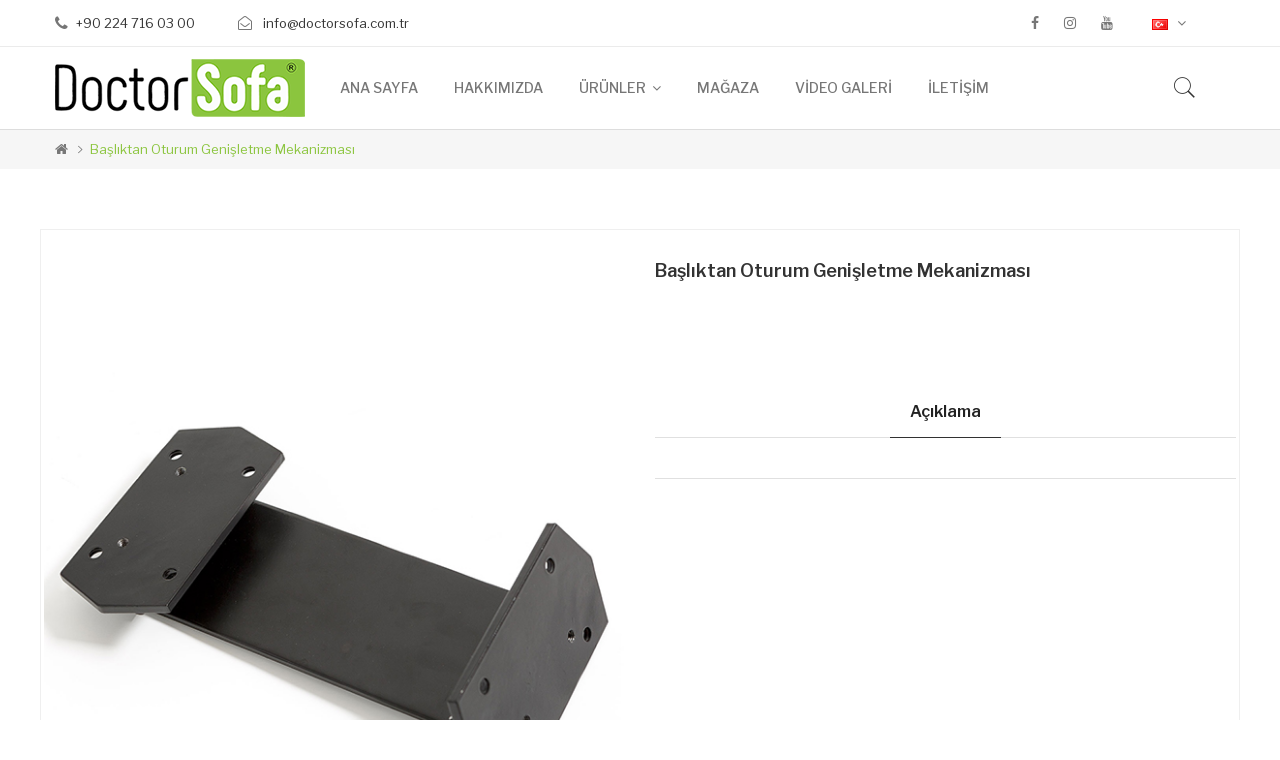

--- FILE ---
content_type: text/html; charset=utf-8
request_url: https://doctorsofa.com.tr/index.php?route=product/product&path=446_447&product_id=296
body_size: 12910
content:
<!DOCTYPE html>
<!--[if IE]><![endif]-->
<!--[if IE 8 ]><html dir="ltr" lang="tr" class="ie8"><![endif]-->
<!--[if IE 9 ]><html dir="ltr" lang="tr" class="ie9"><![endif]-->
<!--[if (gt IE 9)|!(IE)]><!-->
<html dir="ltr" lang="tr">
<!--<![endif]-->
<head>
<meta charset="UTF-8" />
<meta name="viewport" content="width=device-width, initial-scale=1">
<meta http-equiv="X-UA-Compatible" content="IE=edge">
<title>Başlıktan Oturum Genişletme Mekanizması</title>
<base href="https://doctorsofa.com.tr/" />
<link href="catalog/view/javascript/jquery/owl-carousel/css/owl.carousel.min.css" rel="stylesheet" />
<link href="catalog/view/javascript/jquery/owl-carousel/css/owl.theme.green.min.css" rel="stylesheet" />
<link href="catalog/view/theme/tt_makali1/stylesheet/ocmegamenu/menu.css" rel="stylesheet" />
<link href="catalog/view/theme/tt_makali1/stylesheet/opentheme/css/animate.css" rel="stylesheet" />
<link href="catalog/view/javascript/bootstrap/css/bootstrap.min.css" rel="stylesheet" media="screen" />
<link href="catalog/view/javascript/font-awesome/css/font-awesome.min.css" rel="stylesheet" type="text/css" />
<link href="catalog/view/javascript/pe-icon-7-stroke/css/pe-icon-7-stroke.css" rel="stylesheet" type="text/css" />
<link href="catalog/view/javascript/pe-icon-7-stroke/css/helper.css" rel="stylesheet" type="text/css" />
<link href="catalog/view/javascript/ionicons/css/ionicons.css" rel="stylesheet" type="text/css" />
<link href="catalog/view/javascript/linearicons-free/style.css" rel="stylesheet" type="text/css" />
<link href="catalog/view/theme/tt_makali1/stylesheet/opentheme/ocslideshow/ocslideshow.css" rel="stylesheet" />
<link href="https://fonts.googleapis.com/css?family=Libre+Franklin:300,400,500,600,700" rel="stylesheet" />
<link href="https://fonts.googleapis.com/css?family=Poppins:400,600" rel="stylesheet" />
<link href="catalog/view/theme/tt_makali1/stylesheet/stylesheet.css" rel="stylesheet" />
<script src="catalog/view/javascript/jquery/jquery-2.1.1.min.js" ></script>
<script src="catalog/view/javascript/jquery/owl-carousel/js/owl.carousel.min.js" ></script>
<script src="catalog/view/javascript/opentheme/countdown/jquery.plugin.min.js" ></script>
<script src="catalog/view/javascript/opentheme/countdown/jquery.countdown.min.js" ></script>
<script src="catalog/view/javascript/ocmegamenu/menu.js" ></script>
<script src="catalog/view/javascript/opentheme/ocslideshow/jquery.nivo.slider.js" ></script>
<script src="catalog/view/javascript/cloudzoom/cloud-zoom.1.0.2.min.js" ></script>
<script src="catalog/view/javascript/cloudzoom/zoom.js" ></script>
<script src="catalog/view/javascript/ocquickview/ocquickview.js" ></script>
<link href="catalog/view/theme/tt_makali1/stylesheet/ocquickview/ocquickview.css" rel="stylesheet" type="text/css" />
<link href="catalog/view/javascript/jquery/magnific/magnific-popup.css" type="text/css" rel="stylesheet" media="screen" />
<link href="catalog/view/javascript/jquery/datetimepicker/bootstrap-datetimepicker.min.css" type="text/css" rel="stylesheet" media="screen" />
<link href="catalog/view/theme/tt_makali1/stylesheet/occolorswatches/swatches.css" type="text/css" rel="stylesheet" media="screen" />
<link href="catalog/view/theme/tt_makali1/stylesheet/oczoom/zoom.css" type="text/css" rel="stylesheet" media="screen" />
<link href="catalog/view/javascript/cloudzoom/css/cloud-zoom.css" type="text/css" rel="stylesheet" media="screen" />
<script src="catalog/view/javascript/jquery/magnific/jquery.magnific-popup.min.js" ></script>
<script src="catalog/view/javascript/jquery/datetimepicker/moment/moment.min.js" ></script>
<script src="catalog/view/javascript/jquery/datetimepicker/moment/moment-with-locales.min.js" ></script>
<script src="catalog/view/javascript/jquery/datetimepicker/bootstrap-datetimepicker.min.js" ></script>
<script src="catalog/view/javascript/occolorswatches/swatches.js" ></script>
<script src="catalog/view/javascript/cloudzoom/cloud-zoom.1.0.2.min.js" ></script>
<script src="catalog/view/javascript/cloudzoom/zoom.js" ></script>
<script src="catalog/view/javascript/opentheme/jquery.bpopup.min.js" ></script>
<script src="catalog/view/javascript/opentheme/jquery.cookie.js" ></script>
<script src="catalog/view/javascript/common.js" ></script>
<link href="https://doctorsofa.com.tr/index.php?route=product/product&amp;product_id=296" rel="canonical" />
<link href="https://doctorsofa.com.tr/image/catalog/fav.png" rel="icon" />
<script src="catalog/view/javascript/bootstrap/js/bootstrap.min.js" ></script>
</head>
<body class="product-product-296 home1">
<div class="wrapper">
<nav id="top">
  <div class="container">
	<div class="container-inner">	
		<div class="box box-left">
							    										  										  										  										  <div class="header-phone">
 
<p class="phone"><span><a href="tel:+902247160300">+90 224 716 03 00 </a></span></p>
<p class="email"><span><a href="mailto:info@doctorsofa.com.tr"> info@doctorsofa.com.tr</a></span></p>
</div> 			
  
						 
		</div>
		<div class="box box-right">
			 <div class="social-top">
									    										  										  										  										  										  										  										  										  <div class="follow">
<label>Follow Us:</label>
<ul class="link-follow">
<li><a class="facebook fa fa-facebook" title="Facebook" target="_blank" href="https://www.facebook.com/doctorsofaa/"><span>facebook</span></a></li>
<li><a class="twitter fa fa-instagram" title="instagram" target="_blank" href="https://www.instagram.com/doctorsofaa/"><span>instagram</span></a></li>

<li><a class="youtube fa fa-youtube" title="Youtube" target="_blank" href="https://www.youtube.com/@doctorsofaa"><span>youtube </span></a></li>

</ul>
</div> 						 									 									
  
							</div>
			<div class="language">  <form action="https://doctorsofa.com.tr/index.php?route=common/language/language" method="post" enctype="multipart/form-data" id="form-language">
    <div class="btn-group">
		<span class="pull-left hidden-xs hidden-sm hidden-md text-ex">Dil:</span>
      <button class="btn btn-link dropdown-toggle" data-toggle="dropdown">
                         
			<img src="catalog/language/tr-tr/tr-tr.png" alt="Türkçe" title="Türkçe" />
			<span class="hidden-sm hidden-xs">tr-tr</span>
			<i class="fa fa-angle-down"></i>
                  </button>
      <ul class="dropdown-menu">
        		 			<li><button class="btn btn-link btn-block language-select" type="button" name="en-gb"><img src="catalog/language/en-gb/en-gb.png" alt="English" title="English" /> English</button></li>
		      		 			<li><button class="btn btn-link btn-block language-select item-selected" type="button" name="tr-tr"><img src="catalog/language/tr-tr/tr-tr.png" alt="Türkçe" title="Türkçe" /> Türkçe</button></li>
		            </ul>
    </div>
    <input type="hidden" name="code" value="" />
    <input type="hidden" name="redirect" value="https://doctorsofa.com.tr/index.php?route=product/product&amp;path=446_447&amp;product_id=296" />
  </form>
</div>
			<div class="currency"> </div>
			
				
			
			
			
		</div>
	</div>
 </div>
</nav>
<header>
	<div class="header-inner ">
	  <div class="container">
		<div class="container-inner">
			<div class="inner">
				<div class="inner-inner">
					<div class="col-menu-mobile">
													    <style>
    #oc-menu-2150 .oc-menu-bar {
        background: #FFFFFF;
        color: #FFFFFF;
		padding: 14px 15px 14px 15px;
		position: relative;
    }
    #oc-menu-2150.oc-menu-bar {
        background: #FFFFFF;
        color: #FFFFFF;
    }
    #oc-menu-2150 .ul-top-items .li-top-item {
        background: #FFFFFF;
        color: #323232;
    }
    #oc-menu-2150 .ul-top-items .li-top-item .a-top-link {
        padding: 5px 20px 5px 20px;
        color: #323232;
        font-size: 16px;
        line-height: 25px;
        text-transform: capitalize;
        font-weight: 500;
    }
    #oc-menu-2150 .ul-top-items .li-top-item:hover, #oc-menu-2150 .ul-top-items .li-top-item.active {
        background: #FFFFFF;
        color: #8BC53E;
    }
    #oc-menu-2150 .ul-top-items .li-top-item:hover .a-top-link, #oc-menu-2150 .ul-top-items .li-top-item.active .a-top-link{
        color: #8BC53E;
        font-weight: 500;
    }
    #oc-menu-2150 .mega-menu-container {
        width: 100%;
        background: #FFFFFF;
        padding: 30px 30px 30px 30px;
        
    }
    #oc-menu-2150 .mega-menu-container .a-mega-second-link,#oc-menu-2150 .mega-menu-container .widget-html-title {
        color: #FFFFFF;
    }
	#oc-menu-2150 .mega-menu-container .a-mega-third-link {
        color: #FFFFFF;
    }
    #oc-menu-2150 .ul-second-items .li-second-items {
        background: #FFFFFF;
        color: #808080;
    }
    #oc-menu-2150 .ul-second-items .li-second-items:hover, #oc-menu-2150 .ul-second-items .li-second-items.active {
        background: #FFFFFF;
        color: #8BC53E;
    }
    #oc-menu-2150 .ul-second-items .li-second-items .a-second-link {
        color: #808080;
        font-size: 13px;
        text-transform: capitalize;
        font-weight: 500;
    }
    #oc-menu-2150 .ul-second-items .li-second-items:hover .a-second-link, #oc-menu-2150 .ul-second-items .li-second-items.active .a-second-link {
        color: #8BC53E;
        font-weight: 500;
    }
    #oc-menu-2150 .ul-third-items .li-third-items {
        background: #FFFFFF;
    }
    #oc-menu-2150 .ul-third-items .li-third-items:hover, #oc-menu-2150 .ul-third-items .li-third-items.active {
        background: #FFFFFF;
    }
    #oc-menu-2150 .ul-third-items .li-third-items .a-third-link {
        color: #777777;
        font-size: 13px;
        text-transform: capitalize;
        font-weight: 400;
    }
    #oc-menu-2150 .ul-third-items .li-third-items:hover .a-third-link, #oc-menu-2150 .ul-third-items .li-third-items.active .a-third-link {
        color: #8BC53E;
        font-weight: 400;
    }
</style>
    
        
            <div class="oc-menu mobile-menu hidden-lg " id="oc-menu-2150">
                            <input type="hidden" id="menu-effect-2150" class="menu-effect" value="none" />
                <div class="oc-menu-bar">
                    <div class="left"><i class="lnr lnr-text-align-left"></i> <span>Mobile Menu</span></div>
                    <div class="right"><i class="fa fa-angle-down" aria-hidden="true"></i></div>
                </div>
                <ul class="ul-top-items">
                                                                        <li class="li-top-item">
                                                                    <a class="a-top-link a-item" href="index.php?route=common/home">
                                                                                                                            <span>ANA SAYFA</span>
                                                                            </a>
                                                                                                                                </li>
                                                                                                <li class="li-top-item">
                                                                    <a class="a-top-link a-item" href="index.php?route=information/information&amp;information_id=5">
                                                                                                                            <span>MAĞAZA</span>
                                                                            </a>
                                                                                                                                </li>
                                                                                                <li class="li-top-item">
                                                                    <a class="a-top-link a-item" href="index.php?route=information/information&amp;information_id=4">
                                                                                                                            <span>HAKKIMIZDA</span>
                                                                            </a>
                                                                                                                                </li>
                                                                                                <li class="li-top-item">
                                                                    <a class="a-top-link a-item" href="https://doctorsofa.com.tr/index.php?route=product/category&amp;path=478">
                                                                                                                            <span>ÜRÜNLER</span>
                                                                            </a>
                                                                            <span class="top-click-show a-click-show">
                                            <i class="fa fa-angle-down" aria-hidden="true"></i>
                                            <i class="fa fa-angle-up" aria-hidden="true"></i>
                                        </span>
                                                                                                                                        
                                                                                                                        <div class="sub-menu-container">
                                                <ul class="ul-second-items">
                                                                                                                                                                                                                                                                                                            <li class="li-second-items">
                                                                        <a href="https://doctorsofa.com.tr/index.php?route=product/category&amp;path=478_476" class="a-second-link a-item">
                                                                            <span class="a-second-title">Koltuk Mekanizmaları</span>
                                                                        </a>
                                                                                                                                                    <span class="second-click-show a-click-show">
                                                                                <i class="fa fa-angle-down" aria-hidden="true"></i>
                                                                                <i class="fa fa-angle-up" aria-hidden="true"></i>
                                                                            </span>
                                                                                                                                                                                                                            <div class="flyout-third-items">
                                                                                <ul class="ul-third-items">
                                                                                                                                                                            <li class="li-third-items">
                                                                                            <a href="https://doctorsofa.com.tr/index.php?route=product/category&amp;path=478_476_541" class="a-third-link"><span class="a-third-title">360° Dönen Sallanan Mekanizmalar</span></a>
                                                                                        </li>
                                                                                                                                                                            <li class="li-third-items">
                                                                                            <a href="https://doctorsofa.com.tr/index.php?route=product/category&amp;path=478_476_488" class="a-third-link"><span class="a-third-title">Başlık Mekanizmaları</span></a>
                                                                                        </li>
                                                                                                                                                                            <li class="li-third-items">
                                                                                            <a href="https://doctorsofa.com.tr/index.php?route=product/category&amp;path=478_476_491" class="a-third-link"><span class="a-third-title">Font Mekanizmaları</span></a>
                                                                                        </li>
                                                                                                                                                                            <li class="li-third-items">
                                                                                            <a href="https://doctorsofa.com.tr/index.php?route=product/category&amp;path=478_476_490" class="a-third-link"><span class="a-third-title">Kol Mekanizmaları</span></a>
                                                                                        </li>
                                                                                                                                                                            <li class="li-third-items">
                                                                                            <a href="https://doctorsofa.com.tr/index.php?route=product/category&amp;path=478_476_492" class="a-third-link"><span class="a-third-title">Sehpa Mekanizmaları</span></a>
                                                                                        </li>
                                                                                                                                                                            <li class="li-third-items">
                                                                                            <a href="https://doctorsofa.com.tr/index.php?route=product/category&amp;path=478_476_489" class="a-third-link"><span class="a-third-title">Sırt Mekanizmaları</span></a>
                                                                                        </li>
                                                                                                                                                                            <li class="li-third-items">
                                                                                            <a href="https://doctorsofa.com.tr/index.php?route=product/category&amp;path=478_476_493" class="a-third-link"><span class="a-third-title">Ayak Dinlenme Mekanizmaları</span></a>
                                                                                        </li>
                                                                                                                                                                    </ul>
                                                                            </div>
                                                                                                                                            </li>
                                                                                                                                    <li class="li-second-items">
                                                                        <a href="https://doctorsofa.com.tr/index.php?route=product/category&amp;path=478_477" class="a-second-link a-item">
                                                                            <span class="a-second-title">Koltuk Elektronik Malzemeleri</span>
                                                                        </a>
                                                                                                                                                    <span class="second-click-show a-click-show">
                                                                                <i class="fa fa-angle-down" aria-hidden="true"></i>
                                                                                <i class="fa fa-angle-up" aria-hidden="true"></i>
                                                                            </span>
                                                                                                                                                                                                                            <div class="flyout-third-items">
                                                                                <ul class="ul-third-items">
                                                                                                                                                                            <li class="li-third-items">
                                                                                            <a href="https://doctorsofa.com.tr/index.php?route=product/category&amp;path=478_477_498" class="a-third-link"><span class="a-third-title">Akıllı Cam Paneller</span></a>
                                                                                        </li>
                                                                                                                                                                            <li class="li-third-items">
                                                                                            <a href="https://doctorsofa.com.tr/index.php?route=product/category&amp;path=478_477_495" class="a-third-link"><span class="a-third-title">Aydınlatma Aksesuarları</span></a>
                                                                                        </li>
                                                                                                                                                                            <li class="li-third-items">
                                                                                            <a href="https://doctorsofa.com.tr/index.php?route=product/category&amp;path=478_477_497" class="a-third-link"><span class="a-third-title">Bluetoothlu Ses Aktarım Cihazları</span></a>
                                                                                        </li>
                                                                                                                                                                            <li class="li-third-items">
                                                                                            <a href="https://doctorsofa.com.tr/index.php?route=product/category&amp;path=478_477_496" class="a-third-link"><span class="a-third-title">Kablosuz Şarj Üniteleri</span></a>
                                                                                        </li>
                                                                                                                                                                            <li class="li-third-items">
                                                                                            <a href="https://doctorsofa.com.tr/index.php?route=product/category&amp;path=478_477_542" class="a-third-link"><span class="a-third-title">Koltuk Masaj Üniteleri</span></a>
                                                                                        </li>
                                                                                                                                                                            <li class="li-third-items">
                                                                                            <a href="https://doctorsofa.com.tr/index.php?route=product/category&amp;path=478_477_494" class="a-third-link"><span class="a-third-title">USB Portlar</span></a>
                                                                                        </li>
                                                                                                                                                                    </ul>
                                                                            </div>
                                                                                                                                            </li>
                                                                                                                                    <li class="li-second-items">
                                                                        <a href="https://doctorsofa.com.tr/index.php?route=product/category&amp;path=478_483" class="a-second-link a-item">
                                                                            <span class="a-second-title">Motorlu Mekanizmalar</span>
                                                                        </a>
                                                                                                                                                                                                                    </li>
                                                                                                                                    <li class="li-second-items">
                                                                        <a href="https://doctorsofa.com.tr/index.php?route=product/category&amp;path=478_480" class="a-second-link a-item">
                                                                            <span class="a-second-title">Koltuk Aksesuarları </span>
                                                                        </a>
                                                                                                                                                                                                                    </li>
                                                                                                                                    <li class="li-second-items">
                                                                        <a href="https://doctorsofa.com.tr/index.php?route=product/category&amp;path=478_484" class="a-second-link a-item">
                                                                            <span class="a-second-title">Metal Ayaklar</span>
                                                                        </a>
                                                                                                                                                                                                                    </li>
                                                                                                                                    <li class="li-second-items">
                                                                        <a href="https://doctorsofa.com.tr/index.php?route=product/category&amp;path=478_481" class="a-second-link a-item">
                                                                            <span class="a-second-title">Yardımcı Döşeme Malzemeleri</span>
                                                                        </a>
                                                                                                                                                                                                                    </li>
                                                                                                                                    <li class="li-second-items">
                                                                        <a href="https://doctorsofa.com.tr/index.php?route=product/category&amp;path=478_482" class="a-second-link a-item">
                                                                            <span class="a-second-title"> Koltuk Yatak Sistemleri</span>
                                                                        </a>
                                                                                                                                                                                                                    </li>
                                                                                                                                    <li class="li-second-items">
                                                                        <a href="https://doctorsofa.com.tr/index.php?route=product/category&amp;path=478_479" class="a-second-link a-item">
                                                                            <span class="a-second-title">Birleştiriciler</span>
                                                                        </a>
                                                                                                                                                                                                                    </li>
                                                                                                                                    <li class="li-second-items">
                                                                        <a href="https://doctorsofa.com.tr/index.php?route=product/category&amp;path=478_485" class="a-second-link a-item">
                                                                            <span class="a-second-title">Tabancalar</span>
                                                                        </a>
                                                                                                                                                                                                                    </li>
                                                                                                                                    <li class="li-second-items">
                                                                        <a href="https://doctorsofa.com.tr/index.php?route=product/category&amp;path=478_486" class="a-second-link a-item">
                                                                            <span class="a-second-title">Zig Zag Yay Bağlantı Sistemleri</span>
                                                                        </a>
                                                                                                                                                                                                                    </li>
                                                                                                                                    <li class="li-second-items">
                                                                        <a href="https://doctorsofa.com.tr/index.php?route=product/category&amp;path=478_487" class="a-second-link a-item">
                                                                            <span class="a-second-title">Recliner</span>
                                                                        </a>
                                                                                                                                                                                                                    </li>
                                                                                                                                                                                                                                                                                        </ul>
                                            </div>
                                                                                                                                        </li>
                                                                                                <li class="li-top-item">
                                                                    <a class="a-top-link a-item" href="index.php?route=information/information&amp;information_id=6">
                                                                                                                            <span>VİDEO GALERİ</span>
                                                                            </a>
                                                                                                                                </li>
                                                                                                <li class="li-top-item">
                                                                    <a class="a-top-link a-item" href="index.php?route=information/contact">
                                                                                                                            <span>İLETİŞİM</span>
                                                                            </a>
                                                                                                                                </li>
                                                            </ul>
                    </div>
    
  
											</div>
					<div class="logo-container">
						<div id="logo">
						  							<a href="https://doctorsofa.com.tr/index.php?route=common/home"><img src="https://doctorsofa.com.tr/image/catalog/logo.png" title="Doctor Sofa" alt="Doctor Sofa" class="img-responsive" /></a>
						  						</div>
					</div>
					<div class="col-hoz fix">
											    <style>
    #oc-menu-5010 .oc-menu-bar {
        background: #FFFFFF;
        color: #FFFFFF;
		padding: 15px 15px 15px 15px;
		position: relative;
    }
    #oc-menu-5010.oc-menu-bar {
        background: #FFFFFF;
        color: #FFFFFF;
    }
    #oc-menu-5010 .ul-top-items .li-top-item {
        background: #FFFFFF;
        color: #767676;
    }
    #oc-menu-5010 .ul-top-items .li-top-item .a-top-link {
        padding: 14px 18px 14px 18px;
        color: #767676;
        font-size: 14px;
        line-height: 26px;
        text-transform: capitalize;
        font-weight: 500;
    }
    #oc-menu-5010 .ul-top-items .li-top-item:hover, #oc-menu-5010 .ul-top-items .li-top-item.active {
        background: #FFFFFF;
        color: #323232;
    }
    #oc-menu-5010 .ul-top-items .li-top-item:hover .a-top-link, #oc-menu-5010 .ul-top-items .li-top-item.active .a-top-link{
        color: #323232;
        font-weight: 500;
    }
    #oc-menu-5010 .mega-menu-container {
        width: 1200px;
        background: #FFFFFF;
        padding: 25px 30px 30px 30px;
        
    }
    #oc-menu-5010 .mega-menu-container .a-mega-second-link,#oc-menu-5010 .mega-menu-container .widget-html-title {
        color: #323232;
    }
	#oc-menu-5010 .mega-menu-container .a-mega-third-link {
        color: #777777;
    }
    #oc-menu-5010 .ul-second-items .li-second-items {
        background: #FFFFFF;
        color: #323232;
    }
    #oc-menu-5010 .ul-second-items .li-second-items:hover, #oc-menu-5010 .ul-second-items .li-second-items.active {
        background: #FFFFFF;
        color: #8BC53E;
    }
    #oc-menu-5010 .ul-second-items .li-second-items .a-second-link {
        color: #323232;
        font-size: 16px;
        text-transform: capitalize;
        font-weight: 500;
    }
    #oc-menu-5010 .ul-second-items .li-second-items:hover .a-second-link, #oc-menu-5010 .ul-second-items .li-second-items.active .a-second-link {
        color: #8BC53E;
        font-weight: 500;
    }
    #oc-menu-5010 .ul-third-items .li-third-items {
        background: #FFFFFF;
    }
    #oc-menu-5010 .ul-third-items .li-third-items:hover, #oc-menu-5010 .ul-third-items .li-third-items.active {
        background: #FFFFFF;
    }
    #oc-menu-5010 .ul-third-items .li-third-items .a-third-link {
        color: #777777;
        font-size: 13px;
        text-transform: capitalize;
        font-weight: 300;
    }
    #oc-menu-5010 .ul-third-items .li-third-items:hover .a-third-link, #oc-menu-5010 .ul-third-items .li-third-items.active .a-third-link {
        color: #8BC53E;
        font-weight: 300;
    }
</style>
            <div class="oc-menu horizontal-menu oc-menu-bar visible-lg " id="oc-menu-5010">
			
                            <input type="hidden" id="menu-effect-5010" class="menu-effect" value="none" />
                <ul class="ul-top-items">
                                                                        <li class="li-top-item left " style="float: left">
                                                                    <a class="a-top-link" href="index.php?route=common/home">
                                                                                                                            <span>ANA SAYFA</span>
                                                                                                                    </a>
                                                                                            </li>
                                                                                                <li class="li-top-item left " style="float: left">
                                                                    <a class="a-top-link" href="index.php?route=information/information&amp;information_id=4">
                                                                                                                            <span>HAKKIMIZDA</span>
                                                                                                                    </a>
                                                                                            </li>
                                                                                                <li class="li-top-item left has-child" style="float: left">
                                                                    <a class="a-top-link" href="https://doctorsofa.com.tr/index.php?route=product/category&amp;path=478">
                                                                                                                            <span>ÜRÜNLER</span>
                                                                                                                            <i class="fa fa-angle-down" aria-hidden="true"></i>
                                                                            </a>
                                                                                                    <!-- Mega Menu -->
                                                                            
                                                                                                                                    <div class="mega-menu-container sub-menu-container left ">
                                                    <div class="row">
													                                                                                                                                                                                                                                                        <div class="col-md-3 sub-item2-content" data-cols="3">
                                                                                                                                                <h4><a class="a-mega-second-link" href="https://doctorsofa.com.tr/index.php?route=product/category&amp;path=478_476">Koltuk Mekanizmaları</a></h4>
                                                                                                                                                    <div class="sub_item3-content">
                                                                                                                                                                    <h5><a class="a-mega-third-link" href="https://doctorsofa.com.tr/index.php?route=product/category&amp;path=478_476_541">360° Dönen Sallanan Mekanizmalar</a></h5>
                                                                                                                                                                    <h5><a class="a-mega-third-link" href="https://doctorsofa.com.tr/index.php?route=product/category&amp;path=478_476_488">Başlık Mekanizmaları</a></h5>
                                                                                                                                                                    <h5><a class="a-mega-third-link" href="https://doctorsofa.com.tr/index.php?route=product/category&amp;path=478_476_491">Font Mekanizmaları</a></h5>
                                                                                                                                                                    <h5><a class="a-mega-third-link" href="https://doctorsofa.com.tr/index.php?route=product/category&amp;path=478_476_490">Kol Mekanizmaları</a></h5>
                                                                                                                                                                    <h5><a class="a-mega-third-link" href="https://doctorsofa.com.tr/index.php?route=product/category&amp;path=478_476_492">Sehpa Mekanizmaları</a></h5>
                                                                                                                                                                    <h5><a class="a-mega-third-link" href="https://doctorsofa.com.tr/index.php?route=product/category&amp;path=478_476_489">Sırt Mekanizmaları</a></h5>
                                                                                                                                                                    <h5><a class="a-mega-third-link" href="https://doctorsofa.com.tr/index.php?route=product/category&amp;path=478_476_493">Ayak Dinlenme Mekanizmaları</a></h5>
                                                                                                                                                            </div>
                                                                                                                                            </div>
                                                                                                                                    <div class="col-md-3 sub-item2-content" data-cols="3">
                                                                                                                                                <h4><a class="a-mega-second-link" href="https://doctorsofa.com.tr/index.php?route=product/category&amp;path=478_477">Koltuk Elektronik Malzemeleri</a></h4>
                                                                                                                                                    <div class="sub_item3-content">
                                                                                                                                                                    <h5><a class="a-mega-third-link" href="https://doctorsofa.com.tr/index.php?route=product/category&amp;path=478_477_498">Akıllı Cam Paneller</a></h5>
                                                                                                                                                                    <h5><a class="a-mega-third-link" href="https://doctorsofa.com.tr/index.php?route=product/category&amp;path=478_477_495">Aydınlatma Aksesuarları</a></h5>
                                                                                                                                                                    <h5><a class="a-mega-third-link" href="https://doctorsofa.com.tr/index.php?route=product/category&amp;path=478_477_497">Bluetoothlu Ses Aktarım Cihazları</a></h5>
                                                                                                                                                                    <h5><a class="a-mega-third-link" href="https://doctorsofa.com.tr/index.php?route=product/category&amp;path=478_477_496">Kablosuz Şarj Üniteleri</a></h5>
                                                                                                                                                                    <h5><a class="a-mega-third-link" href="https://doctorsofa.com.tr/index.php?route=product/category&amp;path=478_477_542">Koltuk Masaj Üniteleri</a></h5>
                                                                                                                                                                    <h5><a class="a-mega-third-link" href="https://doctorsofa.com.tr/index.php?route=product/category&amp;path=478_477_494">USB Portlar</a></h5>
                                                                                                                                                            </div>
                                                                                                                                            </div>
                                                                                                                                    <div class="col-md-3 sub-item2-content" data-cols="3">
                                                                                                                                                <h4><a class="a-mega-second-link" href="https://doctorsofa.com.tr/index.php?route=product/category&amp;path=478_480">Koltuk Aksesuarları </a></h4>
                                                                                                                                            </div>
                                                                                                                                    <div class="col-md-3 sub-item2-content" data-cols="3">
                                                                                                                                                <h4><a class="a-mega-second-link" href="https://doctorsofa.com.tr/index.php?route=product/category&amp;path=478_484">Metal Ayaklar</a></h4>
                                                                                                                                            </div>
                                                                                                                                    <div class="col-md-3 sub-item2-content" data-cols="3">
                                                                                                                                                <h4><a class="a-mega-second-link" href="https://doctorsofa.com.tr/index.php?route=product/category&amp;path=478_481">Yardımcı Döşeme Malzemeleri</a></h4>
                                                                                                                                            </div>
                                                                                                                                    <div class="col-md-3 sub-item2-content" data-cols="3">
                                                                                                                                                <h4><a class="a-mega-second-link" href="https://doctorsofa.com.tr/index.php?route=product/category&amp;path=478_482"> Koltuk Yatak Sistemleri</a></h4>
                                                                                                                                            </div>
                                                                                                                                    <div class="col-md-3 sub-item2-content" data-cols="3">
                                                                                                                                                <h4><a class="a-mega-second-link" href="https://doctorsofa.com.tr/index.php?route=product/category&amp;path=478_479">Birleştiriciler</a></h4>
                                                                                                                                            </div>
                                                                                                                                    <div class="col-md-3 sub-item2-content" data-cols="3">
                                                                                                                                                <h4><a class="a-mega-second-link" href="https://doctorsofa.com.tr/index.php?route=product/category&amp;path=478_486">Zig Zag Yay Bağlantı Sistemleri</a></h4>
                                                                                                                                            </div>
                                                                                                                                    <div class="col-md-3 sub-item2-content" data-cols="3">
                                                                                                                                                <h4><a class="a-mega-second-link" href="https://doctorsofa.com.tr/index.php?route=product/category&amp;path=478_487">Recliner</a></h4>
                                                                                                                                            </div>
                                                                                                                                    <div class="col-md-3 sub-item2-content" data-cols="3">
                                                                                                                                                <h4><a class="a-mega-second-link" href="https://doctorsofa.com.tr/index.php?route=product/category&amp;path=478_483">Motorlu Mekanizmalar</a></h4>
                                                                                                                                            </div>
                                                                                                                                    <div class="col-md-3 sub-item2-content" data-cols="3">
                                                                                                                                                <h4><a class="a-mega-second-link" href="https://doctorsofa.com.tr/index.php?route=product/category&amp;path=478_485">Tabancalar</a></h4>
                                                                                                                                            </div>
                                                                                                                                                                                                                                        													</div>
                                                </div>
                                                                                    
                                                                            
                                    <!-- Flyout Menu -->
                                                                                                </li>
                                                                                                <li class="li-top-item left " style="float: left">
                                                                    <a class="a-top-link" href="index.php?route=information/information&amp;information_id=5">
                                                                                                                            <span>MAĞAZA</span>
                                                                                                                    </a>
                                                                                            </li>
                                                                                                <li class="li-top-item left " style="float: left">
                                                                    <a class="a-top-link" href="index.php?route=information/information&amp;information_id=6">
                                                                                                                            <span>VİDEO GALERİ</span>
                                                                                                                    </a>
                                                                                            </li>
                                                                                                <li class="li-top-item left " style="float: left">
                                                                    <a class="a-top-link" href="index.php?route=information/contact">
                                                                                                                            <span>İLETİŞİM</span>
                                                                                                                    </a>
                                                                                            </li>
                                                            </ul>
            			
        </div>
    
        
    
  
										</div>
					<div class="box-cart">
						<div id="search-by-category" class="input-group">
	<div class="btn-group">
		<div class="dropdown-toggle search-button" data-toggle="dropdown"></div>
		<div class="dropdown-menu search-content" >
			<button class="button-close"><i class="ion-ios-close-empty"></i></button>
			<div class="container">
				<div class="inner">	
					<div class="search-container">
						<div class="categories-container">
							<div class="hover-cate">
							<p><span class="cate-selected" data-value="0">Tüm Kategoriler</span><i class="fa fa-caret-down"></i></p>
							<ul class="cate-items">
								<li class="item-cate" data-value="0">Tüm Kategoriler</li>
																										<li data-value="478" class="item-cate">ÜRÜNLER</li>
																																						<li data-value="476" class="item-cate f1">Koltuk Mekanizmaları</li>
																																										<li data-value="541" class="item-cate f2">360° Dönen Sallanan Mekanizmalar</li>
																																											<li data-value="488" class="item-cate f2">Başlık Mekanizmaları</li>
																																											<li data-value="491" class="item-cate f2">Font Mekanizmaları</li>
																																											<li data-value="490" class="item-cate f2">Kol Mekanizmaları</li>
																																											<li data-value="492" class="item-cate f2">Sehpa Mekanizmaları</li>
																																											<li data-value="489" class="item-cate f2">Sırt Mekanizmaları</li>
																																											<li data-value="493" class="item-cate f2">Ayak Dinlenme Mekanizmaları</li>
																																																		<li data-value="477" class="item-cate f1">Koltuk Elektronik Malzemeleri</li>
																																										<li data-value="498" class="item-cate f2">Akıllı Cam Paneller</li>
																																											<li data-value="495" class="item-cate f2">Aydınlatma Aksesuarları</li>
																																											<li data-value="497" class="item-cate f2">Bluetoothlu Ses Aktarım Cihazları</li>
																																											<li data-value="496" class="item-cate f2">Kablosuz Şarj Üniteleri</li>
																																											<li data-value="542" class="item-cate f2">Koltuk Masaj Üniteleri</li>
																																											<li data-value="494" class="item-cate f2">USB Portlar</li>
																																																		<li data-value="483" class="item-cate f1">Motorlu Mekanizmalar</li>
																																																	<li data-value="480" class="item-cate f1">Koltuk Aksesuarları </li>
																																																	<li data-value="484" class="item-cate f1">Metal Ayaklar</li>
																																																	<li data-value="481" class="item-cate f1">Yardımcı Döşeme Malzemeleri</li>
																																																	<li data-value="482" class="item-cate f1"> Koltuk Yatak Sistemleri</li>
																																																	<li data-value="479" class="item-cate f1">Birleştiriciler</li>
																																																	<li data-value="485" class="item-cate f1">Tabancalar</li>
																																																	<li data-value="486" class="item-cate f1">Zig Zag Yay Bağlantı Sistemleri</li>
																																																	<li data-value="487" class="item-cate f1">Recliner</li>
																																												</ul>
							</div>
						</div>
						<input type="text" name="search" id="text-search" value="" placeholder="Tüm mağazada ara..." class=""  />
						
					</div>
					<div id="sp-btn-search" class="">
							<button type="button" id="btn-search-category" class="btn btn-default btn-lg">
								<span>Ara</span>
							</button>
						</div>
					<div class="search-ajax">
						<div class="ajax-loader-container" style="display: none;">
							<img src="https://doctorsofa.com.tr/image/catalog/AjaxLoader.gif" class="ajax-load-img" width="30" height="30" alt="plazathemes.com" />
						</div>
						<div class="ajax-result-container">
							<!-- Content of search results -->
						</div>
					</div>
					<input type="hidden" id="ajax-search-enable" value="1" />
				</div>
			</div>
		</div>
	</div>
	
</div>

<script >
    $(document).ready(function () {
        var flag = false;
        var ajax_search_enable = $('#ajax-search-enable').val();
        
        var current_cate_value = $('ul.cate-items li.selected').data('value');
        var current_cate_text = $('ul.cate-items li.selected').html();
        
        $('.cate-selected').attr('data-value', current_cate_value);
        $('.cate-selected').html(current_cate_text);
        
        $('.hover-cate p').click(function () {
            $( ".cate-items" ).toggle("slow");
        });
        
        $('.ajax-result-container').hover(
            function() {
                flag = true;
            },
            function() {
                flag = false;
            }
        );
        
        $('.hover-cate').hover(
            function() {
                flag = true;
            },
            function() {
                flag = false;
            }
        );
        
        $('#search-by-category').focusout(function() {
            if(flag == true) {
                $('.ajax-result-container').show();
            } else {
                $('.ajax-result-container').hide();
            }
        });
        
        $('#search-by-category').focusin(function() {
            $('.ajax-result-container').show();
        });

        $('#btn-search-category').click(function () {
            var url = 'https://doctorsofa.com.tr/index.php?route=product/search';
            var text_search = $('#text-search').val();
            if(text_search) {
                url += '&search=' + encodeURIComponent(text_search);
            }

            var category_search = $('.cate-selected').attr("data-value");
            if(category_search) {
                url += '&category_id=' + encodeURIComponent(category_search);
            }

            location = url;
        });

        if(ajax_search_enable == '1') {
            $('#text-search').keyup(function(e) {
                var text_search = $(this).val();
                var cate_search = $('.cate-selected').attr("data-value");
                if(text_search != null && text_search != '') {
                    ajaxSearch(text_search, cate_search);
                } else {
                    $('.ajax-result-container').html('');
                    $('.ajax-loader-container').hide();
                }
            });

            $('ul.cate-items li.item-cate').click(function() {
                var cate_search = $(this).data('value');
                var text_search = $('#text-search').val();
                $('.cate-selected').attr('data-value', cate_search);
                $('.cate-selected').html($(this).html());
                if(text_search != null && text_search != '') {
                    ajaxSearch(text_search, cate_search);
                } else {
                    $('.ajax-result-container').html('');
                    $('.ajax-loader-container').hide();
                }
                $( ".cate-items" ).hide();
                $('#text-search').focus();
            });

        }
        
        function ajaxSearch(text_search, cate_search) {
            $.ajax({
                url         : 'https://doctorsofa.com.tr/index.php?route=extension/module/ocsearchcategory/ajaxSearch',
                type        : 'post',
                data        : { text_search : text_search, cate_search : cate_search },
                beforeSend  : function () {
                    $('.ajax-loader-container').show();
                },
                success     : function(json) {
                    if(json['success'] == true) {
                        $('.ajax-result-container').html(json['result_html']);
                        $('.ajax-loader-container').hide();
                    }
                }
            });
        }

    });    
</script>
						<div class="wishlist">
							<a href="https://doctorsofa.com.tr/index.php?route=account/wishlist" id="wishlist-total" title="Wish list"><span>A. Listem (0)</span></a>
						</div>
						<div id="cart" class="btn-group btn-block">
  <button type="button" data-toggle="dropdown" data-loading-text="Yükleniyor..." class="btn dropdown-toggle"><span id="cart-total">0 ürün - $0,00</span></button>
  <ul class="dropdown-menu pull-right">
        <li>
      <p class="text-center cart-empty">Alışveriş sepetiniz boş!</p>
    </li>
      </ul>
</div>

					</div>
				</div>
			</div>
		  <div class="clearfix"></div>
		</div>
	  </div>
	</div>
</header>
<script>
	$(document).ready(function(){
		$('.search-button').click(function(){
			$('#top').css('z-index','8');
		});
		$('#top').hover(function(){
			$(this).css('z-index','11');
		});
		$('#top').click(function(){
			$(this).css('z-index','11');
		});
	});
</script>
<div id="product-product" class="container">
    <ul class="breadcrumb">
                    <li><a href="https://doctorsofa.com.tr/index.php?route=common/home"><i class="fa fa-home"></i></a></li>
                    <li><a href="https://doctorsofa.com.tr/index.php?route=product/product&amp;path=446_447&amp;product_id=296">Başlıktan Oturum Genişletme Mekanizması</a></li>
            </ul>
    <div class="row">
                                    <div id="content" class="col-sm-12">
            <div class="column-main">
			<div class="row">                                                     <div class="product-image-main col-sm-6">
                    
					                        <input type="hidden" id="check-use-zoom" value="1" />
						<input type="hidden" id="light-box-position" value="1" />
						<input type="hidden" id="product-identify" value="296" />
						<div class="lightbox-container"></div>
                                                    <div class="product-zoom-image">
                                                                    <a href="https://doctorsofa.com.tr/image/cache/catalog/koltuk-mekanizma/BAŞLIKTAN%20OTURUM%20GENİŞLETME%20MEKANİZMASI-700x847.jpg" class="cloud-zoom main-image" id="product-cloud-zoom" style="width: 600px; height: 726px;"
                                       rel="                                             showTitle: false ,
                                            zoomWidth:600,zoomHeight:726,
                                             position:'inside', adjustX: 0 ">
                                        <img src="https://doctorsofa.com.tr/image/cache/catalog/koltuk-mekanizma/BAŞLIKTAN%20OTURUM%20GENİŞLETME%20MEKANİZMASI-600x726.jpg" title="Başlıktan Oturum Genişletme Mekanizması" alt="Başlıktan Oturum Genişletme Mekanizması" />
                                    </a>
                                                            </div>
                            <div class="additional-images owl-carousel owl-theme">
                                <!--  -->
                                    <!-- <div class="item"> -->
                                        <!-- <a class="cloud-zoom-gallery sub-image" id="product-image-default" href="https://doctorsofa.com.tr/image/cache/catalog/koltuk-mekanizma/BAŞLIKTAN%20OTURUM%20GENİŞLETME%20MEKANİZMASI-700x847.jpg" title="Başlıktan Oturum Genişletme Mekanizması" -->
                                           <!-- rel="useZoom: 'product-cloud-zoom', smallImage: 'https://doctorsofa.com.tr/image/cache/catalog/koltuk-mekanizma/BAŞLIKTAN%20OTURUM%20GENİŞLETME%20MEKANİZMASI-600x726.jpg'" data-pos="1"> -->
                                            <!-- <img src="https://doctorsofa.com.tr/image/cache/catalog/koltuk-mekanizma/BAŞLIKTAN%20OTURUM%20GENİŞLETME%20MEKANİZMASI-600x726.jpg" title="Başlıktan Oturum Genişletme Mekanizması" alt="Başlıktan Oturum Genişletme Mekanizması" /> -->
                                        <!-- </a> -->
                                    <!-- </div> -->
                                <!--  -->
                                                            </div>

                                                                
                </div>
                                                                    <div class="col-sm-6 product-info-main">
					<h1 class="product-name">Başlıktan Oturum Genişletme Mekanizması</h1>
										                        <div class="ratings">
							<div class="rating-box">
																															<div class="rating0">rating</div>
																																																																																																	</div>
							<a class="review-count" href="" onclick="$('a[href=\'#tab-review\']').trigger('click'); $('body,html').animate({scrollTop: $('ul.nav-tabs').offset().top}, 800); return false;">(0 yorum)</a><a href="" onclick="$('a[href=\'#tab-review\']').trigger('click'); $('body,html').animate({scrollTop: $('ul.nav-tabs').offset().top}, 800); return false;">Yorum Yap</a>
						</div>	
                    					<ul class="list-unstyled">
                        						                        <li>Ürün Kodu: <span>DR-10</span></li>
                                                <li>Stok Durumu: <span>Stokta var</span></li>
						
                    </ul> 
					
					
						<div class="product-info-detailed">
				<ul class="nav nav-tabs">
				<li class="active"><a href="#tab-description" data-toggle="tab">Açıklama</a></li>
								 
			</ul>
			<div class="tab-content">
				<div class="tab-pane active" id="tab-description"></div>
													<div class="tab-pane" id="tab-review">
						<form class="form-horizontal" id="form-review">
							<div id="review"></div>
							<h2>Yorum Yap</h2>
															<div class="form-group required">
									<div class="col-sm-12">
										<label class="control-label" for="input-name">Adınız</label>
										<input type="text" name="name" value="" id="input-name" class="form-control" />
									</div>
								</div>
								<div class="form-group required">
									<div class="col-sm-12">
										<label class="control-label" for="input-review">Yorumunuz</label>
										<textarea name="text" rows="5" id="input-review" class="form-control"></textarea>
										<div class="help-block"><span class="text-danger">Not:</span> HTML'e dönüştürülmez!</div>
									</div>
								</div>
								<div class="form-group required">
									<div class="col-sm-12">
										<label class="control-label">Oylama</label>
										&nbsp;&nbsp;&nbsp; Kötü&nbsp;
										<input type="radio" name="rating" value="1" />
										&nbsp;
										<input type="radio" name="rating" value="2" />
										&nbsp;
										<input type="radio" name="rating" value="3" />
										&nbsp;
										<input type="radio" name="rating" value="4" />
										&nbsp;
										<input type="radio" name="rating" value="5" />
										&nbsp;İyi</div>
								</div>
								
								<div class="buttons clearfix">
									<div class="pull-right">
										<button type="button" id="button-review" data-loading-text="Yükleniyor..." class="btn btn-primary">Devam</button>
									</div>
								</div>
													</form>
					</div>
				</div>
			</div>
					
                   
                    
					
                    <div id="product">                                                 <div class="form-group">
                            <label class="control-label" for="input-quantity">Adet</label>
                            <input type="text" name="quantity" value="1" size="2" id="input-quantity" class="form-control" />
                            <input type="hidden" name="product_id" value="296" />
                       
                            <button type="button" id="button-cart" data-loading-text="Yükleniyor..." class="btn button button-cart" title="Sepete Ekle">Sepete Ekle</button>
							
							<button type="button"  class="btn btn-default button btn-wishlist" title="Alışveriş Listeme Ekle" onclick="wishlist.add('296');">Alışveriş Listeme Ekle</button>
							<button type="button"  class="btn btn-default button btn-compare" title="Karşılaştırma listesine ekle" onclick="compare.add('296');">Karşılaştırma listesine ekle</button>
					   </div>
                        </div>
												<!-- AddThis Button BEGIN -->
						<div class="addthis_toolbox addthis_default_style" data-url="https://doctorsofa.com.tr/index.php?route=product/product&amp;product_id=296"><a class="addthis_button_facebook_like" fb:like:layout="button_count"></a> <a class="addthis_button_tweet"></a> <a class="addthis_button_pinterest_pinit"></a> <a class="addthis_counter addthis_pill_style"></a></div>
						<script type="text/javascript" src="//s7.addthis.com/js/300/addthis_widget.js#pubid=ra-515eeaf54693130e"></script>
						<!-- AddThis Button END --> 
											
			</div>
            </div>
			</div>
		
            <div class="related-products">
				<div class="module-title">
					<h2>Benzer Ürünler</h2>
					
				</div>
				<div class="box-style">
				<div class="owl-container">
				<div class="related-container tt-product owl-carousel owl-theme">
																						<div class="row_items">
															<div class="product-layout grid-style">
						<div class="product-thumb transition">
							<div class="item">		
								<div class="item-inner">
									
									<div class="image images-container">
										<div class="inner">
										<a href="https://doctorsofa.com.tr/index.php?route=product/product&amp;product_id=292" class="product-image">
																						<img src="https://doctorsofa.com.tr/image/cache/catalog/koltuk-mekanizma/8%20CM%20KUMAŞ%20GERDİRMELİ%20BAŞLIK%20MEKANİZMASI-600x726.jpg" alt="8 cm Kumaş Gerdirmeli Başlık Mekanizması" title="8 cm Kumaş Gerdirmeli Başlık Mekanizması" class="img-responsive" />
										</a>
										<div class="box-label">	
										
																														</div>
										<div class="action-links">
											
											<button class="button btn-compare" type="button"  title="Karşılaştırma listesine ekle" onclick="compare.add('292');"><span>Karşılaştırma listesine ekle</span></button>
											<button class="button btn-wishlist" type="button"  title="Alışveriş Listeme Ekle" onclick="wishlist.add('292');"><span>Alışveriş Listeme Ekle</span></button>
										</div>
										</div>
									</div><!-- image -->
									<div class="caption">
										<div class="inner">
											
										<h4 class="product-name"><a href="https://doctorsofa.com.tr/index.php?route=product/product&amp;product_id=292">8 cm Kumaş Gerdirmeli Başlık Mekanizması</a></h4>
										
										<div class="ratings">
											<div class="rating-box">
																																															<div class="rating0">rating</div>
																																																																																																																																																					</div>
										</div>			
																				
										<button class="button btn-cart" type="button"  title="Sepete Ekle" onclick="cart.add('292');"><span>Sepete Ekle</span></button>
										</div>
									</div><!-- caption -->
									
										
								</div>
							</div>
						</div><!-- product-thumb -->						
					</div><!-- product-layout -->        
										</div>
																			<div class="row_items">
															<div class="product-layout grid-style">
						<div class="product-thumb transition">
							<div class="item">		
								<div class="item-inner">
									
									<div class="image images-container">
										<div class="inner">
										<a href="https://doctorsofa.com.tr/index.php?route=product/product&amp;product_id=293" class="product-image">
																						<img src="https://doctorsofa.com.tr/image/cache/catalog/koltuk-mekanizma/25%20KADEMELİ%20BAŞLIK%20MEKANİZMASI-600x726.jpg" alt="25 Kademeli Başlık Mekanizması" title="25 Kademeli Başlık Mekanizması" class="img-responsive" />
										</a>
										<div class="box-label">	
										
																														</div>
										<div class="action-links">
											
											<button class="button btn-compare" type="button"  title="Karşılaştırma listesine ekle" onclick="compare.add('293');"><span>Karşılaştırma listesine ekle</span></button>
											<button class="button btn-wishlist" type="button"  title="Alışveriş Listeme Ekle" onclick="wishlist.add('293');"><span>Alışveriş Listeme Ekle</span></button>
										</div>
										</div>
									</div><!-- image -->
									<div class="caption">
										<div class="inner">
											
										<h4 class="product-name"><a href="https://doctorsofa.com.tr/index.php?route=product/product&amp;product_id=293">25 Kademeli Başlık Mekanizması</a></h4>
										
										<div class="ratings">
											<div class="rating-box">
																																															<div class="rating0">rating</div>
																																																																																																																																																					</div>
										</div>			
																				
										<button class="button btn-cart" type="button"  title="Sepete Ekle" onclick="cart.add('293');"><span>Sepete Ekle</span></button>
										</div>
									</div><!-- caption -->
									
										
								</div>
							</div>
						</div><!-- product-thumb -->						
					</div><!-- product-layout -->        
										</div>
																			<div class="row_items">
															<div class="product-layout grid-style">
						<div class="product-thumb transition">
							<div class="item">		
								<div class="item-inner">
									
									<div class="image images-container">
										<div class="inner">
										<a href="https://doctorsofa.com.tr/index.php?route=product/product&amp;product_id=294" class="product-image">
																						<img src="https://doctorsofa.com.tr/image/cache/catalog/koltuk-mekanizma/90%20DERECE%20BAŞLIK%20KATLAMA%20MEKANİZMASI-600x726.jpg" alt="90° Başlık Katlama Mekanizması" title="90° Başlık Katlama Mekanizması" class="img-responsive" />
										</a>
										<div class="box-label">	
										
																														</div>
										<div class="action-links">
											
											<button class="button btn-compare" type="button"  title="Karşılaştırma listesine ekle" onclick="compare.add('294');"><span>Karşılaştırma listesine ekle</span></button>
											<button class="button btn-wishlist" type="button"  title="Alışveriş Listeme Ekle" onclick="wishlist.add('294');"><span>Alışveriş Listeme Ekle</span></button>
										</div>
										</div>
									</div><!-- image -->
									<div class="caption">
										<div class="inner">
											
										<h4 class="product-name"><a href="https://doctorsofa.com.tr/index.php?route=product/product&amp;product_id=294">90° Başlık Katlama Mekanizması</a></h4>
										
										<div class="ratings">
											<div class="rating-box">
																																															<div class="rating0">rating</div>
																																																																																																																																																					</div>
										</div>			
																				
										<button class="button btn-cart" type="button"  title="Sepete Ekle" onclick="cart.add('294');"><span>Sepete Ekle</span></button>
										</div>
									</div><!-- caption -->
									
										
								</div>
							</div>
						</div><!-- product-thumb -->						
					</div><!-- product-layout -->        
										</div>
																			<div class="row_items">
															<div class="product-layout grid-style">
						<div class="product-thumb transition">
							<div class="item">		
								<div class="item-inner">
									
									<div class="image images-container">
										<div class="inner">
										<a href="https://doctorsofa.com.tr/index.php?route=product/product&amp;product_id=295" class="product-image">
																						<img src="https://doctorsofa.com.tr/image/cache/catalog/koltuk-mekanizma/90%20DERECE%20TERS%20KOL%20VE%20BAŞLIK%20MEKANİZMASI-600x726.jpg" alt="90° Ters Kol ve Başlık Mekanizması" title="90° Ters Kol ve Başlık Mekanizması" class="img-responsive" />
										</a>
										<div class="box-label">	
										
																														</div>
										<div class="action-links">
											
											<button class="button btn-compare" type="button"  title="Karşılaştırma listesine ekle" onclick="compare.add('295');"><span>Karşılaştırma listesine ekle</span></button>
											<button class="button btn-wishlist" type="button"  title="Alışveriş Listeme Ekle" onclick="wishlist.add('295');"><span>Alışveriş Listeme Ekle</span></button>
										</div>
										</div>
									</div><!-- image -->
									<div class="caption">
										<div class="inner">
											
										<h4 class="product-name"><a href="https://doctorsofa.com.tr/index.php?route=product/product&amp;product_id=295">90° Ters Kol ve Başlık Mekanizması</a></h4>
										
										<div class="ratings">
											<div class="rating-box">
																																															<div class="rating0">rating</div>
																																																																																																																																																					</div>
										</div>			
																				
										<button class="button btn-cart" type="button"  title="Sepete Ekle" onclick="cart.add('295');"><span>Sepete Ekle</span></button>
										</div>
									</div><!-- caption -->
									
										
								</div>
							</div>
						</div><!-- product-thumb -->						
					</div><!-- product-layout -->        
										</div>
																			<div class="row_items">
															<div class="product-layout grid-style">
						<div class="product-thumb transition">
							<div class="item">		
								<div class="item-inner">
									
									<div class="image images-container">
										<div class="inner">
										<a href="https://doctorsofa.com.tr/index.php?route=product/product&amp;product_id=297" class="product-image">
																						<img src="https://doctorsofa.com.tr/image/cache/catalog/koltuk-mekanizma/BM%2003%20SÜRGÜLÜ%20BAŞLIK%20MEKANİZMASI-600x726.jpg" alt="BM 03 Sürgülü Başlık Mekanizması" title="BM 03 Sürgülü Başlık Mekanizması" class="img-responsive" />
										</a>
										<div class="box-label">	
										
																														</div>
										<div class="action-links">
											
											<button class="button btn-compare" type="button"  title="Karşılaştırma listesine ekle" onclick="compare.add('297');"><span>Karşılaştırma listesine ekle</span></button>
											<button class="button btn-wishlist" type="button"  title="Alışveriş Listeme Ekle" onclick="wishlist.add('297');"><span>Alışveriş Listeme Ekle</span></button>
										</div>
										</div>
									</div><!-- image -->
									<div class="caption">
										<div class="inner">
											
										<h4 class="product-name"><a href="https://doctorsofa.com.tr/index.php?route=product/product&amp;product_id=297">BM 03 Sürgülü Başlık Mekanizması</a></h4>
										
										<div class="ratings">
											<div class="rating-box">
																																															<div class="rating0">rating</div>
																																																																																																																																																					</div>
										</div>			
																				
										<button class="button btn-cart" type="button"  title="Sepete Ekle" onclick="cart.add('297');"><span>Sepete Ekle</span></button>
										</div>
									</div><!-- caption -->
									
										
								</div>
							</div>
						</div><!-- product-thumb -->						
					</div><!-- product-layout -->        
										</div>
																			<div class="row_items">
															<div class="product-layout grid-style">
						<div class="product-thumb transition">
							<div class="item">		
								<div class="item-inner">
									
									<div class="image images-container">
										<div class="inner">
										<a href="https://doctorsofa.com.tr/index.php?route=product/product&amp;product_id=298" class="product-image">
																						<img src="https://doctorsofa.com.tr/image/cache/catalog/koltuk-mekanizma/ÇİFT%20BRAKET%20KADEMELİ%20BAŞLIK%20MEKANİZMASI-600x726.jpg" alt="Çift Braket Kademeli Başlık Mekanizması" title="Çift Braket Kademeli Başlık Mekanizması" class="img-responsive" />
										</a>
										<div class="box-label">	
										
																														</div>
										<div class="action-links">
											
											<button class="button btn-compare" type="button"  title="Karşılaştırma listesine ekle" onclick="compare.add('298');"><span>Karşılaştırma listesine ekle</span></button>
											<button class="button btn-wishlist" type="button"  title="Alışveriş Listeme Ekle" onclick="wishlist.add('298');"><span>Alışveriş Listeme Ekle</span></button>
										</div>
										</div>
									</div><!-- image -->
									<div class="caption">
										<div class="inner">
											
										<h4 class="product-name"><a href="https://doctorsofa.com.tr/index.php?route=product/product&amp;product_id=298">Çift Braket Kademeli Başlık Mekanizması</a></h4>
										
										<div class="ratings">
											<div class="rating-box">
																																															<div class="rating0">rating</div>
																																																																																																																																																					</div>
										</div>			
																				
										<button class="button btn-cart" type="button"  title="Sepete Ekle" onclick="cart.add('298');"><span>Sepete Ekle</span></button>
										</div>
									</div><!-- caption -->
									
										
								</div>
							</div>
						</div><!-- product-thumb -->						
					</div><!-- product-layout -->        
										</div>
																			<div class="row_items">
															<div class="product-layout grid-style">
						<div class="product-thumb transition">
							<div class="item">		
								<div class="item-inner">
									
									<div class="image images-container">
										<div class="inner">
										<a href="https://doctorsofa.com.tr/index.php?route=product/product&amp;product_id=299" class="product-image">
																						<img src="https://doctorsofa.com.tr/image/cache/catalog/koltuk-mekanizma/MANUEL%20BAŞLIK%20MEKANİZMASI-600x726.jpg" alt="Manuel Başlık Mekanizması" title="Manuel Başlık Mekanizması" class="img-responsive" />
										</a>
										<div class="box-label">	
										
																														</div>
										<div class="action-links">
											
											<button class="button btn-compare" type="button"  title="Karşılaştırma listesine ekle" onclick="compare.add('299');"><span>Karşılaştırma listesine ekle</span></button>
											<button class="button btn-wishlist" type="button"  title="Alışveriş Listeme Ekle" onclick="wishlist.add('299');"><span>Alışveriş Listeme Ekle</span></button>
										</div>
										</div>
									</div><!-- image -->
									<div class="caption">
										<div class="inner">
											
										<h4 class="product-name"><a href="https://doctorsofa.com.tr/index.php?route=product/product&amp;product_id=299">Manuel Başlık Mekanizması</a></h4>
										
										<div class="ratings">
											<div class="rating-box">
																																															<div class="rating0">rating</div>
																																																																																																																																																					</div>
										</div>			
																				
										<button class="button btn-cart" type="button"  title="Sepete Ekle" onclick="cart.add('299');"><span>Sepete Ekle</span></button>
										</div>
									</div><!-- caption -->
									
										
								</div>
							</div>
						</div><!-- product-thumb -->						
					</div><!-- product-layout -->        
										</div>
																			<div class="row_items">
															<div class="product-layout grid-style">
						<div class="product-thumb transition">
							<div class="item">		
								<div class="item-inner">
									
									<div class="image images-container">
										<div class="inner">
										<a href="https://doctorsofa.com.tr/index.php?route=product/product&amp;product_id=300" class="product-image">
																						<img src="https://doctorsofa.com.tr/image/cache/catalog/koltuk-mekanizma/MENTEŞE%20BAŞLIK%20MEKANİZMASI-600x726.jpg" alt="Menteşe Başlık Mekanizması" title="Menteşe Başlık Mekanizması" class="img-responsive" />
										</a>
										<div class="box-label">	
										
																														</div>
										<div class="action-links">
											
											<button class="button btn-compare" type="button"  title="Karşılaştırma listesine ekle" onclick="compare.add('300');"><span>Karşılaştırma listesine ekle</span></button>
											<button class="button btn-wishlist" type="button"  title="Alışveriş Listeme Ekle" onclick="wishlist.add('300');"><span>Alışveriş Listeme Ekle</span></button>
										</div>
										</div>
									</div><!-- image -->
									<div class="caption">
										<div class="inner">
											
										<h4 class="product-name"><a href="https://doctorsofa.com.tr/index.php?route=product/product&amp;product_id=300">Menteşe Başlık Mekanizması</a></h4>
										
										<div class="ratings">
											<div class="rating-box">
																																															<div class="rating0">rating</div>
																																																																																																																																																					</div>
										</div>			
																				
										<button class="button btn-cart" type="button"  title="Sepete Ekle" onclick="cart.add('300');"><span>Sepete Ekle</span></button>
										</div>
									</div><!-- caption -->
									
										
								</div>
							</div>
						</div><!-- product-thumb -->						
					</div><!-- product-layout -->        
										</div>
																			<div class="row_items">
															<div class="product-layout grid-style">
						<div class="product-thumb transition">
							<div class="item">		
								<div class="item-inner">
									
									<div class="image images-container">
										<div class="inner">
										<a href="https://doctorsofa.com.tr/index.php?route=product/product&amp;product_id=301" class="product-image">
																						<img src="https://doctorsofa.com.tr/image/cache/catalog/koltuk-mekanizma/NATUZZİ%20BAŞLIK%20MEKANİZMASI-600x726.jpg" alt="Natuzzi Başlık Mekanizması" title="Natuzzi Başlık Mekanizması" class="img-responsive" />
										</a>
										<div class="box-label">	
										
																														</div>
										<div class="action-links">
											
											<button class="button btn-compare" type="button"  title="Karşılaştırma listesine ekle" onclick="compare.add('301');"><span>Karşılaştırma listesine ekle</span></button>
											<button class="button btn-wishlist" type="button"  title="Alışveriş Listeme Ekle" onclick="wishlist.add('301');"><span>Alışveriş Listeme Ekle</span></button>
										</div>
										</div>
									</div><!-- image -->
									<div class="caption">
										<div class="inner">
											
										<h4 class="product-name"><a href="https://doctorsofa.com.tr/index.php?route=product/product&amp;product_id=301">Natuzzi Başlık Mekanizması</a></h4>
										
										<div class="ratings">
											<div class="rating-box">
																																															<div class="rating0">rating</div>
																																																																																																																																																					</div>
										</div>			
																				
										<button class="button btn-cart" type="button"  title="Sepete Ekle" onclick="cart.add('301');"><span>Sepete Ekle</span></button>
										</div>
									</div><!-- caption -->
									
										
								</div>
							</div>
						</div><!-- product-thumb -->						
					</div><!-- product-layout -->        
										</div>
																			<div class="row_items">
															<div class="product-layout grid-style">
						<div class="product-thumb transition">
							<div class="item">		
								<div class="item-inner">
									
									<div class="image images-container">
										<div class="inner">
										<a href="https://doctorsofa.com.tr/index.php?route=product/product&amp;product_id=302" class="product-image">
																						<img src="https://doctorsofa.com.tr/image/cache/catalog/koltuk-mekanizma/OTURUM%20GENİŞLETME%20BAŞLIK%20MEKANİZMASI-600x726.jpg" alt="Oturum Genişletme Başlık Mekanizması" title="Oturum Genişletme Başlık Mekanizması" class="img-responsive" />
										</a>
										<div class="box-label">	
										
																														</div>
										<div class="action-links">
											
											<button class="button btn-compare" type="button"  title="Karşılaştırma listesine ekle" onclick="compare.add('302');"><span>Karşılaştırma listesine ekle</span></button>
											<button class="button btn-wishlist" type="button"  title="Alışveriş Listeme Ekle" onclick="wishlist.add('302');"><span>Alışveriş Listeme Ekle</span></button>
										</div>
										</div>
									</div><!-- image -->
									<div class="caption">
										<div class="inner">
											
										<h4 class="product-name"><a href="https://doctorsofa.com.tr/index.php?route=product/product&amp;product_id=302">Oturum Genişletme Başlık Mekanizması</a></h4>
										
										<div class="ratings">
											<div class="rating-box">
																																															<div class="rating0">rating</div>
																																																																																																																																																					</div>
										</div>			
																				
										<button class="button btn-cart" type="button"  title="Sepete Ekle" onclick="cart.add('302');"><span>Sepete Ekle</span></button>
										</div>
									</div><!-- caption -->
									
										
								</div>
							</div>
						</div><!-- product-thumb -->						
					</div><!-- product-layout -->        
										</div>
																			<div class="row_items">
															<div class="product-layout grid-style">
						<div class="product-thumb transition">
							<div class="item">		
								<div class="item-inner">
									
									<div class="image images-container">
										<div class="inner">
										<a href="https://doctorsofa.com.tr/index.php?route=product/product&amp;product_id=303" class="product-image">
																						<img src="https://doctorsofa.com.tr/image/cache/catalog/koltuk-mekanizma/OTURUM%20GENİŞLETME%20MEKANİZMASI%20AHŞAP-600x726.jpg" alt="Ahşap Oturum Genişletme Mekanizması" title="Ahşap Oturum Genişletme Mekanizması" class="img-responsive" />
										</a>
										<div class="box-label">	
										
																														</div>
										<div class="action-links">
											
											<button class="button btn-compare" type="button"  title="Karşılaştırma listesine ekle" onclick="compare.add('303');"><span>Karşılaştırma listesine ekle</span></button>
											<button class="button btn-wishlist" type="button"  title="Alışveriş Listeme Ekle" onclick="wishlist.add('303');"><span>Alışveriş Listeme Ekle</span></button>
										</div>
										</div>
									</div><!-- image -->
									<div class="caption">
										<div class="inner">
											
										<h4 class="product-name"><a href="https://doctorsofa.com.tr/index.php?route=product/product&amp;product_id=303">Ahşap Oturum Genişletme Mekanizması</a></h4>
										
										<div class="ratings">
											<div class="rating-box">
																																															<div class="rating0">rating</div>
																																																																																																																																																					</div>
										</div>			
																				
										<button class="button btn-cart" type="button"  title="Sepete Ekle" onclick="cart.add('303');"><span>Sepete Ekle</span></button>
										</div>
									</div><!-- caption -->
									
										
								</div>
							</div>
						</div><!-- product-thumb -->						
					</div><!-- product-layout -->        
										</div>
																			<div class="row_items">
															<div class="product-layout grid-style">
						<div class="product-thumb transition">
							<div class="item">		
								<div class="item-inner">
									
									<div class="image images-container">
										<div class="inner">
										<a href="https://doctorsofa.com.tr/index.php?route=product/product&amp;product_id=304" class="product-image">
																						<img src="https://doctorsofa.com.tr/image/cache/catalog/koltuk-mekanizma/OTURUM%20GENİŞLETME%20MEKANİZMASI%20ALÜMİNYUM-600x726.jpg" alt="Alüminyum Oturum Genişletme Mekanizması" title="Alüminyum Oturum Genişletme Mekanizması" class="img-responsive" />
										</a>
										<div class="box-label">	
										
																														</div>
										<div class="action-links">
											
											<button class="button btn-compare" type="button"  title="Karşılaştırma listesine ekle" onclick="compare.add('304');"><span>Karşılaştırma listesine ekle</span></button>
											<button class="button btn-wishlist" type="button"  title="Alışveriş Listeme Ekle" onclick="wishlist.add('304');"><span>Alışveriş Listeme Ekle</span></button>
										</div>
										</div>
									</div><!-- image -->
									<div class="caption">
										<div class="inner">
											
										<h4 class="product-name"><a href="https://doctorsofa.com.tr/index.php?route=product/product&amp;product_id=304">Alüminyum Oturum Genişletme Mekanizması</a></h4>
										
										<div class="ratings">
											<div class="rating-box">
																																															<div class="rating0">rating</div>
																																																																																																																																																					</div>
										</div>			
																				
										<button class="button btn-cart" type="button"  title="Sepete Ekle" onclick="cart.add('304');"><span>Sepete Ekle</span></button>
										</div>
									</div><!-- caption -->
									
										
								</div>
							</div>
						</div><!-- product-thumb -->						
					</div><!-- product-layout -->        
										</div>
																			<div class="row_items">
															<div class="product-layout grid-style">
						<div class="product-thumb transition">
							<div class="item">		
								<div class="item-inner">
									
									<div class="image images-container">
										<div class="inner">
										<a href="https://doctorsofa.com.tr/index.php?route=product/product&amp;product_id=305" class="product-image">
																						<img src="https://doctorsofa.com.tr/image/cache/catalog/koltuk-mekanizma/OTURUM%20GENİŞLETME%20MEKANİZMASI%20SİYAH-600x726.jpg" alt="Siyah Oturum Genişletme Mekanizması " title="Siyah Oturum Genişletme Mekanizması " class="img-responsive" />
										</a>
										<div class="box-label">	
										
																														</div>
										<div class="action-links">
											
											<button class="button btn-compare" type="button"  title="Karşılaştırma listesine ekle" onclick="compare.add('305');"><span>Karşılaştırma listesine ekle</span></button>
											<button class="button btn-wishlist" type="button"  title="Alışveriş Listeme Ekle" onclick="wishlist.add('305');"><span>Alışveriş Listeme Ekle</span></button>
										</div>
										</div>
									</div><!-- image -->
									<div class="caption">
										<div class="inner">
											
										<h4 class="product-name"><a href="https://doctorsofa.com.tr/index.php?route=product/product&amp;product_id=305">Siyah Oturum Genişletme Mekanizması </a></h4>
										
										<div class="ratings">
											<div class="rating-box">
																																															<div class="rating0">rating</div>
																																																																																																																																																					</div>
										</div>			
																				
										<button class="button btn-cart" type="button"  title="Sepete Ekle" onclick="cart.add('305');"><span>Sepete Ekle</span></button>
										</div>
									</div><!-- caption -->
									
										
								</div>
							</div>
						</div><!-- product-thumb -->						
					</div><!-- product-layout -->        
										</div>
																			<div class="row_items">
															<div class="product-layout grid-style">
						<div class="product-thumb transition">
							<div class="item">		
								<div class="item-inner">
									
									<div class="image images-container">
										<div class="inner">
										<a href="https://doctorsofa.com.tr/index.php?route=product/product&amp;product_id=306" class="product-image">
																						<img src="https://doctorsofa.com.tr/image/cache/catalog/koltuk-mekanizma/OYNAR%20BAŞLIKLI%20SÜRGÜLÜ%20BAŞLIK%20MEKANİZMASI-600x726.jpg" alt="Oynar Başlıklı Sürgülü Başlık Mekanizması" title="Oynar Başlıklı Sürgülü Başlık Mekanizması" class="img-responsive" />
										</a>
										<div class="box-label">	
										
																														</div>
										<div class="action-links">
											
											<button class="button btn-compare" type="button"  title="Karşılaştırma listesine ekle" onclick="compare.add('306');"><span>Karşılaştırma listesine ekle</span></button>
											<button class="button btn-wishlist" type="button"  title="Alışveriş Listeme Ekle" onclick="wishlist.add('306');"><span>Alışveriş Listeme Ekle</span></button>
										</div>
										</div>
									</div><!-- image -->
									<div class="caption">
										<div class="inner">
											
										<h4 class="product-name"><a href="https://doctorsofa.com.tr/index.php?route=product/product&amp;product_id=306">Oynar Başlıklı Sürgülü Başlık Mekanizması</a></h4>
										
										<div class="ratings">
											<div class="rating-box">
																																															<div class="rating0">rating</div>
																																																																																																																																																					</div>
										</div>			
																				
										<button class="button btn-cart" type="button"  title="Sepete Ekle" onclick="cart.add('306');"><span>Sepete Ekle</span></button>
										</div>
									</div><!-- caption -->
									
										
								</div>
							</div>
						</div><!-- product-thumb -->						
					</div><!-- product-layout -->        
										</div>
																			<div class="row_items">
															<div class="product-layout grid-style">
						<div class="product-thumb transition">
							<div class="item">		
								<div class="item-inner">
									
									<div class="image images-container">
										<div class="inner">
										<a href="https://doctorsofa.com.tr/index.php?route=product/product&amp;product_id=307" class="product-image">
																						<img src="https://doctorsofa.com.tr/image/cache/catalog/koltuk-mekanizma/SABİT%20SÜRGÜLÜ%20BAŞLIIK%20MEKANİZMASI-600x726.jpg" alt="Sabit Sürgülü Başlık Mekanizması" title="Sabit Sürgülü Başlık Mekanizması" class="img-responsive" />
										</a>
										<div class="box-label">	
										
																														</div>
										<div class="action-links">
											
											<button class="button btn-compare" type="button"  title="Karşılaştırma listesine ekle" onclick="compare.add('307');"><span>Karşılaştırma listesine ekle</span></button>
											<button class="button btn-wishlist" type="button"  title="Alışveriş Listeme Ekle" onclick="wishlist.add('307');"><span>Alışveriş Listeme Ekle</span></button>
										</div>
										</div>
									</div><!-- image -->
									<div class="caption">
										<div class="inner">
											
										<h4 class="product-name"><a href="https://doctorsofa.com.tr/index.php?route=product/product&amp;product_id=307">Sabit Sürgülü Başlık Mekanizması</a></h4>
										
										<div class="ratings">
											<div class="rating-box">
																																															<div class="rating0">rating</div>
																																																																																																																																																					</div>
										</div>			
																				
										<button class="button btn-cart" type="button"  title="Sepete Ekle" onclick="cart.add('307');"><span>Sepete Ekle</span></button>
										</div>
									</div><!-- caption -->
									
										
								</div>
							</div>
						</div><!-- product-thumb -->						
					</div><!-- product-layout -->        
										</div>
																			<div class="row_items">
															<div class="product-layout grid-style">
						<div class="product-thumb transition">
							<div class="item">		
								<div class="item-inner">
									
									<div class="image images-container">
										<div class="inner">
										<a href="https://doctorsofa.com.tr/index.php?route=product/product&amp;product_id=308" class="product-image">
																						<img src="https://doctorsofa.com.tr/image/cache/catalog/koltuk-mekanizma/SABİT%20SÜRGÜLÜ%20BAŞLIK%20MEKANİZMASI%20ZAMAK%20DÖKÜMLÜ-600x726.jpg" alt="Zamak Dökümlü Sabit Sürgülü Başlık Mekanizması" title="Zamak Dökümlü Sabit Sürgülü Başlık Mekanizması" class="img-responsive" />
										</a>
										<div class="box-label">	
										
																														</div>
										<div class="action-links">
											
											<button class="button btn-compare" type="button"  title="Karşılaştırma listesine ekle" onclick="compare.add('308');"><span>Karşılaştırma listesine ekle</span></button>
											<button class="button btn-wishlist" type="button"  title="Alışveriş Listeme Ekle" onclick="wishlist.add('308');"><span>Alışveriş Listeme Ekle</span></button>
										</div>
										</div>
									</div><!-- image -->
									<div class="caption">
										<div class="inner">
											
										<h4 class="product-name"><a href="https://doctorsofa.com.tr/index.php?route=product/product&amp;product_id=308">Zamak Dökümlü Sabit Sürgülü Başlık Mekanizması</a></h4>
										
										<div class="ratings">
											<div class="rating-box">
																																															<div class="rating0">rating</div>
																																																																																																																																																					</div>
										</div>			
																				
										<button class="button btn-cart" type="button"  title="Sepete Ekle" onclick="cart.add('308');"><span>Sepete Ekle</span></button>
										</div>
									</div><!-- caption -->
									
										
								</div>
							</div>
						</div><!-- product-thumb -->						
					</div><!-- product-layout -->        
										</div>
																			<div class="row_items">
															<div class="product-layout grid-style">
						<div class="product-thumb transition">
							<div class="item">		
								<div class="item-inner">
									
									<div class="image images-container">
										<div class="inner">
										<a href="https://doctorsofa.com.tr/index.php?route=product/product&amp;product_id=309" class="product-image">
																						<img src="https://doctorsofa.com.tr/image/cache/catalog/koltuk-mekanizma/SÜRGÜLÜ%20BAŞLIK%20MEKANİZMASI-600x726.jpg" alt="Sürgülü Başlık Mekanizması" title="Sürgülü Başlık Mekanizması" class="img-responsive" />
										</a>
										<div class="box-label">	
										
																														</div>
										<div class="action-links">
											
											<button class="button btn-compare" type="button"  title="Karşılaştırma listesine ekle" onclick="compare.add('309');"><span>Karşılaştırma listesine ekle</span></button>
											<button class="button btn-wishlist" type="button"  title="Alışveriş Listeme Ekle" onclick="wishlist.add('309');"><span>Alışveriş Listeme Ekle</span></button>
										</div>
										</div>
									</div><!-- image -->
									<div class="caption">
										<div class="inner">
											
										<h4 class="product-name"><a href="https://doctorsofa.com.tr/index.php?route=product/product&amp;product_id=309">Sürgülü Başlık Mekanizması</a></h4>
										
										<div class="ratings">
											<div class="rating-box">
																																															<div class="rating0">rating</div>
																																																																																																																																																					</div>
										</div>			
																				
										<button class="button btn-cart" type="button"  title="Sepete Ekle" onclick="cart.add('309');"><span>Sepete Ekle</span></button>
										</div>
									</div><!-- caption -->
									
										
								</div>
							</div>
						</div><!-- product-thumb -->						
					</div><!-- product-layout -->        
										</div>
																			<div class="row_items">
															<div class="product-layout grid-style">
						<div class="product-thumb transition">
							<div class="item">		
								<div class="item-inner">
									
									<div class="image images-container">
										<div class="inner">
										<a href="https://doctorsofa.com.tr/index.php?route=product/product&amp;product_id=310" class="product-image">
																						<img src="https://doctorsofa.com.tr/image/cache/catalog/koltuk-mekanizma/TS-61-BAŞLIK-MEKANİZMASI-600x726.jpg" alt="TS-61 Başlık Mekanizması" title="TS-61 Başlık Mekanizması" class="img-responsive" />
										</a>
										<div class="box-label">	
										
																														</div>
										<div class="action-links">
											
											<button class="button btn-compare" type="button"  title="Karşılaştırma listesine ekle" onclick="compare.add('310');"><span>Karşılaştırma listesine ekle</span></button>
											<button class="button btn-wishlist" type="button"  title="Alışveriş Listeme Ekle" onclick="wishlist.add('310');"><span>Alışveriş Listeme Ekle</span></button>
										</div>
										</div>
									</div><!-- image -->
									<div class="caption">
										<div class="inner">
											
										<h4 class="product-name"><a href="https://doctorsofa.com.tr/index.php?route=product/product&amp;product_id=310">TS-61 Başlık Mekanizması</a></h4>
										
										<div class="ratings">
											<div class="rating-box">
																																															<div class="rating0">rating</div>
																																																																																																																																																					</div>
										</div>			
																				
										<button class="button btn-cart" type="button"  title="Sepete Ekle" onclick="cart.add('310');"><span>Sepete Ekle</span></button>
										</div>
									</div><!-- caption -->
									
										
								</div>
							</div>
						</div><!-- product-thumb -->						
					</div><!-- product-layout -->        
										</div>
																			<div class="row_items">
															<div class="product-layout grid-style">
						<div class="product-thumb transition">
							<div class="item">		
								<div class="item-inner">
									
									<div class="image images-container">
										<div class="inner">
										<a href="https://doctorsofa.com.tr/index.php?route=product/product&amp;product_id=311" class="product-image">
																						<img src="https://doctorsofa.com.tr/image/cache/catalog/koltuk-mekanizma/UZUN%20BRAKETLİ%20KK%2090-600x726.jpg" alt="Uzun Braketli KK 90 Başlık Mekanizması" title="Uzun Braketli KK 90 Başlık Mekanizması" class="img-responsive" />
										</a>
										<div class="box-label">	
										
																														</div>
										<div class="action-links">
											
											<button class="button btn-compare" type="button"  title="Karşılaştırma listesine ekle" onclick="compare.add('311');"><span>Karşılaştırma listesine ekle</span></button>
											<button class="button btn-wishlist" type="button"  title="Alışveriş Listeme Ekle" onclick="wishlist.add('311');"><span>Alışveriş Listeme Ekle</span></button>
										</div>
										</div>
									</div><!-- image -->
									<div class="caption">
										<div class="inner">
											
										<h4 class="product-name"><a href="https://doctorsofa.com.tr/index.php?route=product/product&amp;product_id=311">Uzun Braketli KK 90 Başlık Mekanizması</a></h4>
										
										<div class="ratings">
											<div class="rating-box">
																																															<div class="rating0">rating</div>
																																																																																																																																																					</div>
										</div>			
																				
										<button class="button btn-cart" type="button"  title="Sepete Ekle" onclick="cart.add('311');"><span>Sepete Ekle</span></button>
										</div>
									</div><!-- caption -->
									
										
								</div>
							</div>
						</div><!-- product-thumb -->						
					</div><!-- product-layout -->        
										</div>
																			<div class="row_items">
															<div class="product-layout grid-style">
						<div class="product-thumb transition">
							<div class="item">		
								<div class="item-inner">
									
									<div class="image images-container">
										<div class="inner">
										<a href="https://doctorsofa.com.tr/index.php?route=product/product&amp;product_id=312" class="product-image">
																						<img src="https://doctorsofa.com.tr/image/cache/catalog/koltuk-mekanizma/VANESSA%20BAŞLIK%20MEKANİZMASI-600x726.jpg" alt="Vanessa Başlık Mekanizması" title="Vanessa Başlık Mekanizması" class="img-responsive" />
										</a>
										<div class="box-label">	
										
																														</div>
										<div class="action-links">
											
											<button class="button btn-compare" type="button"  title="Karşılaştırma listesine ekle" onclick="compare.add('312');"><span>Karşılaştırma listesine ekle</span></button>
											<button class="button btn-wishlist" type="button"  title="Alışveriş Listeme Ekle" onclick="wishlist.add('312');"><span>Alışveriş Listeme Ekle</span></button>
										</div>
										</div>
									</div><!-- image -->
									<div class="caption">
										<div class="inner">
											
										<h4 class="product-name"><a href="https://doctorsofa.com.tr/index.php?route=product/product&amp;product_id=312">Vanessa Başlık Mekanizması</a></h4>
										
										<div class="ratings">
											<div class="rating-box">
																																															<div class="rating0">rating</div>
																																																																																																																																																					</div>
										</div>			
																				
										<button class="button btn-cart" type="button"  title="Sepete Ekle" onclick="cart.add('312');"><span>Sepete Ekle</span></button>
										</div>
									</div><!-- caption -->
									
										
								</div>
							</div>
						</div><!-- product-thumb -->						
					</div><!-- product-layout -->        
										</div>
																			<div class="row_items">
															<div class="product-layout grid-style">
						<div class="product-thumb transition">
							<div class="item">		
								<div class="item-inner">
									
									<div class="image images-container">
										<div class="inner">
										<a href="https://doctorsofa.com.tr/index.php?route=product/product&amp;product_id=313" class="product-image">
																						<img src="https://doctorsofa.com.tr/image/cache/catalog/koltuk-mekanizma/ZİNCİR%20EKLEM%20MEKANİZMASI-600x726.jpg" alt="Zincir Ekleme Mekanizması" title="Zincir Ekleme Mekanizması" class="img-responsive" />
										</a>
										<div class="box-label">	
										
																														</div>
										<div class="action-links">
											
											<button class="button btn-compare" type="button"  title="Karşılaştırma listesine ekle" onclick="compare.add('313');"><span>Karşılaştırma listesine ekle</span></button>
											<button class="button btn-wishlist" type="button"  title="Alışveriş Listeme Ekle" onclick="wishlist.add('313');"><span>Alışveriş Listeme Ekle</span></button>
										</div>
										</div>
									</div><!-- image -->
									<div class="caption">
										<div class="inner">
											
										<h4 class="product-name"><a href="https://doctorsofa.com.tr/index.php?route=product/product&amp;product_id=313">Zincir Ekleme Mekanizması</a></h4>
										
										<div class="ratings">
											<div class="rating-box">
																																															<div class="rating0">rating</div>
																																																																																																																																																					</div>
										</div>			
																				
										<button class="button btn-cart" type="button"  title="Sepete Ekle" onclick="cart.add('313');"><span>Sepete Ekle</span></button>
										</div>
									</div><!-- caption -->
									
										
								</div>
							</div>
						</div><!-- product-thumb -->						
					</div><!-- product-layout -->        
										</div>
													</div>
				</div>
				</div>
			</div>
            
            </div>
        </div>
</div>
<script type="text/javascript"><!--
    $(document).ready(function() {
		$('body').addClass('product-details');
		$('.related-container').owlCarousel({
			nav: true,
			dots: false,
			navSpeed: 1000,
			margin: 0,
			responsive:{
				0:{
					items: 1,
					nav: false
				},
				375:{
					items: 2,
					nav: false
				},
				480:{
					items: 2,
					nav: false
				},
				768:{
					items: 2
				},
				992:{
					items: 3
				},
				1200:{
					items: 4
				}
				
			},
			onInitialized: function() {
				owlAction();
			},
			onTranslated: function() {
				owlAction();
			}	
		});
		function owlAction() {
			$(".related-container .owl-item").removeClass('first');
			$(".related-container .owl-item").removeClass('last');
			$(".related-container .owl-item").removeClass('before-active');
			$(".related-container .owl-item.active:first").addClass('first');
			$(".related-container .owl-item.active:last").addClass('last');
			$('.related-container .owl-item.active:first').prev().addClass('before-active');
		}
	});
	
	
	
	$('select[name=\'recurring_id\'], input[name="quantity"]').change(function(){
        $.ajax({
            url: 'index.php?route=product/product/getRecurringDescription',
            type: 'post',
            data: $('input[name=\'product_id\'], input[name=\'quantity\'], select[name=\'recurring_id\']'),
            dataType: 'json',
            beforeSend: function() {
                $('#recurring-description').html('');
            },
            success: function(json) {
                $('.alert-dismissible, .text-danger').remove();

                if (json['success']) {
                    $('#recurring-description').html(json['success']);
                }
            }
        });
    });
    //--></script>
<script type="text/javascript"><!--
    $('#button-cart').on('click', function() {
        $.ajax({
            url: 'index.php?route=checkout/cart/add',
            type: 'post',
            data: $('#product input[type=\'text\'], #product input[type=\'hidden\'], #product input[type=\'radio\']:checked, #product input[type=\'checkbox\']:checked, #product select, #product textarea'),
            dataType: 'json',
            beforeSend: function() {
                $('#button-cart').button('loading');
            },
            complete: function() {
                $('#button-cart').button('reset');
            },
            success: function(json) {
                $('.alert-dismissible, .text-danger').remove();
                $('.form-group').removeClass('has-error');

                if (json['error']) {
                    if (json['error']['option']) {
                        for (i in json['error']['option']) {
                            var element = $('#input-option' + i.replace('_', '-'));

                            if (element.parent().hasClass('input-group')) {
                                element.parent().after('<div class="text-danger">' + json['error']['option'][i] + '</div>');
                            } else {
                                element.after('<div class="text-danger">' + json['error']['option'][i] + '</div>');
                            }
                        }
                    }

                    if (json['error']['recurring']) {
                        $('select[name=\'recurring_id\']').after('<div class="text-danger">' + json['error']['recurring'] + '</div>');
                    }

                    // Highlight any found errors
                    $('.text-danger').parent().addClass('has-error');
                }

                if (json['success']) {
                    $('.breadcrumb').after('<div class="alert alert-success alert-dismissible">' + json['success'] + '<button type="button" class="close" data-dismiss="alert">&times;</button></div>');

                    $('#cart > button').html('<span id="cart-total">' + json['total'] + '</span>');
					
                    $('html, body').animate({ scrollTop: 0 }, 'slow');

                    $('#cart > ul').load('index.php?route=common/cart/info ul li');
                }
            },
            error: function(xhr, ajaxOptions, thrownError) {
                alert(thrownError + "\r\n" + xhr.statusText + "\r\n" + xhr.responseText);
            }
        });
    });
    //--></script>
<script type="text/javascript"><!--
    $('.date').datetimepicker({
        language: 'tr',
        pickTime: false
    });

    $('.datetime').datetimepicker({
        language: 'tr',
        pickDate: true,
        pickTime: true
    });

    $('.time').datetimepicker({
        language: 'tr',
        pickDate: false
    });

    $('button[id^=\'button-upload\']').on('click', function() {
        var node = this;

        $('#form-upload').remove();

        $('body').prepend('<form enctype="multipart/form-data" id="form-upload" style="display: none;"><input type="file" name="file" /></form>');

        $('#form-upload input[name=\'file\']').trigger('click');

        if (typeof timer != 'undefined') {
            clearInterval(timer);
        }

        timer = setInterval(function() {
            if ($('#form-upload input[name=\'file\']').val() != '') {
                clearInterval(timer);

                $.ajax({
                    url: 'index.php?route=tool/upload',
                    type: 'post',
                    dataType: 'json',
                    data: new FormData($('#form-upload')[0]),
                    cache: false,
                    contentType: false,
                    processData: false,
                    beforeSend: function() {
                        $(node).button('loading');
                    },
                    complete: function() {
                        $(node).button('reset');
                    },
                    success: function(json) {
                        $('.text-danger').remove();

                        if (json['error']) {
                            $(node).parent().find('input').after('<div class="text-danger">' + json['error'] + '</div>');
                        }

                        if (json['success']) {
                            alert(json['success']);

                            $(node).parent().find('input').val(json['code']);
                        }
                    },
                    error: function(xhr, ajaxOptions, thrownError) {
                        alert(thrownError + "\r\n" + xhr.statusText + "\r\n" + xhr.responseText);
                    }
                });
            }
        }, 500);
    });
    //--></script>
<script type="text/javascript"><!--
    $('#review').delegate('.pagination a', 'click', function(e) {
        e.preventDefault();

        $('#review').fadeOut('slow');

        $('#review').load(this.href);

        $('#review').fadeIn('slow');
    });

    $('#review').load('index.php?route=product/product/review&product_id=296');

    $('#button-review').on('click', function() {
        $.ajax({
            url: 'index.php?route=product/product/write&product_id=296',
            type: 'post',
            dataType: 'json',
            data: $("#form-review").serialize(),
            beforeSend: function() {
                $('#button-review').button('loading');
            },
            complete: function() {
                $('#button-review').button('reset');
            },
            success: function(json) {
                $('.alert-dismissible').remove();

                if (json['error']) {
                    $('#review').after('<div class="alert alert-danger alert-dismissible"><i class="fa fa-exclamation-circle"></i> ' + json['error'] + '</div>');
                }

                if (json['success']) {
                    $('#review').after('<div class="alert alert-success alert-dismissible"><i class="fa fa-check-circle"></i> ' + json['success'] + '</div>');

                    $('input[name=\'name\']').val('');
                    $('textarea[name=\'text\']').val('');
                    $('input[name=\'rating\']:checked').prop('checked', false);
                }
            }
        });
    });

        //--></script>
<footer>
	<div class="footer-top ">
	  <div class="container">
		<div class="container-inner">
		<div class="row">
			<div class="col1  col-md-6 col-sm-6 col-xs-12 col-footer">
									    										  										  										  										  										  										  										  										  										  										  										  										  										  										  										  										  										  										  										  <div class="footer-contact">

<div class="footer-content">
<a class="logo-footer" href="#"><img src="image/catalog/logo.png" alt="logo-footer"></a>

<ul class="list-unstyled text-content">
<li class="address">
<i class="pe-7s-home"></i>
<p>Mahmudiye Mahallesi Birgül Sk. No:32 İnegöl / Bursa / TÜRKİYE</p>
</li>

<li class="phone">
<i class="pe-7s-call"></i>
<p><a href="tel:+902247160300">+90 224 716 03 00 </a></p>
<p><a href="mailto:info@doctorsofa.com.tr"> info@doctorsofa.com.tr</a></p>
</li>
<li class="working-time">
<i class="pe-7s-clock"></i>
<p>  08.30 - 18:00</p>
</li>
</ul>
</div> 		
</div>							 									 									 									 									 									 									 									 									 									 									 									 									 									 									 									 									 									 									 									
  
													    										  										  										  										  										  										  										  										  <div class="follow">
<label>Follow Us:</label>
<ul class="link-follow">
<li><a class="facebook fa fa-facebook" title="Facebook" target="_blank" href="https://www.facebook.com/doctorsofaa/"><span>facebook</span></a></li>
<li><a class="twitter fa fa-instagram" title="instagram" target="_blank" href="https://www.instagram.com/doctorsofaa/"><span>instagram</span></a></li>

<li><a class="youtube fa fa-youtube" title="Youtube" target="_blank" href="https://www.youtube.com/@doctorsofaa"><span>youtube </span></a></li>

</ul>
</div> 						 									 									
  
									
			</div>
			<div class="col3  col-md-2 col-sm-6 col-xs-12 col-footer">
				<div class="footer-title"><h5>Kurumsal</h5></div>
				<div class="footer-content">
					<ul class="list-unstyled text-content">
											  					  <li><a href="https://doctorsofa.com.tr/index.php?route=information/information&amp;information_id=4">Hakkımızda</a></li>
					  					  <li><a href="https://doctorsofa.com.tr/index.php?route=information/information&amp;information_id=6">Video Galeri</a></li>
					  					  <li><a href="https://doctorsofa.com.tr/index.php?route=information/information&amp;information_id=5">Mağaza</a></li>
					  					  					  <li><a href="https://doctorsofa.com.tr/index.php?route=information/contact">İletişim</a></li> 
					</ul>
				</div>
			</div>
			 
			<div class="col4 col-md-4 col-sm-6 col-xs-12 col-footer">
									    <div class="newletter-subscribe-container">
<div class="container-inner">
<div class="newletter-subscribe">
	<div id="boxes-normal" class="newletter-container">
		<div style="" id="dialog-normal" >
			<div class="box">
				<div class="newletter-title">
					<h5><span>Bültenimize</span> Katılın</h5>
					<p class="des">İlham, fikirler ve haberler için abone olun ve gelen kutunuza gönderilsin.</p>
				</div>
				<div class="box-content newleter-content">
					
					<div id="frm_subscribe-normal">
						<form name="subscribe" id="subscribe-normal">
							<input type="text" value="" name="subscribe_email" id="subscribe_email-normal" placeholder="E-posta adresinizi buraya girin...">
							<input type="hidden" value="" name="subscribe_name" id="subscribe_name" />
							<a class="btn" onclick="email_subscribe()" title="Abone Ol"><span>Abone Ol</span></a>
							 
							<div id="notification-normal"></div>  
						</form>
						
					</div><!-- /#frm_subscribe -->
					
				</div><!-- /.box-content -->
			</div>
		</div>
<script >
function email_subscribe(){
	$.ajax({
		type: 'post',
		url: 'index.php?route=extension/module/newslettersubscribe/subscribe',
		dataType: 'html',
		data:$("#subscribe-normal").serialize(),
		success: function (html) {
			try {
				eval(html);
			} 
			catch (e) {
			}				
		}});
}
function email_unsubscribe(){
	$.ajax({
		type: 'post',
		url: 'index.php?route=extension/module/newslettersubscribe/unsubscribe',
		dataType: 'html',
		data:$("#subscribe").serialize(),
		success: function (html) {
			try {
				eval(html);
			} catch (e) {
			}
		}}); 
	$('html, body').delay( 1500 ).animate({ scrollTop: 0 }, 'slow'); 
}
</script>
<script >
    $(document).ready(function() {
		$('#subscribe_email').keypress(function(e) {
            if(e.which == 13) {
                e.preventDefault();
                email_subscribe();
            }
			var name= $(this).val();
		  	$('#subscribe_name').val(name);
        });
		$('#subscribe_email').change(function() {
		 var name= $(this).val();
		  		$('#subscribe_name').val(name);
		});
    });
</script>
</div>
</div>
</div>
</div>
  
											</div>
				
			  
			
		</div>
		</div>
	  </div>
	</div>
	
	<div class="footer-bottom ">
		<div class="container">
			<div class="container-inner">
				
				<div class="footer-copyright">
					<p>Doctor Sofa &copy; 2026 - Tüm Hakları Saklıdır. | Web Tasarım : <a href="https://www.mediadizayn.com.tr" title="Media Dizayn">Media Dizayn</a>  </p>
				</div>
							</div>
		</div>
	</div>
	<div id="back-top"><i class="ion-ios-arrow-up"></i></div>
</footer>
<script >
$(document).ready(function(){
	// hide #back-top first
	$("#back-top").hide();
	// fade in #back-top
	$(function () {
		$(window).scroll(function () {
			if ($(this).scrollTop() > $('body').height()/3) {
				$('#back-top').fadeIn();
			} else {
				$('#back-top').fadeOut();
			}
		});
		// scroll body to 0px on click
		$('#back-top').click(function () {
			$('body,html').animate({scrollTop: 0}, 800);
			return false;
		});
	});
});
</script>
<!--
OpenCart is open source software and you are free to remove the powered by OpenCart if you want, but its generally accepted practise to make a small donation.
Please donate via PayPal to donate@opencart.com
//-->
</div><!-- wrapper -->
</body></html> 


--- FILE ---
content_type: text/css
request_url: https://doctorsofa.com.tr/catalog/view/theme/tt_makali1/stylesheet/opentheme/ocslideshow/ocslideshow.css
body_size: 2642
content:
/*
 * jQuery FlexSlider v2.0
 * http://www.woothemes.com/flexslider/
 *
 * Copyright 2012 WooThemes
 * Free to use under the GPLv2 license.
 * http://www.gnu.org/licenses/gpl-2.0.html
 *
 * Contributing author: Tyler Smith (@mbmufffin)
 */
/* Browser Resets */
.oc-banner7-container .flex-container a:active,
.oc-banner7-container .flexslider a:active,
.oc-banner7-container .flex-container a:focus,
.oc-banner7-container .flexslider a:focus  {outline: none;}
.oc-banner7-container .slides,
.oc-banner7-container .flex-control-nav,
.oc-banner7-container .flex-direction-nav {
	margin: 0; 
	padding: 0; 
	list-style: none;
} 
/* FlexSlider Necessary Styles
*********************************/ 
.oc-banner7-container .flexslider {
	margin: 0; 
	padding: 0;
}
.oc-banner7-container .flexslider .slides > li {
	display: none; 
	-webkit-backface-visibility: hidden; 
	position: relative; 
} 
/* Hide the slides before the JS is loaded. Avoids iocge jumping */
.oc-banner7-container .flexslider .slides img {
	display: block;
}
.oc-banner7-container .flex-pauseplay span {
text-transform: capitalize;
}
/* Clearfix for the .slides element */
.oc-banner7-container .slides:after {
	content: "."; 
	display: block; 
	clear: both; 
	visibility: hidden; 
	line-height: 0;
	height: 0;
} 
html[xmlns] .oc-banner7-container .slides {display: block;} 
* html .oc-banner7-container .slides {height: 1%;}
/* No JavaScript Fallback */
/* If you are not using another script, such as Modernizr, ocke sure you
 * include js that eliminates this class on page load */
.no-js .oc-banner7-container .slides > li:first-child {display: block;}
/* FlexSlider Default Theme
*********************************/
.oc-banner7-container .flexslider {
	margin: 0 0 0px 0; 
	position: relative; 
	zoom: 1;
}
.oc-banner7-container .flex-viewport {
	max-height: 2000px; 
	-webkit-transition: all 1s ease; 
	-moz-transition: all 1s ease; 
	transition: all 1s ease;
}
.oc-banner7-container .loading .flex-viewport {
	max-height: 300px;
}
.oc-banner7-container .flexslider .slides {zoom: 1;}
.oc-banner7-container .carousel li {
	margin-right: 5px
}
/* Control Nav */
.nivo-controlNav {
	text-align:center;
	padding:0;
}
.nivo-controlNav a {
	cursor:pointer;
}
.nivo-controlNav a.active {
	font-weight:bold;
}
.oc-banner7-container .flex-control-nav,
.nivo-controlNav {
	position: absolute;
	z-index: 9;
	bottom: 17px;
	left: 0;
	right: 0;
}
.oc-banner7-container .flex-control-nav li { 
	margin: 0 6px; 
	display: inline-block; 
	zoom: 1; 
	display: inline; 
}
.oc-banner7-container .flex-control-paging li a,
.nivo-controlNav a {
	width: 11px;
	height: 11px;
	display: block;
	background: #aaa;
	cursor: pointer;
	text-indent: -9999px;
	-webkit-border-radius: 100%;
	-moz-border-radius: 100%;
	-o-border-radius: 100%;
	border-radius: 100%;
	/* box-shadow: inset 0 0 3px rgba(0,0,0,0.3); */
	z-index: 9;
}
.oc-banner7-container .flex-control-paging li a:hover,
.oc-banner7-container .flex-control-paging li a.flex-active,
.nivo-controlNav a:hover,
.nivo-controlNav a.active {
	cursor: pointer;
    height: 10px;
    line-height: 10px;
    width: 10px;
}
.oc-banner7-container .flex-control-thumbs {margin: 5px 0 0; position: static; overflow: hidden;}
.oc-banner7-container .flex-control-thumbs li {width: 25%; float: left; margin: 0;}
.oc-banner7-container .flex-control-thumbs img {width: 100%; display: block; opacity: .7; cursor: pointer;}
.oc-banner7-container .flex-control-thumbs img:hover {opacity: 1;}
.oc-banner7-container .flex-control-thumbs .flex-active {opacity: 1; cursor: default;}
.oc-nivoslider {
	/*overflow: hidden;*/
}
.nivoslider {
	position: relative;
	overflow: hidden;
	height: auto;
	width: 100%; 
}
.nivoslider img {
	position: absolute;
	top: 0;
	left: 0;
	display: none;
}
.nivo-controlNav {
    /* padding: 0px 0; */
    text-align: center;
}
.nivo-controlNav a {
    background-color: #ffffff;
    border: 0 none;
    border-radius: 100%;
    cursor: pointer;
    display: inline-block;
    height: 8px;
    line-height: 8px;
    margin: 0 3px;
    position: relative;
    text-indent: -9999px;
    width: 8px;
}
.banner7-caption {
	position: absolute;
	left: 0px;
	top: 0px;
	width: 100%;
	background: none repeat scroll 0% 0% transparent;
	color: #FFF;
	font-size: 16px;
	z-index: 8;
}
@-webkit-keyframes timeloading {
  from {width: 0;}
  to {width: 100%;}
 }
@keyframes timeloading {
  from {width: 0;}
  to {width: 100%;}
 }
.timeloading{
	position: absolute;
	bottom: 0px;
	left: 0px;
	right: 0;
	background-color: rgba(0, 0, 0, 0.2);
	height: 5px;
	animation: ease-in-out 0s normal none 1 running timeloading;
	opacity: 0;
}
.nivoSlider {
	position:relative;
	width:100%;
	height:auto;
	overflow: hidden;
}
.banner7-content {
	height: 100%;
	position: relative;
}
.banner7-content .container {
	height: 100%;
}
.banner7-content .container .container-inner {
	height: 100%;
	position: relative;
}
.banner7-content .text-content {position: absolute;top: 50%;left: 0;max-width: 50%;text-align: left;padding: 0;-moz-transform: translateY(-50%);-webkit-transform: translateY(-50%);-o-transform: translateY(-50%);-ms-transform: translateY(-50%);transform: translateY(-50%);}
.banner7-content.slider-2 .text-content {
}
.banner7-content .title1,.banner7-content .sub-title {
	font-size: 40px;
	color: #323232;
	text-transform: capitalize;
	margin-top: 0;
	font-weight: 600;
	position: relative;
	margin-bottom: 14px;
	line-height: 1;
	padding: 0;
}
.banner7-content.slider-2 .title1 {
	/* color: #fff; */
}
.banner7-content .sub-title {
	
margin-bottom: 37px;
}
.banner7-content.slider-2 .sub-title {}
.banner7-content .banner7-des{display: inline-block;vertical-align: top;}
.banner7-content .banner7-des p{
	font-size: 14px;
	color: #fff;
	font-weight: 400;
	text-transform: none;
	margin: 0;
	line-height: 24px;
	padding: 0;
}
.banner7-content.slider-2 .banner7-des p {
}
.banner7-readmore{
	position: relative;
	z-index: 10;
}
.banner7-content .banner7-readmore a{
	line-height: 52px;
	padding: 0 35px;
	font-size: 14px;
	display: inline-block;
	vertical-align: top;
	text-transform: capitalize;
	font-weight: 500;
	color: #323232;
	border: 2px solid #e0e0e0;
	background: #fff;
	border-radius: 0;
	-webkit-border-radius: 0;
	margin-top: 46px;
	pointer-events: visible;
	box-shadow: none;
	-webkit-box-shadow: none;
}
.banner7-content .banner7-readmore a:before {
	content: "+";
	margin-right: 3px;
}
.banner7-content .banner7-readmore a:hover {
	background: #323232;
	color: #fff;
	border-color: #323232;
}
.slider-2 .banner7-readmore a {
}
.banner7-content.slider-1 .banner7-readmore{
	animation: slideInUp 0.5s linear alternate; 
	-webkit-animation: slideInUp 0.5s linear alternate;
	-moz-animation: slideInUp 0.5s linear alternate;
}
.banner7-content.slider-2 .banner7-readmore{
	animation: slideInUp 0.5s linear alternate; 
	-webkit-animation: slideInUp 0.5s linear alternate;
	-moz-animation: slideInUp 0.5s linear alternate;
}
.banner7-content.slider-3 .banner7-readmore{
	animation: slideInUp 0.5s linear alternate; 
	-webkit-animation: slideInUp 0.5s linear alternate;
	-moz-animation: slideInUp 0.5s linear alternate;
}
.banner7-content.slider-2 .title1{ 
	animation: zoomIn 1s linear alternate; 
	-webkit-animation: zoomIn 1s linear alternate;
	-moz-animation: zoomIn 1s linear alternate;
}
.banner7-content.slider-1 .title1{ 
	animation: rollIn 1s linear alternate; 
	-webkit-animation: rollIn 1s linear alternate;
	-moz-animation: rollIn 1s linear alternate;
}
.banner7-content.slider-3 .title1{ 
	animation: fadeInLeft 1s linear alternate; 
	-webkit-animation: fadeInLeft 1s linear alternate;
	-moz-animation: fadeInLeft 1s linear alternate;
}
.banner7-content.slider-1 .banner7-des {
	animation: slideInDown 2s linear alternate; 
	-webkit-animation: slideInDown 2s linear alternate;
	-moz-animation: slideInDown 2s linear alternate;
}
.banner7-content.slider-2 .banner7-des{
	animation: bounceIn 2s linear alternate; 
	-webkit-animation: bounceIn 2s linear alternate;
	-moz-animation: bounceIn 2s linear alternate;
}
.banner7-content.slider-3 .banner7-des{
	animation: fadeInRight 1.5s linear alternate; 
	-webkit-animation: fadeInRight 1.5s linear alternate;
	-moz-animation: fadeInRight 1.5s linear alternate;
}.banner7-content.slider-1 .sub-title  {
	animation: slideInDown 2s linear alternate; 
	-webkit-animation: slideInDown 2s linear alternate;
	-moz-animation: slideInDown 2s linear alternate;
}
.banner7-content.slider-2 .sub-title {
	animation: bounceIn 2s linear alternate; 
	-webkit-animation: bounceIn 2s linear alternate;
	-moz-animation: bounceIn 2s linear alternate;
}
.banner7-content.slider-3 .sub-title {
	animation: rotateInDownRight 2s linear alternate; 
	-webkit-animation: rotateInDownRight 2s linear alternate;
	-moz-animation: rotateInDownRight 2s linear alternate;
}
/* The Nivo Slider styles */
.nivoSlider {
	position:relative;
	width:100%;
	height:auto;
	overflow: hidden;
}
.nivoSlider img {
	position:absolute;
	top:0px;
	left:0px;
	max-width: none;
}
.nivo-main-image {
	display: block !important;
	position: relative !important; 
	width: 100% !important;
}
/* If an image is wrapped in a link */
.nivoSlider a.nivo-imageLink {
	position:absolute;
	top:0px;
	left:0px;
	width:100%;
	height:100%;
	border:0;
	padding:0;
	margin:0;
	z-index:8;
	display:none;
	background:white; 
	filter:alpha(opacity=0); 
	opacity:0;
}
/* The slices and boxes in the Slider */
.nivo-slice {
	display:block;
	position:absolute;
	z-index:5;
	height:100%;
	top:0;
}
.nivo-box {
	display:block;
	position:absolute;
	z-index:5;
	overflow:hidden;
}
.nivo-box img { display:block; }
/* Caption styles */
.nivo-caption {
	position: absolute;
	left: 0px;
	top: 0px;
	right: 0;
	bottom: 0;
	margin: auto;
	z-index: 10;
	pointer-events: none;
}
.nivo-caption .container{
}
.nivo-caption p {
	/* padding:5px; */
	margin:0;
}
.nivo-html-caption {
    display:none;
}
/** ocslideshow **/
.banner7 {
	position:relative;
	z-index: 6;
}
.nivo-directionNav i{
	font-size: 24px;
	line-height: inherit;
	font-style: normal;
}
.oc-banner7-container .flex-direction-nav a,
.nivo-directionNav a {
	width: 38px;
	height: 40px;
	line-height: 40px;
	margin: -20px 0 0;
	display: block;
	position: absolute;
	top: 50%;
	cursor: pointer;
	font-size: 0;
	z-index: 9;
	background: rgba(0,0,0,0.2);
	text-align: center;
	color: #fff;
	padding: 0;
}
.oc-banner7-container .flex-direction-nav .flex-next,
.oc-banner7-container .nivo-directionNav a.nivo-nextNav {
	opacity: 0;
	transition: all 0.3s ease-out;
	right: 0;
}
.oc-banner7-container .flex-direction-nav .flex-prev,
.oc-banner7-container .nivo-directionNav a.nivo-prevNav {
	left: 0;
	opacity: 0;
	transition: all 0.3s ease-in-out;
}
.oc-banner7-container:hover .nivo-directionNav a{opacity: 1;}
.oc-banner7-container .flexslider .flex-next:hover, 
.oc-banner7-container .nivo-directionNav a.nivo-nextNav:hover,
.oc-banner7-container .flexslider .flex-prev:hover, 
.oc-banner7-container .nivo-directionNav a.nivo-prevNav:hover {color: #fff;background: #323232;}
.oc-banner7-container .flex-direction-nav .flex-disabled {
	opacity: .3!important; 
	filter:alpha(opacity=30); 
	cursor: default; 
} 
.oc-banner7-container .flex-direction-nav a:hover::before,
.oc-banner7-container .nivo-directionNav a:hover::before{
}
.oc-banner7-container .nivo-controlNav a {
	display: inline-block;
	vertical-align: top;
	height: 12px;
	margin: 4px;
	font-size: 0;
	width: 12px;
	cursor: pointer;
	z-index: 9;
	border-radius:100%;
	-webkit-border-radius: 100%;
	background: #ccc;
	background-origin: content-box;
	position: relative;
}

.oc-banner7-container .nivo-controlNav a.active,.oc-banner7-container .nivo-controlNav a:hover {
	background: #323232;
}

/** /ocslideshow **/
/* responsive */

@media(max-width:1199px){
	.banner7-content .text-content {
		max-width:60%;
	}
	 .banner7-content .title1 {
	 	font-size: 3vw;
	 	margin-bottom: 1vw;
	 }
	 .banner7-content .sub-title {
	 	font-size: 3vw;
	 	line-height: 1;
	 	margin-bottom: 1.5vw;
	 }
	 .banner7-content .banner7-des p {
	 	font-size: 1.6vw;
	 	line-height: 1.3;
	 }
	 .banner7-content .banner7-readmore a {
	 	line-height: 4vw;
	 	font-size: 1.5vw;
	 	padding: 0 2vw;
	 	margin-top: 2vw;
	 } 
}
@media(max-width:991px){
	.banner7-content .banner7-des p {
		font-size: 1.8vw;
	}
}
@media(max-width:767px){
	.nivo-directionNav{
		display: none;
	}	
	.oc-banner7-container .flex-control-nav, .nivo-controlNav {
		bottom: 5%;
	}
	.banner7-content .text-content {
		max-width:60%;
	}
	.banner7-content .title1 {
	 	font-size: 4vw;
	 	margin-bottom: 1vw;
	 }
	 .banner7-content .sub-title {
	 	font-size: 4vw;
	 	line-height: 1;
	 	margin-bottom: 1.5vw;
	 }
	 .banner7-content .banner7-des p {
	 	font-size: 2.4vw;
	 	line-height: 1.3;
	 }
	 .banner7-content .banner7-readmore a {
	 	line-height: 4.5vw;
	 	font-size: 2vw;
	 	padding: 0 2vw;
	 	margin-top: 2vw;
	 }
	 .banner7 img {
	 	object-fit: cover;
	 	min-height: 180px;
	 } 
}
@media(max-width:568px){
}
@media(max-width:479px){
	.banner7-content .text-content {
		max-width:70%;
	}
	.banner7-content .title1 {
	 	font-size: 4vw;
	 	margin-bottom: 1vw;
	 }
	 .banner7-content .sub-title {
	 	font-size: 4vw;
	 	line-height: 1;
	 	margin-bottom: 1.5vw;
	 }
	 .banner7-content .banner7-des p {
	 	font-size: 3.3vw;
	 	line-height: 1.3;
	 }
	 .banner7-content .banner7-readmore a {
	 	line-height: 6vw;
	 	font-size: 2.8vw;
	 	padding: 0 2vw;
	 	margin-top: 2vw;
	 }
}

--- FILE ---
content_type: text/css
request_url: https://doctorsofa.com.tr/catalog/view/theme/tt_makali1/stylesheet/stylesheet.css
body_size: 16856
content:
/* HTML5 display-role reset for older browsers */
article, aside, details, figcaption, figure, 
footer, header, hgroup, menu, nav, section {
	display: block;
}
ol, ul {
	list-style: none;
	margin: 0;
	padding: 0;
}
blockquote, q {
	quotes: none;
}
blockquote:before, blockquote:after,
q:before, q:after {
	content: '';
	content: none;
}
table {
	border-collapse: collapse;
	border-spacing: 0;
}
/*------------*/
body {
	font-family: 'Libre Franklin', sans-serif;
	font-weight: 400;
	color: #767676;
	font-size: 13px;
	line-height: 1.428571429;
	width: 100%;
	background: #fff;
}
*:focus{
	outline: none !important;
}
h1, h2, h3, h4, h5, h6 {
	color: #323232;
	line-height: 2.0;
	font-weight: 600;
}
/* default font size */
.fa {
	font-size: 14px;
}
/* Override the bootstrap defaults */
h1 {
	font-size: 33px;
}
h2 {
	font-size: 27px;
}
h3 {
	font-size: 21px;
}
h4 {
	font-size: 15px;
}
h5 {
	font-size: 12px;
}
h6 {
	font-size: 10.2px;
}
a {
	color: #343434;
	cursor: pointer;
	-webkit-transition: all 300ms ease-in-out;
	-moz-transition: all 300ms ease-in-out;
	-ms-transition: all 300ms ease-in-out;
	-o-transition: all 300ms ease-in-out;
	transition: all 300ms ease-in-out;
}
a:focus,
a:active,
a:hover {
	text-decoration: none;
	color: #c1b17e;
}
body ::-webkit-scrollbar-track
{
	background-color: #f2f2f2;
	border-radius:0;
}
body ::-webkit-scrollbar
{
	width: 5px;
	height: 5px;
	background-color: #ddd;
	border-radius: 0;
}
body ::-webkit-scrollbar-thumb
{
	background-color: #ddd;	
	border-radius: 0;
}
legend {
	font-size: 18px;
	padding: 7px 0px;
	color: #303030;
	border-color: #ddd;
}
label {
	font-size: 13px;
	font-weight: normal;
}
select.form-control, textarea.form-control, input[type="text"].form-control, input[type="password"].form-control, input[type="datetime"].form-control, input[type="datetime-local"].form-control, input[type="date"].form-control, input[type="month"].form-control, input[type="time"].form-control, input[type="week"].form-control, input[type="number"].form-control, input[type="email"].form-control, input[type="url"].form-control, input[type="search"].form-control, input[type="tel"].form-control, input[type="color"].form-control {
	font-size: 13px;
}
input[type=text] {
	min-width: 50px;
}
.input-group input, .input-group select, .input-group .dropdown-menu, .input-group .popover {
	font-size: 12px;
}
.input-group .input-group-addon {
	font-size: 12px;
	height: 30px;
}
img{
	max-width: 100%; 
	height: auto;
}
/* Fix some bootstrap issues */
span.hidden-xs, span.hidden-sm, span.hidden-md, span.hidden-lg {
	display: none;
}
.flip{
	-webkit-transform: rotate(-90deg);
	-moz-transform: rotate(-90deg);
	-o-transform: rotate(-90deg);
	transform: rotate(-90deg);
	display: inline-block;
}
div.required .control-label:before {
	content: '* ';
	color: #F00;
	font-weight: bold;
}
/* tooltip */
.tooltip.top .tooltip-arrow {
  border-top-color: #c1b17e;
}
.tooltip.top-left .tooltip-arrow {
  border-top-color: #c1b17e;
}
.tooltip.top-right .tooltip-arrow {
  border-top-color: #c1b17e;
}
.tooltip.right .tooltip-arrow {
  border-right-color: #c1b17e;
}
.tooltip.left .tooltip-arrow {
  border-left-color: #c1b17e;
}
.tooltip.bottom .tooltip-arrow {
  border-bottom-color: #c1b17e;
}
.tooltip.bottom-left .tooltip-arrow {
  border-bottom-color: #c1b17e;
}
.tooltip.bottom-right .tooltip-arrow {
  border-bottom-color: #c1b17e;
}
.tooltip-inner{
	background: #c1b17e;
}
.alert{
	text-align: center;
	font-size: 13px;
	/* margin: 0; */
	border-radius: 0;
	border: none;
}
/* transition */
a:hover,.banner-3 a:hover::before,
#button-guest:hover, #button-search:hover, #button-review:hover, #button-account:hover,
#button-login:hover, #button-confirm:hover, #button-payment-method:hover, #button-register:hover,
#button-shipping-method:hover, #button-quote:hover, #button-coupon:hover,
.form-horizontal input.btn:hover, a.btn:hover, input[type='submit']:hover, .button:hover,
.product-layout:hover  .action-links,
.static-policy .col:hover .text-content h2, .static-policy .col:hover .col-img .hover,
.layout1:hover .btn-wishlist, .layout1:hover .btn-compare,
.banner-2 a:hover::before, .product-image:hover .img-r,
.banner-1 > div:hover img{
	-webkit-transition: ease-in-out all .3s;
	-moz-transition: ease-in-out all .3s;
	transition: ease-in-out all .3s;
}
#button-guest:hover, #button-search:hover, #button-review:hover, #button-account:hover,
#button-login:hover, #button-confirm:hover, #button-payment-method:hover, #button-register:hover,
#button-shipping-method:hover, #button-quote:hover, #button-coupon:hover,
.form-horizontal input.btn:hover, a.btn:hover, input[type='submit']:hover, .button:hover{
	color: #fff;
	background-color: #c1b17e;
}
#button-guest, #button-search, #button-review, #button-account, #button-login, #button-confirm,
#button-payment-method, #button-shipping-method, #button-quote, #button-coupon, #button-register,
.form-horizontal input.btn, a.btn, input[type='submit'], .button{
	border: none;
	background: #222;
	padding: 0 30px;
	text-transform: uppercase;
	font-size: 14px;
	font-weight: 500;
	color: #fff;
	line-height: 48px;
	display: inline-block;
	vertical-align: top;
	border-radius: 0;
	-webkit-border-radius: 0;
	-webkit-transition: all 0.3s ease-in-out;
	-moz-transition: all 0.3s ease-in-out;
	-ms-transition: all 0.3s ease-in-out;
	-o-transition: all 0.3s ease-in-out;
}
#button-voucher,
#button-coupon{
	height: 34px;
	line-height: 34px;
	margin-left: 10px;
	border-radius: 20px;
}
#button-search + h2{
	display: none;
}
#button-search{
	margin: 15px 0;
}
#modal-agree{
	z-index: 9999;
}
/* owl carousel */
.owl-container {
	margin: 0 -10px;
}
.owl-container .owl-item {
	padding: 0 10px;
}
.owl-carousel.owl-theme:hover .owl-nav div {
  opacity: 1;
}
.owl-carousel.owl-theme  .owl-dot:hover span {
	background: #c1b17e;
}
.owl-carousel.owl-theme  .owl-dot.active span {
  border: 1px solid #eb252e;
  background: #fff;
}
.owl-carousel.owl-theme  .owl-dot {
	display:inline-block;
	vertical-align:top;
}
.owl-carousel.owl-theme  .owl-dot span {
  width: 12px;
  height: 12px;
  border-radius: 100%;
  background: #e2e2e2;
  border: 1px solid transparent;
  margin: 5px;
  display: block;
  -webkit-opacity: 1;
  -moz-opacity: 1;
  opacity: 1;
  -webkit-transition: all 0.3s ease-in-out;
  -moz-transition: all 0.3s ease-in-out;
  -ms-transition: all 0.3s ease-in-out;
  -o-transition: all 0.3s ease-in-out;
}
.owl-carousel.owl-theme .owl-nav {
	margin: 0;
}
.owl-carousel.owl-theme .owl-nav div {
  position: absolute;
  top: 50%;
  font-size: 0;
  margin: 0;
  margin-top: -20px;
  width: 40px;
  height: 40px;
  padding: 0;
  line-height: 40px;
  color: #fff;
  background: rgba(0,0,0,0.2);
  border: 0;
  border-radius:0;
  -webkit-border-radius: 0;
  text-align: center;
  cursor: pointer;
  opacity: 0;
  z-index: 6;
  -webkit-transition: all 0.5s ease-in-out;
  -moz-transition: all 0.5s ease-in-out;
  -ms-transition: all 0.5s ease-in-out;
  -o-transition: all 0.5s ease-in-out;
}
.owl-carousel.owl-theme .owl-nav div:before {
	font-family: "FontAwesome";
	display: inline-block;
	vertical-align: top;
	font-size: 28px;
	width: 100%;
	line-height: inherit;
}
.owl-carousel.owl-theme .owl-nav div.owl-prev {
  left: 0;
}
.owl-carousel.owl-theme .owl-nav div.owl-prev:before {
  content: "\f104";
}
.owl-carousel.owl-theme .owl-nav div.owl-next {
  right: 0;
}
.owl-carousel.owl-theme .owl-nav div.owl-next:before {
  content: "\f105";
}
.owl-carousel.owl-theme:hover .owl-nav div.owl-prev {
  left: 0;
}
.owl-carousel.owl-theme:hover .owl-nav div.owl-next {
  right: 0;
}
.owl-carousel.owl-theme .owl-nav div:hover {
  background: #323232;
  border-color: #323232;
  color: #fff;
}
/*--------------*/
/* newsletter popup */
.b-close{
	display: block;
	padding: 5px 10px;
}
.newletter-popup{
	background: #fff;
	top: 50% !important;
	width: 55%;
	position: fixed !important;
	padding: 0;
	text-align: center;
	-moz-transform:  translateY(-50%);
	-webkit-transform: translateY(-50%);
	-o-transform: translateY(-50%);
	-ms-transform: translateY(-50%);
	transform: translateY(-50%);
	display: none;
}
#boxes .newletter-title h2{
	font-size: 24px;
	text-transform: uppercase;
	color: #000;
	font-weight: 700;
	letter-spacing: 3px;
	margin: 0 0 15px;
}
.newletter-popup #dialog {
	padding: 50px 20px;
}
#boxes .box-content label{
	font-weight: 400;
	/* font-size: 14px; */
}
#boxes  #frm_subscribe .required{
	color: #f00;
	padding-right: 5px;
}
#boxes  #frm_subscribe a{
	cursor: pointer;
}
#boxes  #frm_subscribe #subscribe_pemail{
	background: #EBEBEB none repeat scroll 0% 0%;
	border: medium none;
	height: 40px;
	width: 65%;
	margin: 20px 0;
	padding:0 15px;
	/* font-size: 15px; */
}
#boxes .box-content .subscribe-bottom{
	margin-top: 20px;
}
#boxes .box-content .subscribe-bottom  label{
	margin: 0;
}
#boxes .box-content .subscribe-bottom #newsletter_popup_dont_show_again{
	display: inline-block;
	margin: 0;
	vertical-align: middle;
	margin-top: -1px;
}
#boxes  #frm_subscribe #notification{
	color: #f00;
}
#boxes  #frm_subscribe #notification .success{
	color: #67D7BB;
}
#popup2{
	text-align: center;
	background: #333;
	border-radius: 0;
	cursor: pointer;
	float: right;
	padding: 0;
	color: #fff;
	margin-top: -49px;
	margin-right: -19px;
}
#popup2:hover {
	background:#c1b17e;
}
/* newsllter */
.newletter-subscribe-container {
}
.newletter-subscribe-container .box {
}
.newletter-title h5 {
	color: #323232;
	font-size: 14px;
	font-weight: 600;
	margin-top: 13px;
	margin-bottom: 24px;
	text-transform: capitalize;
}
.newletter-title p {
	margin: 0;
	color: #999;
	line-height: 24px;
	display: none;
}
#dialog-normal .newleter-content{
}
#subscribe-normal {
	margin-bottom: 0;
	position: relative;
	margin-top: 13px;
	padding-right: 75px;
}
#subscribe_email-normal{
	display: inline-block;
	vertical-align: top;
	padding: 10px 15px;
	line-height: 30px;
	height: 50px;
	color: #a3a3a3;
	font-size: 13px;
	width: 100%;
	text-transform: capitalize;
	border: 0;
	background: #ffff;
	border-radius: 5px;
	-webkit-border-radius: 5px;
	text-align: left;
	box-shadow: none;
	-webkit-box-shadow: none;
}
#frm_subscribe-normal .btn:hover{
	color: #c1b17e;
	background: transparent;
}
#frm_subscribe-normal .btn {
	line-height: 46px;
	border: 2px solid #eeeeee;
	border-radius: 5px;
	-webkit-border-radius: 5px;
	padding: 0 5px;
	width: 70px;
	font-size: 24px;
	color: #8bc53e;
	background:8bc53e;
	font-weight: 400;
	position: absolute;
	text-transform: uppercase;
	right: 0;
	top:0;
}
#frm_subscribe-normal .btn:before {
	content: "\e63a";
	font-family: 'Pe-icon-7-stroke';
	display: inline-block;
	vertical-align: top;
}
#subscribe-normal .btn span {display: none;}
#notification-normal{
	position: absolute;
	left: 0;
	right: 0;
	bottom: -30px;
	font-size: 13px;
}
#notification-normal div{
	color: blue;
}
#notification-normal div.warning{
	color: red;
	text-align: left;
}
#subscribe-normal ::-webkit-input-placeholder {
  color: #a3a3a3;
  opacity: 1;
}
#subscribe-normal :-moz-placeholder {
  /* Firefox 18- */
  color: #a3a3a3;
  opacity: 1;
}
#subscribe-normal ::-moz-placeholder {
  /* Firefox 19+ */
  color: #a3a3a3;
  opacity: 1;
}
#subscribe-normal :-ms-input-placeholder {
  color: #a3a3a3;
  opacity: 1;
}
/* Top */
#top{
	background: #fff;
	border-bottom: 1px solid #ebebeb;
	position: relative;
	z-index: 11;
}
#top .container-inner {
	display: inline-block;
	vertical-align: top;
	width: 100%;
}
#top .box-left {
	float:left;
	margin: 0;
	list-style: none;
}
.header-phone p{
	line-height: 26px;
	padding: 10px 0;
	margin: 0;
	margin-right: 40px;
	display: inline-block;
	vertical-align: top;
}
.header-phone p:last-child {
	margin: 0;
}
.header-phone p:before {
	content: "\f095";
	font-family: 'FontAwesome';
	font-size: 16px;
	display: inline-block;
	vertical-align: top;
	line-height: inherit;
	margin-right: 8px;
}
.header-phone p.email:before {
	content: "\f2b7";
	font-size: 14px;
}
#top .box-right {
	float:right;
}
#top .box > div {
	display: inline-block;
	vertical-align: top;
	margin-right: 36px;
	position: relative;
}
#top .box > div:after {
	content: "";
	width: 1px;
	height: 12px;
	background: rgba(255,255,255,0.4);
	position: absolute;
	top: 50%;
	margin-top: -6px;
	right: -18px;
}
#top .box > div:last-child {
	margin: 0;
}
#top .box > div:last-child:after {
	display: none;
}
#top .btn-group  > .btn-link,#top .btn-group .text-ex {
	text-shadow: none;
	cursor: pointer;
	font-size: 13px;
	text-transform: capitalize;
	overflow: hidden;
	line-height: 26px;
	font-weight: 400;
	padding: 10px 0;
	color: #767676;
	display: block;
	text-align: left;
	border: 0;
	text-decoration: none;
}
#top .setting .btn-group  > .btn-link > .hidden-xs {
	margin-left: 4px;
}
#top .setting .btn-group  > .btn-link .icons-myaccount {
	font-size: 14px;
}
#top .btn-group .text-ex{
	margin-right: 5px;
	color: #777;
	display: none;
}
#form-language .btn-group .btn-link img {
	margin-right: 3px;
}
#top .btn-group  .btn-link i {
	font-size: 14px;
	margin-left: 3px;
	font-weight: normal;
	display: inline-block;
}
#top .setting .btn-group  .btn-link i {
	margin-left: 5px;
}
#top .btn-group  .btn-link:hover,#top .btn-group  .btn-link:hover i {
	color: #c1b17e;
}
#top .btn-group .dropdown-menu{
	position: absolute;
	left: auto;
	right: -10px;
	text-align: left;
	margin: 0;
	border: 2px solid #eeeeee;
	background: white;
	border-radius: 0;
	padding: 0 20px;
	-webkit-box-shadow: none;
	box-shadow: none;
}
#top .btn-group .dropdown-menu:after,#top .btn-group .dropdown-menu:before {
	border-bottom-style: solid;
    content: '';
    display: block;
    height: 0;
    position: absolute;
    width: 0;
}
#top .btn-group .dropdown-menu:before {
	border: 8px solid;
	border-color: transparent transparent #fff transparent;
	z-index:1;
	right: 20px;
	top: -16px;
}
#top .btn-group .dropdown-menu:after {
	border: 10px solid;
	border-color: transparent transparent #eeeeee transparent;
	right: 18px;
	top: -20px;
}
#form-currency .btn-group .dropdown-menu{
}
#top .btn-group .dropdown-menu li {
	border-bottom: 1px solid #eeeeee;
}
#top .btn-group .dropdown-menu li:last-child {
	border:0;
}
#top .btn-group .dropdown-menu li > a,
#top .btn-group .dropdown-menu li> button {
	padding: 9px 0;
	line-height: 28px;
	display: block;
	text-transform: capitalize;
	font-weight: 300;
	height: inherit;
	border-radius: 0;
	text-align: left;
	font-size: 13px;
	color: #666;
}
#top .btn-group .dropdown-menu li > a:hover,
#top .btn-group .dropdown-menu li> button:hover {
	text-decoration: none;
	color: #c1b17e;
}
#top .btn-group .dropdown-menu li a img,
#top .btn-group .dropdown-menu li button img{
	vertical-align: baseline;
	margin-right:5px;
}
#top .btn-group .dropdown-menu > a:hover,
#top .btn-group .dropdown-menu > button:hover,
#top .btn-group .dropdown-menu .item-selected{
	color: #c1b17e;
	text-decoration: none;
}
.logo-container {
	z-index: 1;
	position: relative;
	display: inline-block;
	vertical-align: top;
	float: left;
}
#logo{
	padding: 12px 0;
}
#logo a{
	display: inline-block;
	vertical-align: top;
}
.header-inner {
	position:relative;
	background: #fff;
	text-align: center;
	z-index: 9;
}
.header-inner .container-inner {
	display: inline-block;
	vertical-align: top;
	width: 100%;
	position: relative;
}

.top-search {
	position: absolute;
	right: 285px;
	left: 285px;
	top: 50%;
	-moz-transform: translateY(-50%);
	-webkit-transform: translateY(-50%);
	-o-transform: translateY(-50%);
	-ms-transform: translateY(-50%);
	transform: translateY(-50%);
}

/*====search-by-category=====*/
/*popup search*/
.search-button {
	line-height: 32px;
	color: #323232;
	cursor: pointer;
	font-size: 26px;
	box-shadow: none !important;
}
.search-button:before {
	content: "\e618";
	font-family: 'Pe-icon-7-stroke';
	display: inline-block;
	vertical-align: top;
}
.search-button:hover {color: #c1b17e;}
.search-content {
	padding: 0;
	border: 0;
	margin: 0;
	background: rgba(0,0,0,0.75);
	box-shadow: none;
	right: 0;
	width: auto;
	position: fixed;
	left: 0;
	top: 0;
	bottom: 0;
	border-radius: 0;
}
.search-content .button-close {
	position: absolute;
	top: 20px;
	right: 30px;
	color: #fff;
	font-size: 72px;
	background: none;
	border: 0;
	border-radius: 100%;
	padding: 0;
	line-height: 1;
}
.search-content .button-close:hover {
	color: #c1b17e;
}
.search-content .container {
	position: absolute;
	top: 50%;
	left: 0;
	right: 0;
	margin: auto;
	-moz-transform: translateY(-50%);
	-webkit-transform: translateY(-50%);
	-o-transform: translateY(-50%);
	-ms-transform: translateY(-50%);
	transform: translateY(-50%);
}
.search-content .inner {
	position: relative;
	display: inline-block;
	vertical-align: top;
	width: 100%;
}
#search-by-category ::-webkit-input-placeholder { /* Chrome */
  color: #fff;
}
#search-by-category :-ms-input-placeholder { /* IE 10+ */
  color: #fff;
}
#search-by-category ::-moz-placeholder { /* Firefox 19+ */
  color: #fff;
  opacity: 1;
}
#search-by-category :-moz-placeholder { /* Firefox 4 - 18 */
  color: #fff;
  opacity: 1;
}
/*---*/
#search-by-category {
    position: relative;
    display: inline-block;
    vertical-align: top;
    margin-right: 20px;
}
#search-by-category .search-container{
}
#search-by-category .search-container .categories-container{
    position: absolute;
    left: 1px;
    top: 1px;
    padding: 10px 0;
    background: #f0f0f0;
    border-top-left-radius: 25px;
    border-bottom-left-radius: 25px;
    display: none;
}
#search-by-category .search-container #text-search{
    height: 70px;
    font-size: 24px;
    color: #fff;
    width: 100%;
    font-weight: 400;
    background: transparent;
    border: 0;
    border-bottom: 1px solid #c1b17e;
    border-radius: 0;
    box-shadow: none !important;
    padding: 0 50px 0 15px;
    position: relative;
}
#search-by-category #sp-btn-search{
   position: absolute;
    right: 0;
    z-index: 2;
    width: auto;
    top: 50%;
    -moz-transform: translateY(-50%);
    -webkit-transform: translateY(-50%);
    -o-transform: translateY(-50%);
    -ms-transform: translateY(-50%);
    transform: translateY(-50%);
}
#search-by-category .search-container .categories-container .hover-cate p{
    margin:0;
    color: #555555;
    padding: 0 30px;
    cursor: pointer;
    overflow: hidden;
    position:relative;
    text-transform: capitalize;
    font-size: 14px;
    line-height: 26px;
    font-weight: 500;
    max-width: 180px;
    white-space: nowrap;
    text-overflow: ellipsis;
}
#search-by-category .search-container .categories-container .hover-cate p i{display: inline-block;vertical-align: top;font-size: inherit;line-height: inherit;margin-left: 19px;}
#search-by-category .search-container .categories-container .hover-cate .cate-items{
    z-index: 9999 !important;
    position: absolute;
    display: none;
    background: #FFF;
    max-height: 300px;
    overflow: auto;
    margin-top: 0px;
    border: 1px solid #ddd!important;
    padding: 5px;
    width:100%;
    cursor: pointer;
	top: 100%;
	text-align: left;
}
.cate-items li {
    text-transform: capitalize;
    color: #363f4d;
    font-size: 11px;
    list-style: none;
    line-height: 18px;
}
.cate-items li:hover{
    color:#c1b17e
}
.cate-items li.f1 {
    padding-left: 5px;
}
.cate-items li.f2 {
    padding-left: 15px;
}
#search-by-category .search-ajax{
    position: absolute;
    z-index: 9999 !important;
    background: none repeat scroll 0% 0% #fff;
    left: 0px;
    top: 100%;
    width: 88%;
    display: none;
}
.ajax-result-item .product-info .detail .price-box .old-price{
	text-decoration: line-through;
	color: #acacac;
	font-weight: 400;
}
.ajax-result-item .product-info .detail .price-box p{
	display: inline-block;
}
.ajax-result-item .product-info .detail .price-box{
	font-weight: 700;
	margin: 0 0 10px 0;
}
.ajax-result-item .product-info .detail .product-name{
	margin: 10px 0;
}
#search-by-category .search-ajax li{
    list-style: none;
}
#search-by-category .search-ajax .ajax-result-container{
  box-shadow: 0px 0px 5px rgba(0,0,0,0.1);
}
#search-by-category .search-ajax .ajax-result-container .ajax-result-msg{
  padding: 20px;
  margin: 0;
  color: #646464;
}
#search-by-category .search-ajax .ajax-result-container .ajax-result-list{
    display:block;
    border:1px solid #ddd;
    max-height:300px;
    overflow: auto;
    padding:10px;
}
#btn-search-category:hover{
	color: #c1b17e;
}
#btn-search-category{
    background: transparent;
    border: 0;
    height: 50px;
    width: 50px;
    line-height: 50px;
    font-size: 34px;
    color: #fff;
    padding: 0;
    box-shadow: none !important;
    margin: 0;
}
#btn-search-category span {
	display: none;
}
#btn-search-category:before {
	content: "\e618";
    font-family: 'Pe-icon-7-stroke';
    display: inline-block;
    vertical-align: top;
}
@media (max-width: 479px) {
	#search-by-category .search-container #text-search {
		font-size: 18px;
	}
}
/*==========================*/
.box-cart {
	position: absolute;
	right: 0;
	top: 50%;
	z-index: 112;
	margin-right: 8px;
	margin-top: -16px;
}
.box-cart .language,.box-cart .currency,.box-cart .setting {
	display: inline-block;
	vertical-align: top;
	margin-right: 15px;
}
.box-cart .wishlist a .count,#cart-total .txt_number {
	width: 18px;
	height: 18px;
	line-height: 18px;
	border-radius: 100%;
	-webkit-border-radius: 100%;
	font-size: 9px;
	font-weight: 600;
	color: #fff;
	background: #c1b17e;
	position: absolute;
	left: 17px;
	top: 1px;
}
#cart-total .txt_items {
	display: none;
}
#cart-total .total-price {
	color: #222222;
	font-style: normal;
	font-weight: 500;
	font-size: 16px;
	line-height: 32px;
	display: none;
}
.box-cart .wishlist {
	display: none;
	vertical-align: top;
	margin-right: 24px;
}
.box-cart .wishlist a {
	display: block;
	position: relative;
	line-height: 32px;
}
.box-cart .wishlist a:hover > span,#cart > button:hover #cart-total {
	color: #2b3137;
}
.box-cart .wishlist a:hover:before,#cart > button:hover:before{
	color: #c1b17e;
}
.box-cart .wishlist a:before,#cart > button:before {
	content: "\e642";
	font-family: 'Pe-icon-7-stroke';
	display: inline-block;
	vertical-align: top;
	font-size: 26px;
}
.box-cart .wishlist a:before {
	margin: 0;
}
#cart > button:before {
	content: "\e615";
}
#cart{
	width: auto;
	display: none;
	vertical-align: top;
}
#cart > button {
	background: none;
	border: none;
	border-radius: 0;
	box-shadow: none;
	padding: 0;
	width: auto;
	position: relative;
	float: none;
	line-height: 32px;
}
.box-cart .wishlist a > span,#cart-total {
	color: #3e444a;
	font-size: 13px;
	font-weight: 400;
	display: inline-block;
	vertical-align: bottom;
	line-height: 1;
}
.box-cart .wishlist a > span {
	font-size: 0;
}
#cart .dropdown-menu {
    margin: 0;
    padding: 30px 30px 0 30px !important;
    width: 355px;
    font-size: 14px;
    right: -8px;
    list-style: none none;
    border-radius: 0;
    -webkit-border-radius: 0;
    border: 2px solid #eeeeee;
    background: #fff;
    margin-top: 19px;
    box-sizing: border-box;
    top: 100%;
    -webkit-box-shadow: none;
    box-shadow: none;
}
#cart .dropdown-menu:after,#cart .dropdown-menu:before {
	border-bottom-style: solid;
    content: '';
    display: block;
    height: 0;
    position: absolute;
    width: 0;
}
#cart .dropdown-menu:before {
	border: 8px solid;
	border-color: transparent transparent #fff transparent;
	z-index:1;
	right: 20px;
	top: -16px;
}
#cart .dropdown-menu:after {
	border: 10px solid;
	border-color: transparent transparent #eeeeee transparent;
	right: 18px;
	top: -20px;
}
#cart .cart-close {
	position: absolute;
	top: 20px;
	right: 0;
	font-weight: 400;
}
#cart .cart-empty{
	padding-bottom: 30px;
	/* padding-top: 25px; */
}
#cart .dropdown-menu p{
	margin: 0;
}
#cart .dropdown-menu small {
	font-size: 14px;
	color: #7e7e7e;
	line-height: 24px;
}
#cart .dropdown-menu > li:first-child .table > tbody > tr > td{
	border: 0;
}
#cart .dropdown-menu > li:first-child .table > tbody > tr > td:first-child {
	width: 80px;
}
#cart .dropdown-menu > li:first-child .table > tbody > tr {
	padding-bottom: 10px;
	padding-top: 10px;
	position: relative;
	display: block;
}
#cart  .dropdown-menu li:not(:first-child):last-child tbody tr {
	/* border-bottom: 1px solid #e5e5e5; */
}
#cart  .dropdown-menu li:not(:first-child):last-child {
	margin-top: 20px;
}
#cart .dropdown-menu li:not(:first-child):last-child table {
	margin-bottom: 22px;
	margin-top: 21px;
}
#cart .dropdown-menu li:last-child table {
	display: none;
}
#cart  .dropdown-menu li:not(:first-child):last-child tbody tr:first-child {
	/* border-top: 1px solid #e5e5e5; */
}
#cart .dropdown-menu > li:first-child .table > tbody > tr:last-child {
	border: 0;
}
#cart .table > tbody > tr > td{
	border: none;
	padding: 0;
	color: #222222;
	text-transform: capitalize;
	font-size: 20px;
	vertical-align: middle;
	font-weight: 500;
	line-height: 30px;
}
#cart .dropdown-menu > li:last-child .table > tbody > tr > td {
	/* padding: 5px 0; */
}
#cart .cart-close button{
	background: #fff;
	color: #c1b17e;
	border-radius: 0;
	width: 20px;
	height: 20px;
	line-height: 20px;
	font-size: 12px;
	padding: 0;
	border: 0;
	box-shadow: none;
	-webkit-box-shadow: none;
}
#cart .cart-close button:hover {
	color: #c1b17e;
}
#cart .cart-close button i { line-height: inherit;}
#cart .cart-close button i:before {
	content:"\f2d7";
	font-size: 16px;
	font-family: "Ionicons";
}
#cart .cart-quantity{
	line-height: 18px;
	font-size: 13px;
	display: inline-block;
	vertical-align: top;
	color: #666;
	font-weight: 300;
}
#cart .cart-price {
	font-size: 14px;
	color: #323232;
	display: inline-block;
	vertical-align: top;
	line-height: 20px;
	font-weight: 400;
}
#cart .cart-name {
	line-height: 24px;
	text-transform: capitalize;
	display: block;
	margin-bottom: 8px;
	font-size: 13px;
	font-weight: 400;
	color: #777;
}
#cart .cart-name:hover {
	color: #c1b17e;
}
#cart .dropdown-menu .cart-button{margin: 0 -30px;padding: 0 30px 40px 30px;overflow: hidden;}
#cart p.cart-button a:last-child{float: right;}
#cart p.cart-button a{
	background: #fff;
	color: #323232;
	line-height: 43px;
	text-align: center;
	padding: 0 5px;
	text-transform: capitalize;
	font-size: 14px;
	margin: 0;
	border: 2px solid #e0e0e0;
	border-radius: 0;
	-webkit-border-radius: 0;
	display: block;
	vertical-align: top;
	font-weight: 500;
	width: 48%;
	float: left;
}
#cart p.cart-button a:before {
	content: "+";
	margin-right: 3px;
}
#cart p.cart-button a strong {
	font-weight: 400;
}
#cart p.cart-button a:hover{
	color: #fff;
	background: #323232;
	border-color: #323232;
}
#cart p.cart-button a:hover i{
	color: #fff;
}
#cart p.cart-button a i{
	padding-left: 5px;
	font-size: 10px;
	display: none;
}
#cart .dropdown-menu .info-item{
	padding-left: 10px;
	padding-right: 20px;
}
#cart .dropdown-menu .has-scroll{
	max-height: 290px;
	overflow: auto;
	padding: 0 30px;
	margin: 0 -30px;
	background: none;
}
#cart .dropdown-menu .has-scroll table {
	margin: 0;
}
#cart .dropdown-menu tr td strong{
	color: #232323;
	font-weight: 500;
	float: left;
	padding: 2px 0;
	font-size: 12px;
	text-transform: uppercase;
}
#cart .dropdown-menu tr td:last-child{
	/* color: #333; */
	/* font-size: 14px; */
	/* font-weight: 700; */
}
#cart .dropdown-menu > li:last-child tr:last-child td:last-child {
	color: #c1b17e;
	font-size: 20px;
}
.headerSpace {
	display: none;
}
.common-home .top-menu {
	/* margin-bottom: 20px; */
}
.top-menu {
	position: relative;
	background: #c1b17e;
	z-index: 8;
}
.top-menu > .container > .container-inner {
	position: relative;
	display: inline-block;
	vertical-align: top;
	width: 100%;
}
.top-menu .col-ver {
	float: left;
	width: 255px;
}
.col-hoz {
	position: absolute;
	left: 0;
	right: 0;
	top: 50%;
	-moz-transform: translateY(-50%);
	-webkit-transform: translateY(-50%);
	-o-transform: translateY(-50%);
	-ms-transform: translateY(-50%);
	transform: translateY(-50%);
}
@media (min-width: 1200px) {
	.fix-header{
		padding: 0 !important;
		border: none;
		background: rgba(255, 255, 255, 0.7);
		box-shadow: 0 0 2px rgba(0,0,0,0.1);
		-moz-box-shadow: 0 0 2px rgba(0,0,0,0.1);
		-webkit-box-shadow: 0 0 2px rgba(0,0,0,0.1);
		-o-box-shadow: 0 0 2px rgba(0,0,0,0.1);
		-ms-box-shadow: 0 0 2px rgba(0,0,0,0.1);
		width: 100%;
		max-width: 100% !important;
		top: 0;
		left: 0;
		right: 0;
		z-index: 100;
		margin: 0 auto;
		position: fixed !important;
		-webkit-animation-name: fadeInDown;
		-webkit-animation-duration: 5.0s;
		-webkit-animation-timing-function: linear;
		-webkit-animation-iteration-count: infinite;
		-webkit-animation-direction: normal;
		-webkit-animation-play-state: running;
		-webkit-animation-fill-mode: forwards;
		-moz-animation-name: anim_titles;
		-moz-animation-duration: 5.0s;
		-moz-animation-timing-function: linear;
		-moz-animation-iteration-count: infinite;
		-moz-animation-direction: normal;
		-moz-animation-play-state: running;
		-moz-animation-fill-mode: forwards;
		-webkit-animation-delay: 1s;
		-moz-animation-delay: 1s;
		-webkit-animation-iteration-count: 1;
		-moz-animation-iteration-count: 1;
		-webkit-animation-duration: 0.7s;
		-moz-animation-duration: 0.7s;
		-webkit-animation-delay: 0s;
		-moz-animation-delay: 0s;
		-webkit-animation-timing-function: ease-out;
		-moz-animation-timing-function: ease-out;
		-moz-transform: translateY(0);
		-webkit-transform: translateY(0);
		-o-transform: translateY(0);
		-ms-transform: translateY(0);
		transform: translateY(0);
	}
	.fix-header:hover {
		background: #fff;
	}
	.fix-header .col-ver {
		display: none;
	}
	
	.fix-header .horizontal-menu {
		padding-left: 0;
		max-width: 1110px;
		margin: auto;
		padding: 0;
		text-align: center;
	}
	.fix-header #logo {
		padding: 10px 0;
	}
}
/* cms block */
.banner-static {
  text-align: center;
  clear: both;
  overflow: hidden;
}
.banner-static .owl-pagination {
	position:absolute;
	left:0;
	right:0;
	margin: auto;
	bottom: 2%;
}
.banner-static .image {
	position:relative;
	display: inline-block;
	vertical-align: top;
}
@media (min-width: 1921px) {
	.banner-static .image,.banner-static .image > a,.banner-static .image a img {
		width: 100%;
	}
}
.banner-static .image > a {
  position: relative;
  display: inline-block;
  max-width: 100%;
  overflow: hidden;
  vertical-align: top;
}
.banner-static .image a img {
 
}
.banner-static .image a:hover img {
	opacity: 0.7;
}

.static-sidebar {
	text-align: left;
	overflow: hidden;
	margin-top: 60px;
}
.static-sidebar .text {
	position: absolute;
	top: 35px;
	left: 20px;
	right: 20px;
	pointer-events: none;
}
.static-sidebar .text h4 {
	color: #a3a3a3;
	text-transform: uppercase;
	font-weight: 600;
	margin: 0;
}
.static-sidebar .text h3 {
	font-size: 20px;
	font-weight: 600;
	line-height: 24px;
	margin-top: 6px;
	margin-bottom: 12px;
}
.static-sidebar .text p {
	font-size: 14px;
	line-height: 24px;
	margin: 0;
}
.static-sidebar .text a {
	font-size: 14px;
	text-transform: uppercase;
	color: #323232;
	font-weight: 600;
	line-height: 52px;
	background: #fff;
	padding: 0 30px;
	display: inline-block;
	vertical-align: top;
	border: 2px solid #e0e0e0;
	margin-top: 23px;
	pointer-events: visible;
}
.static-sidebar .text a span {
	font-size: 18px;
	color: #c1b17e;
	-webkit-transition: all 300ms ease-in-out;
	-moz-transition: all 300ms ease-in-out;
	-ms-transition: all 300ms ease-in-out;
	-o-transition: all 300ms ease-in-out;
	transition: all 300ms ease-in-out;
}
.static-sidebar .text a:hover {
	background: #323232;
	border-color: #323232;
	color: #fff;
}
.static-sidebar .text a:hover span {
	color: #fff;
}
.static-bottom-menu {
	margin-top: 25px;
}
.static-top-store1 {
	margin-top: 20px;
}
.static-top-store1 > .inner {
	margin: 0 -10px;
	display: grid;
	grid-template-columns: 33.333333% 33.333333% 33.333333%;
}
.static-top-store1 > .inner .col {
	padding: 0 10px;
}
.static-top-store1 .text {
	position: absolute;
	left: 30px;
	top: 50%;
	text-align: left;
	pointer-events: none;
	-moz-transform: translateY(-50%);
	-webkit-transform: translateY(-50%);
	-o-transform: translateY(-50%);
	-ms-transform: translateY(-50%);
	transform: translateY(-50%);
}
.static-top-store1 .text h3 {
	margin-top: 0;
	line-height: 24px;
	font-size: 20px;
	font-weight: 600;
}
.static-top-store1 .text h3 span {
	display: block;
}
.static-top-store1 .text a {
	text-transform: capitalize;
	font-size: 13px;
	color: #777;
	line-height: 30px;
	display: inline-block;
	vertical-align: top;
	margin-right: 9px;
	pointer-events: visible;
}
.static-top-store1 .text a:hover {
	color: #c1b17e;	 
}
.static-top-store1 .text > span {
	font-size: 24px;
	color: #c1b17e;
	line-height: 30px;
	font-weight: 600;
	display: inline-block;
	vertical-align: top;
}
@media (min-width: 768px) and (max-width: 991px){
	.static-top-store1 .text {
		left: 15px;
	}
}
@media (max-width:767px) {
	.static-top-store1 > .inner {
		grid-template-columns: 100%;
		grid-gap: 20px;
	}
}
.static-middle-store1 {
	margin-top: 93px;
}
.static-middle-store1 > .inner {
	display: grid;
	margin: 0 -10px;
	grid-template-columns: 50% 50%;
}
.static-middle-store1 > .inner .col {
	padding: 0 10px;
}
.static-middle-store1 .col:last-child .image > a:before {
	content: "";
	left: 30px;
	right: 30px;
	top: 30px;
	bottom: 30px;
	position: absolute;
	border: 2px solid #fff;
	z-index: 1;
}
.static-middle-store1 .text {
	position: absolute;
	left: 60px;
	top: 50%;
	z-index: 2;
	text-align: left;
	pointer-events: none;
	max-width: 320px;
	-moz-transform: translateY(-50%);
	-webkit-transform: translateY(-50%);
	-o-transform: translateY(-50%);
	-ms-transform: translateY(-50%);
	transform: translateY(-50%);
}
.static-middle-store1 .text h4 {
	color: #a3a3a3;
	font-size: 14px;
	font-weight: 600;
	font-family: 'Poppins', sans-serif;
	margin-top: 0;
	margin-bottom: 3px;
}
.static-middle-store1 .text h3 {
	font-size: 24px;
	font-weight: 600;
	line-height: 30px;
	margin-top: 0;
	letter-spacing: 0.05em;
	margin-bottom: 26px;
}
.static-middle-store1 .text h3 span {
	display: block;
}
.static-middle-store1 .text p {
	font-size: 18px;
	color: #777;
	line-height: 24px;
	letter-spacing: 0.05em;
	margin: 0;
}
.static-middle-store1 .text a {
	font-size: 14px;
	text-transform: uppercase;
	color: #323232;
	font-weight: 600;
	line-height: 52px;
	background: #fff;
	padding: 0 30px;
	display: inline-block;
	vertical-align: top;
	border: 2px solid #e0e0e0;
	margin-top: 27px;
	pointer-events: visible;
}
.static-middle-store1 .text a span {
	font-size: 18px;
	color: #c1b17e;
	-webkit-transition: all 300ms ease-in-out;
	-moz-transition: all 300ms ease-in-out;
	-ms-transition: all 300ms ease-in-out;
	-o-transition: all 300ms ease-in-out;
	transition: all 300ms ease-in-out;
}
.static-middle-store1 .text a:hover {
	background: #323232;
	border-color: #323232;
	color: #fff;
}
.static-middle-store1 .text a:hover span {
	color: #fff;
}
@media (max-width: 1199px) {
	.static-middle-store1 > .inner {
		grid-template-columns: 100%;
		grid-gap: 30px;
	}
}
@media (max-width: 991px) {
	.static-middle-store1 {
		margin-top: 53px;
	}
}
@media (max-width: 767px) {
	.static-middle-store1 .text {
		left: 30px;
		right: 30px;
	}
	.static-middle-store1 .text h4 {
		font-size: 3vw;
	}
	.static-middle-store1 .text h3 {
		font-size: 4vw;
		line-height: 1.2;
		margin-bottom: 2vw;
	}
	.static-middle-store1 .text p {
		font-size: 3vw;
		line-height: 1.3;
	}
	.static-middle-store1 .text a {
		font-size: 2.5vw;
		line-height: 7vw;
		padding: 0 3vw;
		margin-top: 2.2vw;
	}
	.static-middle-store1 .text a span {
		font-size: 3vw;
	}
	.static-middle-store1 .col:last-child .image > a:before {
		left: 15px;
		right: 15px;
		top: 15px;
		bottom: 15px;
	}
}
@media (max-width: 479px) {
	.static-middle-store1 .text {
		max-width: 100%;
		left: 15px;
		right: 15px;
	}
	.static-middle-store1 .text h4 {
		font-size: 3.3vw;
	}
	.static-middle-store1 .text h3 {
		font-size: 4.5vw;
		line-height: 1.2;
		margin-bottom: 2vw;
	}
	.static-middle-store1 .text p {
		font-size: 4vw;
		line-height: 1.3;
	}
	.static-middle-store1 .text a {
		font-size: 3vw;
		line-height: 7vw;
		padding: 0 3vw;
		margin-top: 2.2vw;
	}
	.static-middle-store1 .text a span {
		font-size: 3.5vw;
	}
	.static-middle-store1 .col:last-child .image > a:before {
		left:5px;
		right: 5px;
		top:5px;
		bottom: 5px;
	}
}
/**/
.layer-background {
	background: #f8f8f8;
}
/* Products */ 
.owl-item.active .item {
  -moz-animation: zoomIn 500ms ease;
  -o-animation: zoomIn 500ms ease;
  -webkit-animation: zoomIn 500ms ease;
  animation: zoomIn 500ms ease;
}
.item .item-inner {
	position: relative;
	-webkit-transition: all 300ms ease-in-out;
	-moz-transition: all 300ms ease-in-out;
	-ms-transition: all 300ms ease-in-out;
	-o-transition: all 300ms ease-in-out;
	transition: all 300ms ease-in-out;
}
.item .item-inner:hover {
	
}
.label-product {
	color: #fff;
	font-weight: 700;
	text-align: center;
	line-height: 24px;
	padding: 0 8px;
	position: absolute;
	background: #222;
	min-width: 44px;
	left: 20px;
	top: 20px;
	text-transform: uppercase;
	font-size: 10px;
	z-index: 3;
}
.label-product span {
	display: block;
}
body:not(.common-home) .label_new {
	/* display: none; */
}
.label_sale {
	background: #c1b17e;
}
.label_new + .label_sale {
	left: 70px;
}
.item-inner .images-container {
	position: relative;
	text-align: center;
	overflow: hidden;
}
.item-inner .images-container > .inner {
	position: relative;
}
.item-inner .images-container .product-image {
	position:relative;
	display: block;
	    border: 1px solid #efefef;
}
.item-inner .images-container img {
	margin: auto;
	-webkit-transition: all 0.5s ease-in-out;
	-moz-transition: all 0.5s ease-in-out;
	-ms-transition: all 0.5s ease-in-out;
	-o-transition: all 0.5s ease-in-out;
}
.item-inner .images-container .img-r {
	position:absolute;
	top:0;
	bottom:0;
	left:0;
	right:0;
	margin:auto;
	opacity:0;
	visibility:hidden;
	z-index:1;
}
.item-inner:hover .images-container .img-r {
	opacity:1;
	visibility: visible;
}
.item-inner .images-container .quickview {
	position: absolute;
	right: 10px;
	bottom: 20px;
	opacity: 0;
	z-index: 3;
	-webkit-transition: all 300ms ease-in-out;
	-moz-transition: all 300ms ease-in-out;
	-ms-transition: all 300ms ease-in-out;
	-o-transition: all 300ms ease-in-out;
	transition: all 300ms ease-in-out;
}
.item-inner:hover .images-container .quickview {
	opacity: 1;
}
.item-inner:hover .images-container .quickview button {
	transform:scale(1);
	-webkit-transform:scale(1);
	-moz-transform:scale(1);
	-ms-transform:scale(1);
	-o-transform:scale(1);
}


.item-inner .images-container .action-links {
	position: absolute;
	opacity: 0;
	visibility: hidden;
	right: 20px;
	z-index: 3;
	top: 20px;
	-webkit-transition: all 300ms ease-in-out;
	-moz-transition: all 300ms ease-in-out;
	-ms-transition: all 300ms ease-in-out;
	-o-transition: all 300ms ease-in-out;
	transition: all 300ms ease-in-out;
}
.item-inner:hover .images-container .action-links {
	opacity: 1;
	visibility: visible;
	display:none;
}
.item-inner .action-links  button,.item-inner button.btn-quickview{
	line-height: 44px;
	width: 44px;
	display: inline-block;
	vertical-align: top;
	background-color: #fff;
	font-weight: normal;
	font-size: 0;
	padding: 0;
	margin-bottom: 10px;
	border-radius: 100%;
	-webkit-border-radius: 100%;
	text-align: center;
	color: #323232;
}
.item-inner .images-container button.btn-quickview {
	right: 20px;
	bottom: 20px;
	position: absolute;
	z-index: 3;
	margin: 0;
}
.item-inner .action-links  button:last-child,.item-inner button.btn-quickview {
	margin: 0;
}
.item-inner .action-links button span,.item-inner button.btn-quickview span { display:none;}
.item-inner .action-links  button:before,.item-inner  button.btn-quickview:before {
	font-family: 'Pe-icon-7-stroke';
	font-size: 18px;
	display: inline-block;
	vertical-align: top;
	line-height: inherit;
}
.item-inner .action-links  button.btn-wishlist:before {
	content: "\e642";
}
.item-inner .action-links  button.btn-compare:before {
	content: "\e6c2";
}
.item-inner button.btn-quickview:before {
	content: "\e618";
}

.item-inner .action-links button:hover, .item-inner button.btn-quickview:hover {
	background: #c1b17e;
	color: #fff;
}
.item-inner .caption {
	background: transparent;
	text-align: left;
	overflow: hidden;
	position: relative;
	padding: 13px 0 2px 0;
}

.item-inner .caption > .inner {
	/* position: relative; */
}
.item-inner .product-des {
	line-height: 24px;
	}
.product-name {
	display: block;
	margin: 0 0 8px 0;
}
.product-name a {
	padding: 0;
	display: block;
	text-transform: capitalize;
	overflow: hidden;
	font-size: 13px;
	font-weight: 400;
	line-height: 24px;
	color: #777777;
}
.product-name a:hover {
	color: #c1b17e;
}
.ratings {
	display:block;
}
.ratings a {
	margin-left: 8px;
	text-transform: capitalize;
	color: #5a5a5a;
	font-size: 12px;
	line-height: 12px;
	display: inline-block;
	vertical-align: top;
}
.ratings a:hover {
	color: #c1b17e;
}
.ratings a.review-count:after {
	content: "|";
	margin-left: 8px;
	vertical-align: top;
}
.ratings .rating-box {
	display: inline-block;
	vertical-align:top;
}
.rating-box div[class^='rating']{
	background: url('../image/rating0.png') no-repeat;
	font-size: 0;
	height: 12px;
	width: 70px;
}
.rating-box div.rating1{
	background-image: url('../image/rating1.png');
}
.rating-box div.rating2{
	background-image: url('../image/rating2.png');
}
.rating-box div.rating3{
	background-image: url('../image/rating3.png');
}
.rating-box div.rating4{
	background-image: url('../image/rating4.png');
}
.rating-box div.rating5{
	background-image: url('../image/rating5.png');
}
.price-box p {
	display: inline-block;
	vertical-align:top;
	margin-bottom: 0;
}
.price-box .price-tax {
	display: none;
}
.price-box .price {
	color: #323232;
	font-size: 14px;
	font-weight: 400;
}
.price-box p.special-price .price{
	/* color: #fd5018; */
}
.price-box p.old-price {
	margin-left: 5px;
	padding-top: 1px;
}
.price-box p.old-price .price {
	color: #afafaf;
	text-decoration: line-through;
	font-size: 12px;
	font-weight: 400;
}
.item-inner .caption .price-box {
	display: block;
}
.item-inner .caption .model {
	margin: 0;
	color: #737373;
}
.item-inner .caption .ratings {
	/* margin-top: 15px; */
}
.item-inner .category-options .ul-swatches-colors {
	margin-bottom: 5px;
}
.item-inner .caption .price-box label {
	margin:0;
	font-size: 13px;
	color: #363f4d;
	display: none;
}
.item-inner .caption .manufacture-product {
	display: none;
	margin-bottom: 7px;
}
.item-inner .caption .manufacture-product a {
	font-size: 14px;
	color: #a9a9a9;
	font-weight: 400;
	line-height: 1;
	padding: 0;
	text-transform: capitalize;
	display: block;
}
.item-inner .caption .manufacture-product a:hover {
	color: #222;
}
.item-inner .caption .product-tags {
margin-bottom: 7px;
}
.item-inner .caption .product-tags a {
	color: #5a5a5a;
	font-size: 13px;
}
.item-inner .caption .product-tags a:hover {
	color: #c1b17e;
}
.item-inner .caption .available {
	display: none;
}
/* module title*/
.module-title {
	position: relative;
	display: block;
	margin-top: 67px;
	margin-bottom: 38px;
	text-align: center;
	padding-bottom: 40px;
}
.module-title:after {
	content: "";
	position: absolute;
	width: 80%;
	max-width: 235px;
	margin: auto;
	left: 0;
	right: 0;
	background: url(../image/bkg_title.png) left;
	height: 1px;
	bottom: 12px;
}
.module-title:before {
	content: "\f299";
	font-family: "FontAwesome";
	font-size: 28px;
	color: #c1b17e;
	line-height: 30px;
	background: #fff;
	position: absolute;
	width: 50px;
	left: 0;
	right: 0;
	bottom: 0;
	margin: auto;
	z-index: 1;
	display:none;
}
.module-title h2 {
	position: relative;
	text-transform: capitalize;
	font-size: 23px;
	margin: 0;
	display: inline-block;
	vertical-align: top;
	font-weight: 600;
	letter-spacing: 0.05em;
	line-height: 30px;
}

.module-description {
    margin-top: 9px;
}
.module-description p {
	display: inline-block;
	vertical-align: top;
	margin: 0;
	font-size: 14px;
	color: #777;
	font-weight: 600;
	line-height: 24px;
	letter-spacing: 0.05em;
}
/* box-style */

/*grid-style*/
.grid-style:not(:first-child) {
	margin-top: 53px;
}

.grid-style .item-inner button.btn-cart {
	position: absolute;
	bottom: 0;
	left: -10px;
	opacity: 0;
	background: transparent;
	color: #323232;
	font-size: 14px;
	text-transform: capitalize;
	line-height: 25px;
	padding: 0;
	display:none;
}
.grid-style .item-inner button.btn-cart:hover {
	color: #c1b17e;
}
.grid-style .item-inner button.btn-cart:before {
	content:"+";
	margin-right: 3px;
}
.grid-style .item-inner button.btn-cart:after {
	content:"";
	position: absolute;
	left: 0;
	right: 0;
	bottom: 3px;
	height: 2px;
	border-top: 1px solid #d8d8d8;
	border-bottom: 1px solid #acacac;
	-webkit-transition: all 300ms ease-in-out;
	-moz-transition: all 300ms ease-in-out;
	-ms-transition: all 300ms ease-in-out;
	-o-transition: all 300ms ease-in-out;
	transition: all 300ms ease-in-out;
}
.grid-style .item-inner button.btn-cart:hover:after {
	border-bottom-color: #c1b17e;
}
.grid-style .item-inner:hover button.btn-cart {
	opacity: 1;
	left: 0;
}
.grid-style  .item-inner .caption .ratings {
	position: absolute;
	bottom: 0;
	right: -10px;
	opacity: 0;
	-webkit-transition: all 300ms ease-in-out;
	-moz-transition: all 300ms ease-in-out;
	-ms-transition: all 300ms ease-in-out;
	-o-transition: all 300ms ease-in-out;
	transition: all 300ms ease-in-out;
	display:none;
}
.grid-style .item-inner:hover .caption .ratings {
	opacity: 1;
	right: 0;
}
.grid-style  .item-inner .caption .price-box {
	-webkit-transition: all 300ms ease-in-out;
	-moz-transition: all 300ms ease-in-out;
	-ms-transition: all 300ms ease-in-out;
	-o-transition: all 300ms ease-in-out;
	transition: all 300ms ease-in-out;
}
.grid-style  .item-inner:hover .caption .price-box {
	opacity: 0;
}
.grid-style .item-inner .action-links  button,.item-inner .images-container button.btn-quickview{
	opacity: 0;
	display: block;
	transform:scale(0.7);
	-webkit-transform:scale(0.7);
	-moz-transform:scale(0.7);
	-ms-transform:scale(0.7);
	-o-transform:scale(0.7);
	display:none;
}
.grid-style .item-inner:hover .action-links  button,.item-inner:hover .images-container button.btn-quickview {
	opacity: 1;
	transform:scale(1);
	-webkit-transform:scale(1);
	-moz-transform:scale(1);
	-ms-transform:scale(1);
	-o-transform:scale(1);
}
@media (max-width: 991px) {
	.grid-style:not(:first-child) {
		margin-top: 33px;
	}
}
@media (min-width: 375px) and  ( max-width:479px) {
	.grid-style .item-inner .action-links button,.grid-style .item-inner button.btn-quickview {
		width: 36px;
		line-height: 36px;
		margin-bottom: 5px;
	}
	.grid-style .item-inner .images-container .action-links,.grid-style .item-inner .images-container button.btn-quickview {
		right: 10px;
	}
	.grid-style .item-inner button.btn-cart {
		font-size: 12px;
	}
}
/*list-style*/
.list-style:not(:first-child) {
	margin-top: 20px;
}
.list-style .item .item-inner {
	overflow: hidden;
	display: grid;
	border: 0;
	padding: 0;
	grid-template-columns: 29.63% auto;
}
.list-style .item .item-inner .images-container {
}
.list-style .item .item-inner .caption {
   padding: 0;
   padding-right: 0;
   padding-left: 15px;
}
.list-style .product-name a {
	line-height: 18px;
}
.list-style .item-inner .caption .ratings {
	display: none;
}
.list-style .box-label {
	margin-top: 12px;
}
.list-style .label-product {
	position: relative;
	display: inline-block;
	vertical-align: top;
	top: auto;
	left: auto;
	margin-right: 3px;
}

/* module-sidebar */
.module-sidebar {

}
.module-sidebar .module-title {
	text-align: left;
	padding-bottom: 13px;
	border-bottom: 1px solid #e5e5e5;
	margin-top: 52px;
}
.module-sidebar .module-title:after,.module-sidebar .module-title:before {
	display: none;
}
.module-sidebar .module-title h2 {
	font-size: 22px;
}

/* background-full */
.background-full {
	background: #f6f6f6;
	padding-bottom: 50px;
	margin-top: 50px;
}
.background-full .module-title h2 {
	background: #f6f6f6;
}
/* module-nav2 */
.module-nav2  .owl-carousel.owl-theme .owl-nav {
  position: absolute;
  right: 0;
  top: -83px;
}
.module-nav2  .owl-carousel.owl-theme .owl-nav {

}
.module-nav2  .owl-carousel.owl-theme .owl-nav div {
	position: relative;
	display: inline-block;
	vertical-align: top;
	opacity: 1;
	top: auto !important;
	left: auto !important;
	right: auto !important;
	margin: 0;
	border: 0;
	width: 20px;
	color: #323232;
	height: 30px;
	line-height: 30px;
	font-weight: normal;
	background: transparent;
}
.module-nav2 .owl-carousel.owl-theme .owl-nav div:hover {
	background: transparent;
	color: #c1b17e;
}
.module-nav2  .owl-carousel.owl-theme .owl-nav div:before {
	font-size: 22px;
}
.module-nav2 .owl-carousel.owl-theme .owl-nav div.owl-prev {
	/* margin-right: 4px; */
}
/* slider-group */
.slider-group {margin-top: 20px;}
/* tabs-category-slider */
.tabs-category-slider .box-tab {
	position: absolute;
	right: 0;
	text-align: center;
	top: 50%;
	margin-top: -14px;
}
.tabs-category-slider .tabs-categorys li {
	display: inline-block;
	vertical-align: top;
	margin-right: 40px;
	position: relative;
}

.tabs-category-slider .tabs-categorys li:last-child:after {
	display: none;
}
.tabs-category-slider .tabs-categorys li a {
	font-size: 14px;
	color: #777;
	line-height: 28px;
	text-transform: uppercase;
	font-weight: 400;
	cursor: pointer;
	position: relative;
	display: block;
}
.tabs-category-slider .tabs-categorys li:last-child {
	margin:0;
}
.tabs-category-slider .tabs-categorys li a:hover,.tabs-category-slider .tabs-categorys li.active a {
	color: #222;
}
.tabs-category-slider .tabs-categorys li.active a {
	font-weight: 500;
}
.tabs-category-slider .tabs-categorys li.active a:after {
	content: "";
	width: 100%;
	height: 2px;
	position: absolute;
	background: #c1b17e;
	left: 0;
	bottom: 0;
}
@media (max-width: 991px) {
	.tabs-category-slider .module-title {
		margin-bottom: 30px;
	}
	.tabs-category-slider .box-tab {
		position: relative;
		top: auto;
		left: auto;
		right: auto;
		margin-top: 5px;
		text-align: left;
	}
	.tabs-category-slider .tabs-categorys li {
		margin-top: 10px !important;
	}
}
@media (max-width: 479px) {
	
	.tabs-category-slider .tabs-categorys li {
		margin: 5px !Important;
	}
}
/* tabs-brand-category-slider */
.tabs-brand-category-slider {}
.tabs-brand-category-slider.module-nav2 .owl-carousel.owl-theme .owl-nav {
	top: -195px;
}
.tabs-brand-category-slider .tabs-categorys {
	text-align: center;
	border: 1px solid #f0f0f0;
	background: #f8f8f8;
	padding: 17px 10px;
	margin-bottom: 30px;
}
.tabs-brand-category-slider .tabs-categorys .tab-name {
	display: none;
}
.tabs-brand-category-slider .tabs-categorys .a-tabs {
	display: block;
}
.tabs-brand-category-slider .tabs-categorys .a-tabs img {
	opacity: 0.4;
}
.tabs-brand-category-slider .tabs-categorys .a-tabs:hover img,
.tabs-brand-category-slider .tabs-categorys .li-tabs.active .a-tabs img {
	opacity: 1;
}
/* product-tabs-container-slider */
.product-tabs-container-slider .module-title h2 {
	display: none;
}
.product-tabs-container-slider .module-title {
}
.product-tabs-container-slider .tabs-categorys {
	display: inline-block;
	vertical-align: top;
	position: relative;
}
.product-tabs-container-slider .tabs-categorys li {
	float: left;
	margin-right: 20px;
}
.product-tabs-container-slider .tabs-categorys li a {
	font-size: 26px;
	color: #868686;
	line-height: 1.3;
	text-transform: capitalize;
	font-weight: 500;
	cursor: pointer;
	display: inline-block;
	vertical-align: top;
	padding: 0 30px;
	background: #fff;
}
.product-tabs-container-slider .tabs-categorys li:first-child a {
	padding-left:0;
}
.product-tabs-container-slider .tabs-categorys li:last-child {
	margin: 0;
}
.product-tabs-container-slider .tabs-categorys li:last-child:after {
	display: none;
}
.product-tabs-container-slider .tabs-categorys li.active a {
	color: #222;
}
.product-tabs-container-slider .tabs-categorys li.active a .word1 {
	font-weight: 600;
}
.product-tabs-container-slider .tabs-categorys li a:hover {
	color: #222;
}
/* bestseller-products-slider */
.bestseller-products-slider {
}
/* related-products */
.related-products {
}
/* featured-categories-container */
.featured-categories-container {
	margin-top: 100px;
}
.featured-categories-container .module-title {
	display: none;
}

.featured-categories-container.module-nav2  .owl-carousel.owl-theme .owl-nav {
	right: 0;
}
.featured-categories-content {
	background: #fff;
	border-radius: 5px;
	-webkit-border-radius: 5px;
}


.featured-categories-content .item .item-inner {
	border: 0;
}
.fcategory-content {position: relative;}
.fcategory-content .image {text-align: center;}
.fcategory-content .content-thumb {
}
.fcategory-content .content-thumb .total-items {
	color: #868686;
	margin-bottom: 0;
	display: none;
}

.fcategory-content:hover .image img {
	opacity: 0.7;
}
.featured-categories-container .content-thumb .name {
	margin: 0;
	position: absolute;
	top: 50%;
	text-align: center;
	margin-top: -30px;
	left: 0;
	right: 0;
}
.featured-categories-container .content-thumb .name a {
	font-size: 14px;
	display: inline-block;
	vertical-align: top;
	text-transform: capitalize;
	pointer-events: visible;
	color: #323232;
	font-weight: 500;
	margin: 0;
	line-height: 30px;
	padding: 15px 10px;
	background: #fff;
	min-width: 160px;
}
.featured-categories-container .content-thumb .name a:hover {
	background: #c1b17e;
	color: #fff;
}
.sub-featured-categories li a {
	display: block;
	color: #757575;
	line-height: 24px;
	text-transform: capitalize;
}
.sub-featured-categories li a:hover {
	color: #c1b17e;
}
.featured-categories-container .view-more {
	color: #757575;
	text-transform: uppercase;
	margin-top: 10px;
	display: block;
	font-size: 13px;
	font-weight: 700;
	line-height: 20px;
	float: right;
}
.featured-categories-container .view-more:after {
	content:"\f362";
	font-family: "Ionicons";
	font-size: 16px;
	font-weight: 400;
	margin-left: 4px;
	display: inline-block;
	line-height: inherit;
	vertical-align: top;
	color: #c1b17e;
}
.featured-categories-container .view-more:hover {
	color: #c1b17e;
}
@media (min-width: 375px) and (max-width: 479px) {
	.featured-categories-container .content-thumb .name a {
		min-width: 100px;
		padding: 10px;
	}
}
/* CountDown */
.deal-full {
	background: url(../image/bkg_deal_products.jpg) top center;
	background-size: cover;
	padding-bottom: 93px;
	margin-top: 90px;
}
@media (min-width: 992px) and (max-width: 1199px) {
	.deal-full .sub-col:nth-child(1) {
		width: 40%;
	}
	.deal-full .sub-col:nth-child(2) {
		width: 60%;
	}
}
@media (max-width: 991px) {
	.deal-full {
		margin-top: 60px;
		padding-bottom: 53px;
	}
}
.occountdown_module .owl-carousel.owl-theme .owl-nav div {
	top: 60%;
}
.occountdown_module .module-title {
	text-align: left;
	padding-bottom: 0;
	margin-bottom: 47px;
}
.occountdown_module .module-title h2 {
	color: #fff;
	font-size: 34px;
}

.occountdown_module .module-title:after,.occountdown_module .module-title:before {
	display: none;
}
.occountdown_module .module-description {
	margin-top: 15px;
}
.occountdown_module .module-description p {
	font-size: 20px;
	color: rgba(255,255,255,0.75);
}
.occountdown_module .module-description p span {
	font-size: 28px;
}

.occountdown_module  .product-name a,.occountdown_module .price-box .price,
.occountdown_module .price-box p.old-price .price,.occountdown_module .grid-style .item-inner button.btn-cart {
	color: #fff;
}
.occountdown_module  .product-name a:hover,.occountdown_module .grid-style .item-inner button.btn-cart:hover,.occountdown_module .grid-style .item-inner button.btn-cart:hover:after {
	color: #333;
	border-color: #333;
}

.occountdown_module .grid-style .item-inner button.btn-cart:after {
	border-color: #fff;
	border-top: 0;
}
.text-hurryup {
	display: none;
}
.occountdown_module .quantity-progress {
	display: block;
	overflow: hidden;
}
.quantity-progress {
    margin-bottom: 25px;
    display: none;
    margin-top: 25px;
}
.product-available,.product-sold {
    float: left;
    margin-top: 10px;
    text-transform: capitalize;
    margin-bottom: 0;
    color: #333;
}
.product-available span {
}
.product-available {
    float: right;
}
.product-sold span {
}
.bar-percent {
    height: 10px;
    background: #f0f0f0;
    width: 100%;
    border-radius: 25px;
    position: relative;
    overflow: hidden;
}
.available-percent {
    position: absolute;
    height: 100%;
    left: 0;
    background: #ffdd20;
}
.occountdown_module .text-hurryup {
	display: inline-block;
	vertical-align: top;
	margin: 0;
	font-size: 18px;
	color: #222;
	line-height: 1;
	display: none;
}
.occountdown_module .text-hurryup span {
	display: block;
	font-size: 13px;
	color: #777777;
	margin-top: 5px;
}
.box-countdown {
	margin-bottom: 50px;
}
.box-countdown > .inner {

}

.is-countdown {
}
.countdown-row {
	display: grid;
	grid-template-columns: 25% 25% 25% 25%;
	margin: 0 -5px;
}
.countdown-section {
	position: relative;
	text-align: center;
	padding: 0 5px;
}

.countdown-section .time-info {
	background: #fff;
	border-radius: 5px;
	-webkit-border-radius: 5px;
	display: grid;
	align-content: center;
	height: 80px;
}
.countdown-section:last-child {
	border: 0;
}
.countdown-amount {
	display: block;
	border-radius: 100%;
	-webkit-border-radius: 100%;
	color: #323232;
	text-align: center;
	font-weight: 600;
	font-size: 18px;
}
.countdown-period {
	display: block;
	text-transform: capitalize;
	font-size: 13px;
	margin-top: 1px;
	color: #777;
}

/* testimonial */
.testimonials-full {
	background: url(../image/bkg_testimor.jpg) top center;
	background-size: cover;
	padding-bottom: 300px;
	margin-top: 100px;
}
@media (max-width: 991px) {
	.testimonials-full {
		margin-top: 60px;
		padding-bottom: 56px;
	}	
}
.testimonial-container {
}
.testimonial-container .module-title:before {
	background: #323436;
}
.testimonial-container .module-title h2 {
	color: #fff;
}
.testimonial-container .owl-dots {
	margin-top: 17px;
}

.testimonial-images {
	display: inline-block;
	vertical-align: top;
	border-radius: 100%;
	-webkit-border-radius: 100%;
	overflow: hidden;
	margin-bottom: 20px;
	border: 10px solid rgba(0,0,0,0.1);
}
.testimonial-content{text-align: center;}
.testimonial-content .title {
	margin-top: 20px;
	margin-bottom: 12px;
	display: none;
}
.testimonial-content .title a {
	font-size: 18px;
	color: #454545;
}
.testimonial-content .title a:hover {
	color: #c1b17e;
}
.testimonial-box {
	margin: auto;
	position: relative;
	margin-bottom: 20px;
	max-width: 770px;
	padding-top: 10px;
}


.testimonial-box a {
	font-weight: 400;
	line-height: 28px;
	text-transform: none;
	display: block;
	color: #fff;
	font-size: 14px;
}
.testimonial-box a:hover {
	color: #c1b17e
}
.testimonial-author {
	font-size: 13px;
	text-transform: uppercase;
	color: #c1b17e;
	margin: 0;
	font-weight: 500;
}
.row-testimonials {
	padding: 20px;
	border: 1px solid #ebebeb;
	margin-bottom: 30px;
	text-align: center;
}
.testimonial-container .owl-carousel.owl-theme .owl-nav div {
	background: transparent;
	color: rgba(255,255,255,0.5);
}

.testimonial-container .owl-carousel.owl-theme .owl-nav div:hover {
	color: #fff;
}
/* policy-block */
.policy-block {
  text-align: center;
margin-top: 70px;
    margin-bottom: 50px;
}
.policy-block .inner{
  display: grid;
  grid-template-columns: 33% 33% 33% ;
  margin: 0 -10px;
  grid-row-gap: 30px;
}
.policy-block .col {
	padding: 0 10px;
}
.policy-block .box {
	padding-left: 45px;
	display: inline-block;
	vertical-align: top;
	text-align: left;
	position: relative;
}
.policy-block .box:before {
	content:"\e625";
	font-family: 'Pe-icon-7-stroke';
	font-size: 32px;
	color: #777;
	position: absolute;
	left: 0;
	top: 0;
}
.policy-block .col:nth-child(2) .box:before {
	content:"\e649";
}
.policy-block .col:nth-child(3) .box:before {
	content:"\e67a";
}
.policy-block .col:nth-child(4) .box:before {
	content: "\e664";
}
.policy-block .box h4 {
	font-size: 14px;
	text-transform: capitalize;
	margin: 0;
	margin-bottom: 8px;
	font-weight: 600;
}
.policy-block .box p {
	margin: 0;
	font-size: 13px;
	font-weight: 300;
}

@media (max-width: 991px) {
	.policy-block {
		margin-top: 57px;
	}
	.policy-block .inner {
		grid-template-columns: 50% 50%;
	}
	.policy-block .col {
		border: 0 !important;
	}
}

@media (max-width: 374px) {
	.policy-block .inner {
		grid-template-columns: 100%;
		margin: 0;
	}
}
/* End Corporate */
.box-blog {
	border-top: 1px solid #2d2d2d;
	margin-top: 95px;
}
.menu-recent {
}
.menu-recent .module-title {
}
.menu-recent.module-nav2 .owl-carousel.owl-theme .owl-nav {
}
.menu-recent .row_items .articles-inner:not(:first-child) {
	display: inline-block;
	margin-top: 20px;
	vertical-align: top;
	width: 100%;
}
.menu-recent .articles-image {
	position: relative;
}
.menu-recent .aritcles-content {text-align: left;position: relative;}
.menu-recent .aritcles-content .content-inner {
}
.menu-recent .articles-image a {
	display: inline-block;
	overflow: hidden;
	vertical-align: top;
	max-width: 100%;
	width: 100%;
	position: relative;
}
.menu-recent .articles-image a img {
	width: 100%;
}
.menu-recent .articles-image a:hover img {
	opacity: 0.7;
}

.articles-name {
	display: block;
	font-size: 18px;
	line-height: 30px;
	position: relative;
	margin-top: 13px;
	margin-bottom: 10px;
	color: #323232;
	font-weight: 400;
}
.author-name {
	display: none;
	vertical-align: top;
	font-size: 12px;
	color: #a3a3a3;
	margin: 0;
}
.author-name:before {
	content:"\f007";
	font-family: 'FontAwesome';
	display: inline-block;
	vertical-align: top;
	margin-right: 6px;
}
.author-name span {
	/* color: #323232; */
}
.author-name .text-post-by {
	color: #777;
}
.date-time-post {
	display: none;
	vertical-align: top;
	margin: 0;
	margin-right: 25px;
	font-size: 12px;
	color: #a3a3a3;
}
.date-time-post:before {
	content:"\f073";
	font-family: 'FontAwesome';
	margin-right: 6px;
	vertical-align: top;
	display: inline-block;
}
.articles-intro {
	margin-top: 19px;
}
.articles-intro p {
	line-height: 24px;
	padding: 0;
	margin: 0;
}
.menu-recent .read-more {
	font-size: 14px;
	display: inline-block;
	vertical-align: top;
	text-transform: capitalize;
	margin-top: 25px;
	line-height: 52px;
	background: #fff;
	color: #323232;
	font-weight: 500;
	padding: 0 35px;
	border: 2px solid #eeeeee;
}
.menu-recent .read-more:before {
	content: "+";
	margin-right: 3px;
}
.menu-recent .read-more:hover {
	color: #c1b17e;
	border-color: #c1b17e;
}
.blog-blog .intro-content img {
	float: left;
	margin-right: 30px;
}
.blog-blog .intro-content .text-intro {
	/* float: left; */
}
.blog-blog .article-list,.blog-article .article-container{
	clear: both;
	overflow: hidden;
	margin-bottom: 30px;
}
.article-description p,.intro-content p {
	line-height: 24px;
}
@media(max-width: 767px) {
	.blog-blog .intro-content img,.blog-article .article-description img {
		float: none;
		margin-right: 0;
	}
}
/*----instagram_block_home----*/
#instagram_block_home {
	position: relative;
}
#instagram_block_home img {
	width: 100%;
}
#instagram_block_home .title {
	margin-bottom: 25px;
}
#instagram_block_home .title a {
	font-size: 17px;
	color: #333;
	font-weight: 600;
	display: block;
	line-height: 24px;
}
#instagram_block_home .title a:hover {
	text-decoration: underline;
}
#instagram_block_home .content_block {
	display: block;
}
#instagram_block_home a.fancybox:not(:first-child) {
	position: relative;
	margin-top: 10px;
}
#instagram_block_home a.fancybox {
	position: relative;
}
#instagram_block_home a.fancybox:before {
	content:"";
	top: 0;
	left: 0;
	width: 100%;
	height: 100%;
	position: absolute;
	opacity: 0;
	background: rgba(58,153,67,0.5);
	-webkit-transition: all 300ms ease-in-out;
	-moz-transition: all 300ms ease-in-out;
	-ms-transition: all 300ms ease-in-out;
	-o-transition: all 300ms ease-in-out;
	transition: all 300ms ease-in-out;
}
#instagram_block_home a.fancybox:after {
	content: "\f350";
	font-family: "Ionicons";
	font-size: 24px;
	color: #fff;
	position: absolute;
	top: 50%;
	left: 50%;
	opacity: 0;
	z-index: 1;
	-webkit-transition: all 300ms ease-in-out;
	-moz-transition: all 300ms ease-in-out;
	-ms-transition: all 300ms ease-in-out;
	-o-transition: all 300ms ease-in-out;
	transition: all 300ms ease-in-out;
	-moz-transform: translateY(-50%) translateX(-50%);
	-webkit-transform: translateY(-50%) translateX(-50%);
	-o-transform: translateY(-50%) translateX(-50%);
	-ms-transform: translateY(-50%) translateX(-50%);
	transform: translateY(-50%) translateX(-50%);
}
#instagram_block_home a.fancybox:hover:before,#instagram_block_home a.fancybox:hover:after {
	opacity: 1;
}
/* Tweets */
.timeline-Widget {
	background: none;
}
/* brand */
.brand-slider img {
	display:inline-block;
	vertical-align:top;
	opacity:1;
}
.brand-slider img:hover {opacity:0.7;}
.brand-slider {
	text-align: center;
	margin-top: 94px;
}
.common-home .brand-slider {
}
@media (max-width: 991px) {
	.brand-slider {
		margin-top: 54px;
	}
}
/*popular-tags*/
.popular-tags {
}
.popular-tags .title {
	margin-bottom: 20px;
}
.popular-tags .title h3 {
	margin: 0;
	font-size: 17px;
	font-weight: 300;
}
.popular-tags ul li a {
	line-height: 29px;
	display: inline-block;
	vertical-align: top;
	padding: 0 11px;
	border: 1px solid #d5d5d5;
	margin-right: 7px;
	margin-bottom: 10px;
	color: #666666;
	font-weight: 400;
}
.popular-tags ul li a:last-child {
	margin-right: 0;
}
.popular-tags ul li a:hover {
	background: #c1b17e;
	border-color: #c1b17e;
	color: #fff;
}
/* Social-top */

.social-top {
	padding: 7.5px 0;
}
.social-top .follow {
	margin-top: 0;
}
.social-top ul.link-follow {
	margin: 0;
}
.social-top ul.link-follow li {
	margin-right: 22px;
}
.social-top ul.link-follow li a {
}
.social-top ul.link-follow li a:before {
	font-size: 14px;
	margin: 0;
}
.social-top ul.link-follow li a span {
	display: none;
}
.social-top ul.link-follow li a:hover {
	color: #8bc53e;
}
@media (max-width: 991px) {
	.social-top ul.link-follow li {
		margin-right: 12px;
	}
}
/*---*/
.follow {
	margin-top: 41px;
}
.follow label {
	color: #fff;
	font-size: 16px;
	text-transform: uppercase;
	font-weight: 500;
	margin-bottom: 13px;
	line-height: 34px;
	margin-right: 5px;
	display: none;
}
ul.link-follow {
  display: inline-block;
  vertical-align: top;
}
ul.link-follow li {
  display: inline-block;
  margin-right: 18px;
  margin-bottom: 0;
  vertical-align: top;
}
ul.link-follow li:last-child {
  margin-right: 0;
}
ul.link-follow li a {
  position: relative;
  display: inline-block;
  vertical-align: top;
  color: #777;
  background: transparent;
  text-transform: capitalize;
  text-align: center;
  line-height: 30px;
  z-index: 1;
  -webkit-transition: all 0.5s ease-in-out;
  -moz-transition: all 0.5s ease-in-out;
  -ms-transition: all 0.5s ease-in-out;
  -o-transition: all 0.5s ease-in-out;
}
ul.link-follow li a:before {
  font-size: 22px;
  display: inline-block;
  line-height: inherit;
  vertical-align: top;
}
ul.link-follow li a span {
  display: none;
}
ul.link-follow li a:hover {
  color: #c1b17e;
}
/*twitter*/
#twitter-feed {
}
#twitter-feed .tweet-title {
	display: none;
}
#twitter-feed .tweet-title h3 {
  color: #2d2d2d;
  font-size: 18px;
  text-transform: uppercase;
  display: block;
  margin-bottom: 20px;
  font-weight: 700;
  margin-top: 0;
}
#twitter-feed .twitter-pic {
	display: none;
}
#twitter-feed .twitter-text {
	line-height: 20px;
	position: relative;
	font-style: italic;
	padding-left: 30px;
}
#twitter-feed .twitter-text:before {
	content: "\f099";
	font-family:"Font Awesome 5 Brands";
	position: absolute;
	left: 0;
	top: 3px;
	font-style: normal;
	font-size: 20px;
	color: #c1b17e;
}
#twitter-feed .twitter-text .tweetprofilelink,#twitter-feed .twitter-text br{
	display: none;
}
#twitter-feed .twitter-text .tweet-time {
	display: block;
	margin-top: 5px;
}
#twitter-feed .twitter-text .tweet-time a {
	font-size: 13px;
	color: #999;
	font-style: normal;
}
#twitter-feed .twitter-text a {
	color: #c1b17e;
}
#twitter-feed .twitter-text a:hover {
	text-decoration: underline;
}
#twitter-feed .twitter-article:not(:first-child) {
 border-top: 1px solid #e5e5e5;
 padding-top: 14px;
 margin-top: 14px;
}
/* footer */
/* footer */
.common-home footer {
	/* margin-top: 0; */
}
.product-details footer {
	/* margin-top: 30px; */
}
footer{ 
	border-top: 1px solid #ebebeb;
}
.footer-top{
	padding: 100px 0 65px 0;
	background:#dddddd59;
}
ul.links-footer {
	display: block;
    padding: 14px 0;
    border-bottom: 2px solid #393939;
    margin-bottom: 47px;
}
ul.links-footer li {
	display: inline-block;
    vertical-align: top;
    position: relative;
    padding-right: 25px;
    margin-right: 25px;
}
ul.links-footer li:after {
	position: absolute;
    content: "";
    width: 1px;
    height: 13px;
    background: #808080;
    right: 0;
    top: 50%;
    -moz-transform: translateY(-50%);
    -webkit-transform: translateY(-50%);
    -o-transform: translateY(-50%);
    -ms-transform: translateY(-50%);
    transform: translateY(-50%);
}
ul.links-footer li:last-child {
	margin: 0;
	padding: 0;
}
ul.links-footer li:last-child:after {
	display: none;
}
ul.links-footer li a {
	line-height: 24px;
    font-size: 13px;
    color: #999999;
    display: block;
    text-transform: capitalize;
}
ul.links-footer li a:hover {
	color: #c1b17e;
}
footer .col-footer{
	margin-bottom: 30px;
}
.footer-title h5{
	color: #323232;
	font-size: 14px;
	font-weight: 600;
	margin-bottom: 15px;
	margin-top: 13px;
	text-transform: capitalize;
}
.footer-content {
	line-height: 24px;
}
.col3 .footer-content {
	display: grid;
	grid-template-columns: auto auto;
}
.logo-footer {
	display: block;
	margin-bottom: 25px;
}
.footer-contact {
}
.footer-contact p {
	margin-bottom: 15px;
}
.footer-contact .footer-title {
	margin-bottom: 31px;
}
.footer-contact li {
	position: relative;
	margin-bottom: 11px;
	display: grid;
	grid-template-columns: 30px auto;
}
.footer-contact li i {
	font-size: 16px;
	grid-row: 1/3;
	line-height: 24px;
}
.footer-contact li:last-child {
	margin: 0;
}
.footer-contact li p {
	margin: 0;
	line-height: 24px;
}
.footer-contact li.phone p:last-child {
	margin-top: 10px;
}
.footer-contact li p span {
	display: block;
	color: #fff;
	font-size: 16px;
	font-weight: 500;
}
.footer-contact .link-contact {
	color: #fff;
	display: inline-block;
	vertical-align: top;
	padding: 0 23px;
	line-height: 44px;
	border: 2px solid #fff;
	border-radius: 5px;
	margin-top: 33px;
}
.footer-contact .link-contact:hover {
	color: #c1b17e;
	border-color: #c1b17e;
}
.footer-map {
	margin-top: 67px;
	display: grid;
	grid-template-columns: auto auto;
}
.footer-map div:last-child {
	text-align: right;
}
.footer-map h5 {
	color: #323232;
    font-size: 14px;
    font-weight: 600;
    margin: 0;
    margin-bottom: 15px;
    text-transform: capitalize;
}
.footer-map p {
	color: #777;
	margin: 0;
}
.footer-map a.button-map {
	width: 70px;
	height: 70px;
	border: 2px solid #eeeeee;
	color: #777;
	display: inline-block;
	vertical-align: top;
	text-align: center;
	line-height: 66px;
	border-radius: 5px;
	-webkit-border-radius: 5px;
}
.footer-map a.button-map:hover {
	color: #c1b17e;
}
.footer-map a.button-map:before {
	content: "\e6bb";
	font-family: 'Pe-icon-7-stroke';
	font-size: 36px;

}
.payment {
	float: right;
	padding: 5px 0;
}
.payment h5 {
	font-size: 18px;
	line-height: 24px;
	text-transform: capitalize;
	margin-top: 0;
	margin-bottom: 24px;
	font-weight: 500;
}
footer .list-unstyled.text-content li a:hover,footer .list-unstyled.text-content li a:hover:after{
	color: #bbbbbb;
}
.footer-title {
	margin-bottom: 16px;
}
footer .list-unstyled.text-content li a{display: block;line-height: 24px;color: #777777;padding: 2px 0;position: relative;}
.footer-middle {
	background: #222222;
}
.footer-middle .container > div:first-child {
	border-top: 1px solid #333333;
	border-bottom: 1px solid #333333;
	overflow: hidden;
}
.footer-middle .free-app {
	float: left;
	padding: 10px 0;
}
.footer-middle .free-app label {
	margin: 3px 0;
	line-height: 32px;
	display: inline-block;
	vertical-align: top;
	color: #fff;
	text-transform: capitalize;
	font-size: 14px;
}
.footer-middle .free-app a {
	display: inline-block;
	vertical-align: top;
	line-height: 32px;
	color: #fff;
	font-size: 13px;
	padding: 0 13px;
	border-radius: 3px;
	-webkit-border-radius: 3px;
	background: #434343;
	margin: 3px 0;
	margin-left: 7px;
}
.footer-middle .free-app a:before {
	content: "\f227";
	font-family: "Ionicons";
	font-size: 21px;
	line-height: inherit;
	display: inline-block;
	vertical-align: top;
	margin-right: 7px;
}
.footer-middle .free-app a:last-child {
	background: #558000;
}
.footer-middle .free-app a:last-child:before {
	content: "\f225";
}
@media (max-width: 359px) {
	.footer-middle .free-app a {
		padding: 0 6px;
	}
}
.tag-static{
}
.tag-static li a:first-child{
	padding: 0 15px;
	font-weight: 400;
	color: #fff;
	background:#37475a;
	border-radius: 2px;
	margin-right: 8px;
}
.tag-static li a:first-child:after,.tag-static li a:last-child:after {
	display:none;
}
.tag-static li a {
	line-height: 32px;
	text-transform: capitalize;
	color: #5b697b;
	position: relative;
	display: inline-block;
	vertical-align: top;
}
.tag-static li a:after {
	content:"/";
	display: inline-block;
	vertical-align: top;
	margin:0 9px;
	color: #5b697b;
}
.tag-static li a:hover {
	color: #fff;
}
.tag-static li {
	display: block;
	margin-bottom: 8px;
}
.tag-static li:last-child {
	margin-bottom:0;
}
.footer-bottom {
	text-align: center;
	background: #fff;
	border-top: 1px solid #ebebeb;
}
.footer-bottom .container-inner {
	display: inline-block;
	vertical-align: top;
	width: 100%;
	padding: 40px 0;
}
.footer-copyright {
	line-height: 30px;
	color: #999999;
	padding: 5px 0;
	font-size: 13px;
	float: left;
}
.footer-copyright p{
	background: none;
	text-transform: capitalize;
	font-weight: 400;
	margin: 0;
	color: #777;
}
.footer-copyright p span {
}
.footer-bottom .footer-copyright a {
	color: #777;
}
.footer-bottom .footer-copyright a:hover {
	color: #c1b17e;
}
.footer-custom-links {
	max-width: 910px;
	text-align: center;
	margin: auto;
	padding: 45px 0;
}
.footer-custom-links a {
	display: inline-block;
	vertical-align: top;
	margin-right: 40px;
	position: relative;
	line-height: 24px;
	font-size: 13px;
	color: #999;
	text-transform: capitalize;
}
.footer-custom-links a:hover {
	color: #c1b17e;
}
.footer-custom-links a:after {
	content: "";
	width: 2px;
	height: 15px;
	background: #737373;
	position: absolute;
	right: -22px;
	top: 50%;
	-moz-transform: translateY(-50%);
	-webkit-transform: translateY(-50%);
	-o-transform: translateY(-50%);
	-ms-transform: translateY(-50%);
	transform: translateY(-50%);
}
.footer-custom-links a:last-child {
	margin: 0;
}
.footer-custom-links a:last-child:after {
	display: none;
}

#back-top i{
	font-size: 20px;
	line-height: inherit;
	display: inline-block;
	vertical-align: top;
	font-style: normal;
}
#back-top:hover{
	background: #c1b17e;
	color: #fff;
}
#back-top{
	position: fixed;
	bottom: 80px;
	right: 30px;
	background: #3e444a;
	width: 42px;
	height: 42px;
	line-height: 42px;
	border-radius: 0;
	color: #fff;
	display: none;
	text-align: center;
	cursor: pointer;
	z-index: 8;
}
/* breadcrumb */
.common-home .breadcrumbs {
	display: none;
}
.breadcrumbs {
	display: block;
	line-height: 25px;
	overflow: hidden;
	margin-bottom: 60px;
	text-align: left;
	background: #f6f6f6;
	border-top: 1px solid #dddddd;
}
.product-details .breadcrumbs {
	/* margin-bottom: 30px; */
}
.breadcrumbs h1 {
	color: #363636;
	text-transform: uppercase;
	font-weight: 400;
	font-size: 30px;
	margin-bottom: 0;
}
.breadcrumb{
	margin: 0;
	background: none;
	text-transform: none;
	padding: 7px 0;
}
.breadcrumb > li + li:before {
	content: "\f3d3";
	padding: 0;
	color: #666;
	display: inline-block;
	vertical-align: top;
	font-family: "Ionicons";
	font-size: 12px;
}
.breadcrumb li:before {
	margin: 0 7px;
}
.breadcrumb li a:hover,
.breadcrumb li:last-child a{
	color: #8bc53e;
}
.breadcrumb li a{
	color: #777;
	text-transform: capitalize;
	font-size: 13px;
	font-weight: 400;
}
.hasimage {
	text-align: center;
	margin-top: 0;
}
.hasimage .breadcrumb {
	padding-top: 0;
}
.hasimage  h1,.hasimage .breadcrumb li a,.hasimage .breadcrumb > li + li:before {
	color: #fff;
}
.hasimage > .container {
	position: relative;
}
.hasimage > .container .inner {
	position: absolute;
	top: 50%;
	left: 0;
	right: 0;
	margin: auto;
	padding: 0 30px;
	-moz-transform: translateY(-50%);
	-webkit-transform: translateY(-50%);
	-o-transform: translateY(-50%);
	-ms-transform: translateY(-50%);
	transform: translateY(-50%);
}
/* sidebar-order */
.col-order-inner {
	display: -webkit-box;
	display: -webkit-flex;
	display: -ms-flexbox;
	display: flex;
	-webkit-box-orient: vertical;
	-webkit-box-direction: normal;
	-webkit-flex-direction: column;
	-ms-flex-direction: column;
	flex-direction: column;
}
.col-order-inner .category-module {
	-webkit-box-ordinal-group: 1;
	-ms-flex-order: 1;
	-webkit-order: 1;
	order: 1;
}
.col-order-inner .layernavigation-module {
	-webkit-box-ordinal-group: 2;
	-ms-flex-order: 2;
	-webkit-order: 2;
	order: 2;
}
.col-order-inner .static-sidebar {
	-webkit-box-ordinal-group: 4;
	-ms-flex-order: 4;
	-webkit-order: 4;
	order: 4;
}
.col-order-inner .tt_product_module {
	-webkit-box-ordinal-group: 3;
	-ms-flex-order: 3;
	-webkit-order: 3;
	order: 3;
}

/*----------*/
.category-module .li a.active,
.category-module .li a:hover{
	color: #c1b17e;
}
.category-module .list-child a.active,
.category-module .list-child a:hover {
	font-weight: normal;
	color: #c1b17e;
}
.category-module .li{
}
.category-module .li a{
	text-transform: capitalize;
	line-height: 24px;
	padding: 2px 0;
	display: block;
	position: relative;
	color: #323232;
	font-size: 13px;
}
.category-module > .ul > .li > a {
	padding-left: 20px;
	background: url(../image/bkg_links_filter.png) left center no-repeat;
}
.category-module > .ul{
	margin: 0;
	border-top: 0;
	padding-bottom: 0;
}
.category-module .list-child {
	padding-left: 20px;
}
.category-module .list-child a {
	color: #777;
}
.category-module .list-child .li a:before {
	width: 10px;
	height: 10px;
}
.category-module{
	background: #f5f5f5;
	padding: 20px;
	border: 1px solid #e5e5e5;
	border-bottom: 0;
}
.category-module h3{
	font-size: 18px;
	text-transform: capitalize;
	margin: 5px 0 10px;
	text-align: left;
	font-weight: 600;
	padding-bottom: 11px;
	border-bottom: 1px solid rgba(0,0,0,0.1);
}
/* toolbar */
.description p:last-child {
	margin: 0;
}
.has-thumb {
	position: relative;
	margin-bottom: 20px;
}
.has-thumb .category-name {
}
.category-name {
	font-size: 28px;
}
.text-refine {
	margin-top:0;
	font-size: 16px;
}
.category-image {
	border-radius: 0;
	overflow: hidden;
}
.category-image img {
	border: none;
	padding: 0;
	border-radius: 0;
}
#compare-total ,.list-cate{
	padding: 0;
	display: inline-block;
	vertical-align: top;
	margin-bottom: 25px;
	text-transform: capitalize;
}
.list-cate li a {
	line-height: 24px;
	display: block;
}
.toolbar-products {
	margin-bottom: 50px;
	display: inline-block;
	vertical-align: top;
	width: 100%;
	text-align: center;
	background: #fff;
	padding: 0;
}
.toolbar-products.toolbar-bottom {
	margin-bottom:0;
	position: relative;
	margin-top: 0;
	background: #f6f6f6;
	padding: 0 15px;
}
.toolbar-products.toolbar-bottom .toolbar-amount {
}
.toolbar-products .modes {
	display:inline-block;
	vertical-align: top;
	padding: 0;
	margin: 1px 0;
}
.toolbar-products .toolbar-amount {
	line-height: 46px;
	display: inline-block;
	vertical-align: top;
	padding: 1px 0;
	font-weight: 600;
}
#grid-view i,#list-view i {
	display: none;
}
.modes button {
	width: 35px;
	height: 46px;
	padding: 0;
	margin-right: 4px;
	font-size: 0;
	display: inline-block;
	vertical-align: top;
	border-radius: 5px;
	-webkit-border-radius: 5px;
	box-shadow: none !important;
	border: 0;
}
.modes .btn-grid {
	background: url(../image/bkg_grid.png) center no-repeat;
}
.modes .btn-grid.active,.modes .btn-grid:hover {
	background:url(../image/bkg_grid_hover.png) center no-repeat;
}
.modes .btn-grid.btn-grid-2{
	background: url(../image/bkg_grid2.png) center no-repeat;
}
.modes .btn-grid.btn-grid-2.active,.modes .btn-grid.btn-grid-2:hover {
	background:url(../image/bkg_grid2_hover.png) center no-repeat;
}
.modes .btn-grid.btn-grid-3 {
	width: 20px;
}
.modes .btn-grid.btn-grid-4{
	background: url(../image/bkg_grid4.png) center no-repeat;
}
.modes .btn-grid.btn-grid-4.active,.modes .btn-grid.btn-grid-4:hover {
	background:url(../image/bkg_grid4_hover.png) center no-repeat;
}
.modes .btn-grid.btn-grid-5 {
	background: url(../image/bkg_grid5.png) center no-repeat;
}
.modes .btn-grid.btn-grid-5.active,.modes .btn-grid.btn-grid-5:hover {
	background:url(../image/bkg_grid5_hover.png) center no-repeat;
}
.modes .btn-list {
	background: url(../image/bkg_list.png) center no-repeat;
}
.modes .btn-list.active,.modes .btn-list:hover {
	background:url(../image/bkg_list_hover.png) center no-repeat;
}
@media (min-width: 1200px) {
	.col-lg-divide-5.grid-style .item-inner button.btn-cart {
		font-size: 12px;
	}
}
@media (min-width: 768px) {
}
@media (min-width: 768px) and (max-width: 1199px) {
}
.toolbar-products .sorter {
	margin: 8.5px 0;
	margin-left: 45px;
	display: inline-block;
	vertical-align: top;
}
.toolbar-products .limiter {
	display: inline-block;
	vertical-align: top;
	margin: 8.5px 0;
}
.toolbar-products .sorter label,.toolbar-products .limiter label {
	display:inline-block;
	vertical-align: top;
	line-height: 30px;
	margin: 0;
	margin-right: 8px;
	color: #323232;
	font-weight: 600;
}
.toolbar-products .sorter select, .toolbar-products .limiter select {
	padding: 0 5px;
	height: 30px;
	font-size: 13px;
	color: #777777;
	font-weight: 600;
	background: #fff;
	display: inline-block;
	vertical-align: top;
	width: auto;
	border: 1px solid #cecece;
	box-shadow: none;
	border-radius: 0;
	-webkit-border-radius: 0;
}
.toolbar-products .sorter select:after {
  position: absolute;
  content: "";
  top: 14px;
  right: 10px;
  width: 0;
  height: 0;
  border: 6px solid transparent;
  border-color: #000 transparent transparent transparent;
}
.toolbar-products .pages {
	display:inline-block;
	vertical-align: top;
	padding: 9px 0;
}
.toolbar-products .pages ul {
	margin: 0;
	border-radius:0;
}
.toolbar-products .pages ul li {
	display: inline-block;
	vertical-align: top;
	margin: 0 3px;
}
.toolbar-products .pages ul li:first-child {
	margin-left: 0;
}
.toolbar-products .pages ul li:last-child {
	margin-right: 0;
}
.toolbar-products .pages ul li a {
	color: #a3a3a3;
	font-size: 13px;
	padding: 0;
	font-weight: 400;
	width: 30px;
	height: 30px;
	line-height: 30px;
	text-align: center;
	background: transparent;
	border: 0;
	border-radius: 0;
	-webkit-border-radius: 0;
}
.toolbar-products .pages ul li span {
	background: transparent;
	font-size: 13px;
	border: none;
	padding: 0;
	font-weight: 400;
	width: 30px;
	height: 30px;
	border-radius: 0;
	-webkit-border-radius: 0;
	line-height: 30px;
}
.toolbar-products .pages ul li.active span,.toolbar-products .pages ul li:hover a {
	color: #323232;
	background: transparent;
}
/* category */
.custom-category > .row {
	margin: 0 -10px;
	background: #fff;
	padding-bottom: 0;
}
.custom-category > .row > .product-layout{
	padding: 0 10px;
}
.custom-category .product-grid {
	margin-top: 0;
}
#product-category .product-grid .item-inner .caption .manufacture-product {
	-webkit-transition: all 300ms ease-in-out;
	-moz-transition: all 300ms ease-in-out;
	-ms-transition: all 300ms ease-in-out;
	-o-transition: all 300ms ease-in-out;
	transition: all 300ms ease-in-out;
}
#product-category .product-grid .item-inner:hover .caption .hide-hover {
	opacity: 0;
}
.product-grid .product-des {
	display: none;
}
.product-grid .item {margin-bottom: 54px;}
.product-list .product-thumb {margin-bottom: 60px;}
.product-list:last-child .product-thumb {
	border: 0;
	padding: 0;
}
.product-list .item-inner {
	display: grid;
	grid-template-columns: 31.84% auto;
}
.product-list .images-container {
	order: 1;
}
.product-list .caption {
	text-align: left;
	padding: 0 0 0 23px;
	border: 0;
	order: 2;
	display: grid;
	align-items: center;
}
.product-list .caption .inner {
}
.caption-top{
	display:none;
}
.product-list .caption-top {
	display: block;
	padding: 15px 0 0 20px;
	order: 3;
}
.product-list .caption-top .text-available  {
	text-transform: capitalize;
	margin-bottom: 0;
	display: block;
	margin-top: 10px;
}
.product-list .caption-top .text-available span {
	color: #67c10a;
}
.product-list .product-name {
	border-top: 0;
	background: none;
	padding-bottom: 0;
	margin-bottom: 15px;
	margin-top: 0;
}
.product-list .product-name a {
	/* font-size: 18px; */
	/* line-height: 24px; */
}
.product-list .item-inner .caption .ratings {
	margin-top: 10px;
}
.product-list .product-des {
	padding: 16px 0 0 0;
	background: none;
	margin-bottom: 23px;
}
.product-list .item-inner .price-box {
	order: 2;
	margin-top: 0;
}
.product-list .price-box .price {
	font-size: 16px;
}
.product-list .price-box p.old-price .price {
 font-size: 14px;
}
.product-list .price-box p.old-price {
}
.product-list .item-inner .action-links {
	display: inline-block;
	vertical-align: top;
}
.product-list .item-inner .action-links button {
	margin-bottom: 0;
	border: 1px solid #e7e7e7;
	line-height: 42px;
	margin-right: 6px;
}
.product-list .item-inner .action-links button:last-child {
	/* margin: 0; */
}
.product-list .item-inner button.btn-cart,.product-list .item-inner button.btn-quickview {
	line-height: 42px;
	width: 44px;
	height: 44px;
	border: 1px solid #e7e7e7;
	border-radius: 100%;
	-webkit-border-radius: 100%;
	background: #fff;
	padding: 0;
	color: #323232;
	display: inline-block;
	vertical-align: top;
	margin-right: 6px;
}
.product-list .item-inner button.btn-quickview {
	margin: 0;
	margin-left: 3px;
}
.product-list .item-inner button.btn-cart:before {
	content:"\e615";
	font-family: 'Pe-icon-7-stroke';
	font-size: 18px;
}
.product-list .item-inner button.btn-cart span {
	display: none;
}
.product-list .item-inner button.btn-cart:hover,
.product-list .item-inner .action-links button:hover,
.product-list .item-inner button.btn-quickview:hover{
	background: #c1b17e;
	border-color: #c1b17e;
	color: #fff;
}
/* product detail */
/*no use zoom*/
.thumbnails {
	overflow: auto;
	clear: both;
	list-style: none;
	padding: 0;
	margin: 0;
}
.thumbnails > li {
	margin-left: 20px;
}
.thumbnails {
	margin-left: -20px;
}
.thumbnails > img {
	width: 100%;
}
.image-additional a {
	margin-bottom: 20px;
	padding: 5px;
	display: block;
	border: 1px solid #ddd;
}
.image-additional {
	max-width: 78px;
}
.thumbnails .image-additional {
	float: left;
	margin-left: 20px;
}
/*--*/
.image-additional-container {
}
.image-additional-container .thumbnail{
	margin: 0;
	border: 1px solid #edecec;
}
.image-additional-container .thumbnail:hover,.image-additional-container .thumbnail.current-additional {
	border-color: #c1b17e;
}
#product-product .column-main {
}

.product-info-main .tags {
	font-size: 13px;
	color: #333;
	margin-top: 7px;
	margin-bottom: 0;
	display:none;
}
.product-info-main .tags a {
	color: #868686;
}
.product-info-main .tags a:hover {
	color: #c1b17e;
}
.product-info-main .product-name {
	font-size: 18px;
	text-transform: capitalize;
	margin: 20px 0 18px 0;
	background: none;
}
.product-info-main .price-box {
	display:block;
}
.product-info-main .price-box .price {font-size: 20px;font-weight: 600;}
.product-info-main .price-box p.old-price .price {
	font-size: 18px;
}
.product-info-main .price-box p.old-price {
	padding-top: 2px;
}
.product-info-main .ratings {
	padding: 0;
	display: none;
	vertical-align: top;
	margin: 11px 0 0 0;
}
.product-info-main .ratings .rating-box {
	float: left;
}
.product-info-main .addthis_toolbox {
	padding-top: 29px;
	border-top: 1px solid #e0e0e0;
	margin-top: 5px;
}
.product-info-main .short-des {
	line-height: 24px;
	margin-bottom: 5px;
	padding: 13px 0;
	font-size: 14px;
}
#product .form-group .radio {
	display: inline-block;
	vertical-align: top;
	margin: 0 5px;
}
#product .form-group .radio input[type="radio"] {
	margin-top: 2px;
}
#input-quantity2, #minus2, #plus2,
#input-quantity, #minus, #plus {
    box-shadow: none;
    font-weight: 400;
    text-align: center;
    width: 55px;
    font-size: 16px;
    padding: 0;
    color: #4c4c4c;
    background: #fff;
    float: left;
    border: 1px solid #e5e5e5;
}
#input-quantity2,
#input-quantity {
    width: 100px;
    min-width: auto;
    margin: 0 1px;
    margin-right: 15px;
    height: 52px !important;
}
.product-info-main #product>h3 {
	margin-top: 0;
	font-size: 18px;
	display: none;
}
.product-info-main .form-group {
	display:none;
	vertical-align: top;
	width: 100%;
}
.product-info-main #product {
	/* margin-bottom: 20px; */
}
.product-info-main #product .form-group .control-label{
	display: inline-block;
	vertical-align: top;
	color: #222;
	font-size: 14px;
	font-weight: 500;
	margin-bottom: 10px;
}
.product-info-main #product .form-group input.form-control {
	height: 48px;
	border-color: #dbdbdb;
	padding-left: 20px;
	padding-right: 20px;
	box-shadow: none;
	border-radius: 0;
	-webkit-border-radius: 0;
}
.product-info-main #product .form-group .input-group .form-control {
	border-top-right-radius: 0;
	border-bottom-right-radius: 0;
}
.product-info-main #product .form-group .input-group .input-group-btn  button{
	border-left: 0;
	border-color: #e5e5e5;
	padding: 9px 20px;
	border-top-right-radius: 0;
	border-bottom-right-radius: 0;
	height: 48px;
}
label[for='input-quantity']{
	float: left;
	line-height: 52px;
	margin-right: 20px;
	color: #363636;
	font-size: 14px;
	font-weight: 500;
	margin-bottom: 34px;
}
.product-info-main .button-cart{
	float: left;
	margin-top: 15px;
	background: #323232;
	padding: 0 70px;
	font-size: 14px;
	font-weight: 500;
	text-transform: capitalize;
	line-height: 52px;
}
.product-info-main .button-cart:before {
	content: "+";
	margin-right: 3px;
}
.product-info-main .button-cart:hover {
	background: #c1b17e;
}
.product-info-main button.btn-wishlist {
	clear: left;
}
.product-info-main button.btn-wishlist,.product-info-main button.btn-compare {
	margin-top: 15px;
	text-transform: capitalize;
	font-size: 13px;
	color: #323232;
	line-height: 30px;
	border-radius: 0;
	-webkit-border-radius: 0;
	font-weight: 600;
	padding: 0;
	background: #fff;
	float: left;
	margin-right: 40px;
}
.product-info-main button.btn-wishlist:before,.product-info-main button.btn-compare:before {
	font-family: 'Pe-icon-7-stroke';
	font-size: 18px;
	display: inline-block;
	vertical-align: top;
	line-height: inherit;
	margin-right: 5px;
	font-weight: 400;
}
.product-info-main button.btn-wishlist:before {
	content: "\e642";
}
.product-info-main button.btn-compare:before {
	content: "\e6c2";
}
.product-info-main button.btn-wishlist:hover,.product-info-main button.btn-compare:hover {
	color: #c1b17e;
}
#product2.has-option,
#product.has-option{
	max-height: 300px;
	overflow: auto;
	border: 1px solid #e1e1e1;
	padding: 20px;
}
#product + div{
	/* margin: 20px 0; */
}
.quantity-box {
	float: left;
	border: 0;
	margin-right: 4px;
}
.product-info-main label[for='input-quantity'], .product-info-main #input-quantity {
	margin-top: 15px;
	margin-bottom: 0 !important;
}
.product-info-main .box-options {
	margin-top: 10px;
	padding: 10px 0;
	font-size: 16px;
	color: #666666;
}
.product-info-main ul.list-unstyled {margin-top: 10px;position: relative;display:none;}
.product-info-main ul.list-unstyled:after {
	top: auto;
	bottom: 0;
}
.product-info-main ul.list-unstyled li {
	line-height: 24px;
}
.product-info-main ul.list-unstyled li span {
	color: #323232;
}
.product-info-main ul.list-unstyled li a {
	color: #5cbc42;
}
.product-info-main ul.list-unstyled li a:hover {
	text-decoration: underline;
}
.product-info-detailed {
	margin-top: 80px;
	display: inline-block;
	vertical-align: top;
	width: 100%;
	background: #fff;
}
.product-info-detailed .nav-tabs {
	margin-bottom: 0;
	text-align: center;
	border: 0;
	position: relative;
}
.product-info-detailed .nav-tabs li {
	position: relative;
	display: inline-block;
	vertical-align: top;
	float: none;
	margin-bottom: 0;
	margin-right: 50px;
}
.product-info-detailed .nav-tabs li:last-child {
	margin:0;
}
.product-info-detailed .nav-tabs li a {
	font-size: 16px;
	color: #a3a3a3;
	text-transform: capitalize;
	border-radius: 0;
	border: none !important;
	margin: 0;
	position: relative;
	font-weight: 600;
	line-height: 30px;
	padding: 10px 20px;
	background: transparent;
}
.product-info-detailed .nav-tabs li a:after {
	content: "";
	left: 0;
	right: 0;
	bottom: -1px;
	height: 1px;
	background: transparent;
	position: absolute;
}
.product-info-detailed .nav-tabs li.active a:after{
	background: #323232;
}
.product-info-detailed .nav-tabs li a:hover,.product-info-detailed .nav-tabs li.active a {
	background: transparent;
	color: #222222;
}
.product-info-detailed .tab-content {
	line-height: 24px;
	padding: 35px 0 0 0;
	border-top: 1px solid #e0e0e0;
	font-size: 14px;
}
#tab-description p {
	margin:0;
}
.bootstrap-datetimepicker-widget a[data-action]{
	padding: 0 !important;
}
.bootstrap-datetimepicker-widget td span:hover{
	background: none !important;
}
.bootstrap-datetimepicker-widget td span{
	height: 40px !important;
	line-height: 40px !important;
	margin: 0px !important;
}
.alert.alert-success{
	text-align: center;
	font-size: 14px;
	/* margin: 0; */
}
.account-login .well{
	background: none;
	box-shadow: none;
}
#map-canvas{
	min-height: 400px;
	margin: 20px 0;
}
.information-contact form .required{
	margin-bottom: 20px;
}
.bootstrap-datetimepicker-widget a[data-action] {
    border: none;
	height: auto;
}
#content{
	min-height: 300px;
	    border: 1px solid #efefef;
	padding: 3px;
}
#content > h1 {
	margin-top: 0;
	margin-bottom: 30px;
	text-transform: capitalize;
	font-weight: 500;
	display:none;
}
@media(min-width: 768px) {
	.fluid-width > .container {
		width: auto;
		padding: 0 30px;
		max-width: 1920px;
	}
}
@media(min-width: 1200px) {
	.container {
		width: 1200px;
	}
}
@media(min-width: 1500px){
	.fluid-width > .container {
		padding: 0 240px;
        background: #f7f7f7;
	}
}
/* responsive */
@media(max-width: 1299px){
}
@media(max-width: 1199px){
	.product-list .item-inner {
		grid-template-columns: 42% 58%;
	}
	.col-menu-mobile {
		position: absolute;
		z-index: 3;
		left: 0;
		top: 50%;
		-moz-transform: translateY(-50%);
		-webkit-transform: translateY(-50%);
		-o-transform: translateY(-50%);
		-ms-transform: translateY(-50%);
		transform: translateY(-50%);
		width: 40px;
	}
	.logo-container {
		max-width: 50%;
		float: left;
		margin-left: 50px;
	}
}
@media(max-width: 991px){
	.col-order {
	    display: -webkit-box;
	    display: -webkit-flex;
	    display: -ms-flexbox;
	    display: flex;
	    -webkit-box-orient: vertical;
        -webkit-box-direction: normal;
	    -webkit-flex-direction: column;
	    -ms-flex-direction: column;
	    flex-direction: column;
	}
	.col-order #content {
	    -webkit-box-ordinal-group: 1;
	    -ms-flex-order: 1;
	    -webkit-order: 1;
	    order: 1;
	    float: none;
	}
	.col-order #column-left {
		-webkit-box-ordinal-group: 2;
		-ms-flex-order: 2;
	    -webkit-order: 2;
	    order: 2;
	    float: none;
	}
	#column-left,#column-right {
		margin-top: 30px;
	}
	#search .search-content {
	}
	#top .box > div {
		margin-right: 10px;
	}
	#top .box-left > div {
		margin-right: 0px;
	}
	.header-phone p {
		position: relative;
		margin-right: 0;
		padding-right: 10px;
	}
	.header-phone p:hover:before {
		color: #c1b17e;
	}
	.header-phone p:hover span {
		opacity: 1;
	}
	.header-phone p:before {
		margin: 0;
	}
	.header-phone p span {
		position: absolute;
		white-space: nowrap;
		left: -10px;
		top: 100%;
		opacity: 0;
		padding: 5px 15px;
		background: #fff;
		border: 2px solid #eeeeee;
	}
	.header-phone p span:after,.header-phone p span:before {
		border-bottom-style: solid;
		content: '';
		display: block;
		height: 0;
		position: absolute;
		width: 0;
	}
	.header-phone p span:before {
		border: 8px solid;
		border-color: transparent transparent #fff transparent;
		z-index:1;
		left: 5px;
		top: -16px;
	}
	.header-phone p span:after {
		border: 10px solid;
		border-color: transparent transparent #eeeeee transparent;
		left: 3px;
		top: -20px;
	}
	.module-title {
		margin-top: 57px;
		padding-bottom: 52px;
	}
	.featured-categories-container  {
		margin-top: 60px;
	}
	.breadcrumbs {
		margin-bottom: 30px;
	}
	.toolbar-products {
		margin-bottom: 20px;
	}
	.product-grid .item {
		margin-bottom: 27px;
	}
	.product-list .product-thumb {
		margin-bottom: 30px;
	}
	.product-info-detailed {
		margin-top: 47px;
	}
	footer {
		margin-top: 55px;
	}
	.footer-top {
		padding: 60px 0 25px 0;
	}
	footer .col-footer:nth-child(3) {
		clear: left;
	} 
	.newletter-popup,
	.b-modal{
		display: none !important;
	}
	.zoomContainer,
	.vermagemenu-container,
	#search-by-category .search-container .categories-container{
		display: none !important;
	}
}
@media (min-width: 768px) and (max-width: 991px) {
}
@media(min-width: 768px) {
	.toolbar-products .modes {
		float: left;
		margin-right: 15px;
	}
	.toolbar-products .sorter,.toolbar-products .limiter  {
		float: right;
	}
	.toolbar-products .toolbar-amount {
		float: left;
	}
	.toolbar-products.toolbar-bottom .toolbar-amount {
		float: left;
		position: relative;
	}
	.toolbar-products .pages  {
		float: right;
	}
}
@media(max-width: 767px){
	.toolbar-products .sorter {
		margin-left: 15px;
		margin-right: 15px;
	}
	.link-compare {
		text-align: center;
	}
	.fluid-width > .container {
		padding: 0 15px;
	}
	
	.footer-middle .free-app,.payment {
		float: none;
		display: block;
		text-align: center;
	}
	.product-info-main {
		margin-top: 30px;
	}
	footer {
	}
	.footer-bottom .container-inner {
		padding: 20px 0;
	}
	.footer-copyright,.payment {
		float: none;
		display: block;
	}
	#back-top {
		width: 40px;
		height: 40px;
		line-height: 40px;
	}
	#back-top i {
		left: 13px;
		top: 10px;
	}
}
@media(max-width: 640px){ 
}
@media(max-width: 567px){ 
	.product-info-detailed .nav-tabs {
		padding: 0;
		width: auto;
		float: none;
		text-align: center;
	}
	.product-info-detailed .nav-tabs li {
		float: none;
		display: block;
		margin:0;
	}
}
@media (min-width: 480px) and (max-width: 767px) {
}
@media(max-width: 479px){
	.logo-container {
		margin-left: 60px;
		max-width: 35%;
	}
	#cart .dropdown-menu {
		right: -15px;
		width: 300px;
		margin-top: 10px;
	}
	.product-list .item-inner {
		grid-template-columns: 100%;
	}
	.product-list .images-container {
		grid-row: auto;
	}
	
	.product-list .caption {
		padding: 0;
		padding-top: 20px;
	}
	.box-cart .wishlist {
		margin-right: 15px;
	}
	#search-by-category {
		margin-right: 10px;
	}
}

/*Fix products-grid */
@media (min-width: 1200px){
	#content .custom-category .col-lg-2:nth-child(6n+1),
	#content .custom-category .col-lg-3:nth-child(4n+1),
	#content .custom-category .col-lg-4:nth-child(3n+1),
	#content .custom-category .col-lg-6:nth-child(2n+1) {
		clear:left;
	}
}
@media (max-width: 1199px) and (min-width: 992px){
	#content .custom-category .col-md-2:nth-child(6n+1),
	#content .custom-category .col-md-3:nth-child(4n+1),
	#content .custom-category .col-md-4:nth-child(3n+1),
	#content .custom-category .col-md-6:nth-child(2n+1) {
		clear:left;
	}
}
@media (max-width: 991px) and (min-width: 768px){
	#content .custom-category .col-sm-2:nth-child(6n+1),
	#content .custom-category .col-sm-3:nth-child(4n+1),
	#content .custom-category .col-sm-4:nth-child(3n+1),
	#content .custom-category .col-sm-6:nth-child(2n+1) {
		clear:left;
	}
}
@media (max-width: 767px) and (min-width:568px){
	#content .custom-category .col-xs-6:nth-child(2n+1) {clear: left;}
	#content .custom-category .col-xs-4:nth-child(3n+1) {clear: left;}
}
@media (max-width: 567px) and (min-width: 375px){
	#content .custom-category .col-xs-6:nth-child(2n+1) {clear: left;}
	#content .custom-category .col-lg-6.col-xs-6:nth-child(1n+1) {clear: left;}
	#content .custom-category .col-lg-6.col-xs-6 {
		width: 100%;
	}
	#content .custom-category .col-xs-4:nth-child(2n+1) {clear: left;}
	#content .custom-category .col-xs-4 {
		width: 50%;
	}
}
@media (max-width: 374px) and (min-width: 0){
	
	#content .custom-category .product-item:nth-child(1n+1) {clear: left;}
	#content .custom-category .product-item{width: 100%;}  
}
/*Fix products-no-slider */
@media (min-width: 768px) {
	.six_items:nth-child(6n+1),
	.four_items:nth-child(4n+1),
	.three_items:nth-child(3n+1),
	.two_items:nth-child(2n+1)
	{  clear: left;} 
}
@media (max-width: 1500px) {
	.module-not-slider {
		grid-template-columns:auto auto auto auto auto auto !important;
	}
}
@media (max-width: 1199px) {
	.module-not-slider {
		grid-template-columns:auto auto auto auto !important;
	}
}
@media (max-width: 991px) {
	.module-not-slider {
		grid-template-columns:auto auto auto !important;
	}
}
@media (max-width: 767px) {
	.module-not-slider {
		grid-template-columns:auto auto  !important;
	}
}
@media (max-width: 479px) {
	.module-not-slider {
		grid-template-columns:auto !important;
	}
	.module-not-slider .col-image {
		grid-column: 1 / 2 !important;
	}
}
/*Button CustomView */
@media (min-width: 1200px) {
	.btn-grid.btn-grid-2 {
		display: none;
	}
}
@media (max-width: 1199px) {
	.btn-grid.btn-grid-5 {
		display: none;
	}
}
@media (max-width: 767px) {
	.btn-grid.btn-grid-4 {
		display: none;
	}
	
}
@media (max-width: 567px) {
	.modes .btn-grid.btn-grid-3{
		background: url(../image/bkg_grid2.png) center no-repeat;
	}
	.modes .btn-grid.btn-grid-3.active,.modes .btn-grid.btn-grid-3:hover {
		background: url(../image/bkg_grid2_hover.png) center no-repeat;
	}
	.modes .btn-grid.btn-grid-2{
		background: url(../image/bkg_grid1.png) center no-repeat;
	}
	.modes .btn-grid.btn-grid-2.active,.modes .btn-grid.btn-grid-2:hover {
		background: url(../image/bkg_grid1_hover.png) center no-repeat;
	}
	.tooltip {
		display: none !important;
	}
}
@media (max-width: 374px) {
	.btn-grid.btn-grid-3 {
		display: none;
	}
}
.bootstrap-datetimepicker-widget .datepicker .prev,.bootstrap-datetimepicker-widget .datepicker .next {
	padding:0 !important;
	font-weight: normal;
	line-height: 18px;
}
@media screen and (max-width: 600px) {
  .nomobile {
    visibility: hidden;
    clear: both;
    float: right;
    margin: 5px auto;
    width: 22%;
    height: auto;
    display: none; // Önemli olan nokta burası burayı kaldırırsanız sadece mobile için görüntülenir. 
  }
}

--- FILE ---
content_type: text/css
request_url: https://doctorsofa.com.tr/catalog/view/theme/tt_makali1/stylesheet/oczoom/zoom.css
body_size: 811
content:
.product-zoom-image {overflow: inherit;margin: 0;padding: 0;position: relative;z-index: 5;border: 0;border-radius: 0;-webkit-border-radius: 0;}
.product-zoom-image .mousetrap,.product-zoom-image .cloud-zoom{
  width: 100% !important;
  height: 100% !important;
  overflow: hidden;
}
.product-zoom-image .cloud-zoom img {
  margin:auto;
}
.additional-images {
  margin: 20px 0 0 0;
  padding: 0 30px;
}
.additional-images .item {
  overflow: hidden;
  padding: 0;
  border: 0;
  border-radius: 0;
  -webkit-border-radius: 0;
}
.additional-images .item:before {
  content: "";
  width: 100%;
  height: 100%;
  left: 0;
  top: 0;
  border: 1px solid transparent;
  position: absolute;
  pointer-events: none;
}
.additional-images .item.img-active:before {
  border-color: #c1b17e;
}

.additional-images.owl-carousel.owl-theme .owl-nav div {
  width: 34px;
  height: 34px;
  border-radius:0;
  line-height: 34px;
  border: 0;
  background: transparent;
  color: #3e444a;
  margin-top: -17px;
}
.additional-images.owl-carousel.owl-theme .owl-nav div:hover {
  color: #c1b17e;
}
.additional-images.owl-carousel.owl-theme .owl-nav div:before {
  font-size: 30px;
}

.additional-images.owl-carousel.owl-theme .owl-nav div.owl-prev {
    left: -7px;
    opacity: 1;
}

.additional-images.owl-carousel.owl-theme .owl-nav div.owl-next {
    right: -7px;
    opacity: 1;
}

.lightbox-container {
    display: none;
    position: fixed;
    z-index: 10000;
    left: 0;
    top: 0;
    width: 100%;
    height: 100%;
    overflow: auto;
    background-color: rgba(11,11,11,0.8);
}
.lightbox-content {
    position: absolute;
    left: 50%;
    top: 50%;
    width: 100%;
    z-index: 1;
    margin: auto;
    padding: 0 10px;
    text-align: center;
    -moz-transform: translateY(-50%) translateX(-50%);
    -webkit-transform: translateY(-50%) translateX(-50%);
    -o-transform: translateY(-50%) translateX(-50%);
    -ms-transform: translateY(-50%) translateX(-50%);
    transform: translateY(-50%) translateX(-50%);
}
.lightbox-content:before {
  /* content: ''; */
  display: inline-block;
  height: 100%;
  vertical-align: middle;
}
.close {
    color: white;
    position: absolute;
    top: 5px;
    right: 0;
    font-size: 24px;
    font-weight: bold;
    opacity: 1;
}
.closezoom {
  position: fixed;
  width: 100%;
  height: 100%;
  top: 0;
  left: 0;
  z-index: 0;
}
.close:hover,
.close:focus {
    color: #999;
    text-decoration: none;
    cursor: pointer;
}
.mySlides {
    display: none;
    text-align:  center;
    margin: auto;
   
    position: relative;
    z-index: 1;
}
.mySlides img {
   padding: 35px 0;
}
.prev,
.next {
    cursor: pointer;
    position: absolute;
    top: 50%;
    left: 0;
    width: auto;
    padding: 10px 15px;
    color: white;
    background: rgba(0,0,0,0.3);
    z-index: 10;
    font-weight: bold;
    font-size: 20px;
    transition: 0.6s ease;
    user-select: none;
    -webkit-user-select: none;
    -moz-transform: translateY(-50%);
    -webkit-transform: translateY(-50%);
    -o-transform: translateY(-50%);
    -ms-transform: translateY(-50%);
    transform: translateY(-50%);
}
.next {
    right: 0;
    left: auto;
}
.prev:hover,
.next:hover {
    background-color: rgba(0, 0, 0, 0.8);
}
.numbertext {
    color: #f2f2f2;
    font-size: 14px;
    padding: 8px 12px;
    position: absolute;
    top: 0;
    left: 50%;
    -moz-transform: translateX(-50%);
    -webkit-transform: translateX(-50%);
    -o-transform: translateX(-50%);
    -ms-transform: translateX(-50%);
    transform: translateX(-50%);
}
@media (max-width: 1366px) {
    .lightbox-content {
        /* top: 10%; */
    }
}
@media (max-width: 767px) {
    #cloud-zoom-big,.cloud-zoom-lens {
        display: none !important;
    }
}